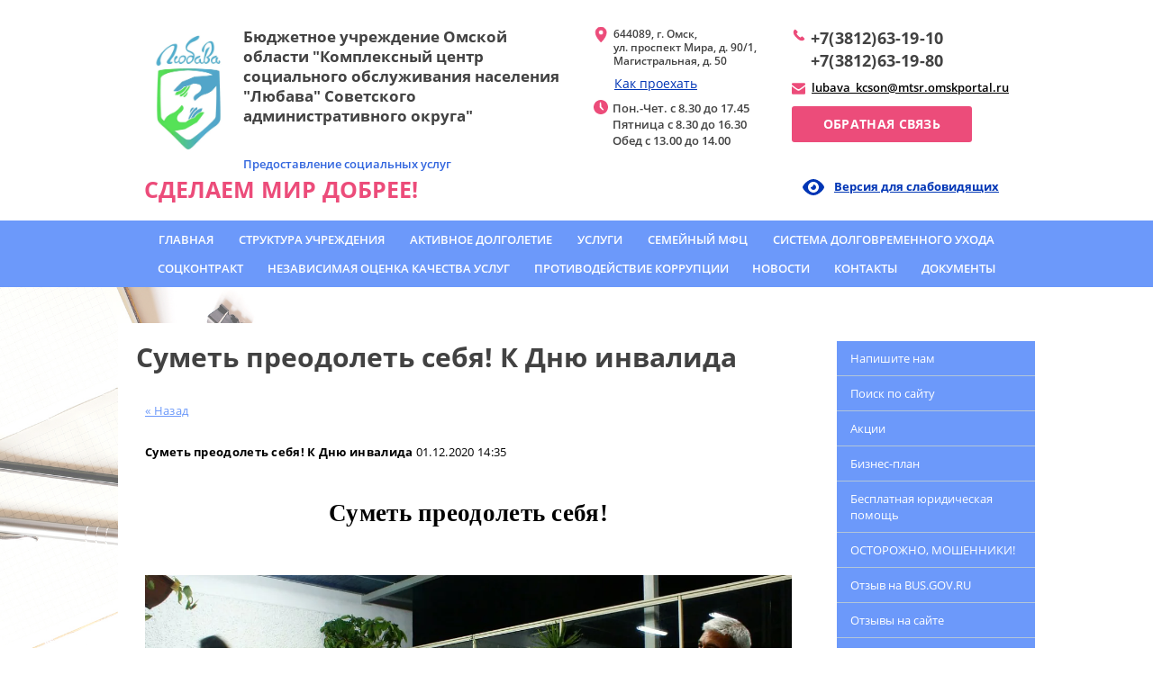

--- FILE ---
content_type: text/html; charset=utf-8
request_url: http://kcson-lubava.ru/novosti/news_post/sumet-preodolet-sebya-k-dnyu-invalida
body_size: 14356
content:
								
	 <!doctype html>
 
<html lang="ru">
	 
	<head>
		 
		<meta charset="utf-8">
		 
		<meta name="robots" content="all"/>
		 <title>Суметь преодолеть себя! К Дню инвалида</title> 
		<meta name="description" content="Суметь преодолеть себя! К Дню инвалида">
		 
		<meta name="keywords" content="Суметь преодолеть себя! К Дню инвалида">
		 
		<meta name="SKYPE_TOOLBAR" content="SKYPE_TOOLBAR_PARSER_COMPATIBLE">
		<meta name="viewport" content="width=device-width, height=device-height, initial-scale=1.0, maximum-scale=1.0, user-scalable=no">
		 
		<meta name="msapplication-tap-highlight" content="no"/>
		 
		<meta name="format-detection" content="telephone=no">
		 
		<meta http-equiv="x-rim-auto-match" content="none">
		 
		<!--  -->
		<link rel="stylesheet" href="/g/css/styles_articles_tpl.css">
		 
		<link rel="stylesheet" href="/t/v431/images/css/styles.css">
		 
		<link rel="stylesheet" href="/t/v431/images/css/designblock.scss.css">
		 
		<link rel="stylesheet" href="/t/v431/images/css/s3_styles.scss.css">
		 
		<script src="/g/libs/jquery/1.10.2/jquery.min.js"></script>
		 
		<script src="/g/s3/misc/adaptiveimage/1.0.0/adaptiveimage.js"></script>
		 <link rel='stylesheet' type='text/css' href='/shared/highslide-4.1.13/highslide.min.css'/>
<script type='text/javascript' src='/shared/highslide-4.1.13/highslide-full.packed.js'></script>
<script type='text/javascript'>
hs.graphicsDir = '/shared/highslide-4.1.13/graphics/';
hs.outlineType = null;
hs.showCredits = false;
hs.lang={cssDirection:'ltr',loadingText:'Загрузка...',loadingTitle:'Кликните чтобы отменить',focusTitle:'Нажмите чтобы перенести вперёд',fullExpandTitle:'Увеличить',fullExpandText:'Полноэкранный',previousText:'Предыдущий',previousTitle:'Назад (стрелка влево)',nextText:'Далее',nextTitle:'Далее (стрелка вправо)',moveTitle:'Передвинуть',moveText:'Передвинуть',closeText:'Закрыть',closeTitle:'Закрыть (Esc)',resizeTitle:'Восстановить размер',playText:'Слайд-шоу',playTitle:'Слайд-шоу (пробел)',pauseText:'Пауза',pauseTitle:'Приостановить слайд-шоу (пробел)',number:'Изображение %1/%2',restoreTitle:'Нажмите чтобы посмотреть картинку, используйте мышь для перетаскивания. Используйте клавиши вперёд и назад'};</script>

            <!-- 46b9544ffa2e5e73c3c971fe2ede35a5 -->
            <script src='/shared/s3/js/lang/ru.js'></script>
            <script src='/shared/s3/js/common.min.js'></script>
        <link rel='stylesheet' type='text/css' href='/shared/s3/css/calendar.css' /><link rel="icon" href="/favicon.jpg" type="image/jpeg">

		<link href="/g/s3/anketa2/1.0.0/css/jquery-ui.css" rel="stylesheet" type="text/css"/>
		 
		<script src="/g/libs/jqueryui/1.10.0/jquery-ui.min.js" type="text/javascript"></script>
		 		<script src="/g/s3/anketa2/1.0.0/js/jquery.ui.datepicker-ru.js"></script>
		 
		<link rel="stylesheet" href="/g/libs/jquery-popover/0.0.3/jquery.popover.css">
		 
		<script src="/g/libs/jquery-popover/0.0.3/jquery.popover.min.js" type="text/javascript"></script>
		 
		<script src="/g/s3/misc/form/1.2.0/s3.form.js" type="text/javascript"></script>
		 
		<script src="/g/libs/jquery-bxslider/4.1.2/jquery.bxslider.min.js" type="text/javascript"></script>
		  
		<script type="text/javascript" src="/t/v431/images/js/main.js"></script>
		  
		<!--[if lt IE 10]> <script src="/g/libs/ie9-svg-gradient/0.0.1/ie9-svg-gradient.min.js"></script> <script src="/g/libs/jquery-placeholder/2.0.7/jquery.placeholder.min.js"></script> <script src="/g/libs/jquery-textshadow/0.0.1/jquery.textshadow.min.js"></script> <script src="/g/s3/misc/ie/0.0.1/ie.js"></script> <![endif]-->
		<!--[if lt IE 9]> <script src="/g/libs/html5shiv/html5.js"></script> <![endif]-->
		   
	</head>
	 
	<body>
		 
		<div class="wrapper editorElement layer-type-wrapper" >
			  <div class="side-panel side-panel-55 widget-type-side_panel editorElement layer-type-widget widget-34" data-layers="['widget-7':['tablet-landscape':'inSide','tablet-portrait':'inSide','mobile-landscape':'inSide','mobile-portrait':'inSide'],'widget-33':['tablet-landscape':'inSide','tablet-portrait':'inSide','mobile-landscape':'inSide','mobile-portrait':'inSide'],'widget-8':['tablet-landscape':'inSide','tablet-portrait':'inSide','mobile-landscape':'inSide','mobile-portrait':'inSide'],'widget-5':['tablet-landscape':'inSide','tablet-portrait':'inSide','mobile-landscape':'inSide','mobile-portrait':'inSide'],'widget-31':['tablet-landscape':'inSide','tablet-portrait':'inSide','mobile-landscape':'inSide','mobile-portrait':'inSide'],'widget-6':['tablet-landscape':'inSide','tablet-portrait':'inSide','mobile-landscape':'inSide','mobile-portrait':'inSide'],'widget-11':['tablet-landscape':'inSide','tablet-portrait':'inSide','mobile-landscape':'inSide','mobile-portrait':'inSide'],'widget-15':['tablet-landscape':'inSide','tablet-portrait':'inSide','mobile-landscape':'inSide','mobile-portrait':'inSide']]" data-phantom="0" data-position="right">
	<div class="side-panel-top">
		<div class="side-panel-button">
			<span class="side-panel-button-icon">
				<span class="side-panel-button-icon-line"></span>
				<span class="side-panel-button-icon-line"></span>
				<span class="side-panel-button-icon-line"></span>
			</span>
		</div>
		<div class="side-panel-top-inner" ></div>
	</div>
	<div class="side-panel-mask"></div>
	<div class="side-panel-content">
		<div class="side-panel-close"></div>		<div class="side-panel-content-inner"></div>
	</div>
</div>   
			<div class="layout layout_center not-columned layout_center_2_id_14_0" >
				<div class="editorElement layer-type-block ui-droppable block-5" >
					<div class="layout columned columns-2 layout_14_id_6" >
						<div class="layout column layout_6" >
							<div class="editorElement layer-type-block ui-droppable block-2" >
								<div class="site-name-3 widget-2 widget-type-site_name editorElement layer-type-widget">
									 <a href="http://kcson-lubava.ru"> 						 						 						<div class="sn-wrap">  
									<div class="sn-logo">
										 
										<img src="/d/2.jpg" alt="">
										 
									</div>
									   
									<div class="sn-text">
										<div class="align-elem">
											Бюджетное учреждение Омской области &quot;Комплексный центр социального обслуживания населения &quot;Любава&quot; Советского административного округа&quot;
										</div>
									</div>
									  
								</div>
								 </a> 
						</div>
						<div class="site-description widget-3 widget-type-site_description editorElement layer-type-widget">
							 
							<div class="align-elem">
								Предоставление социальных услуг
							</div>
							 
						</div>
					</div>
				</div>
				<div class="layout column layout_19" >
					<div class="editorElement layer-type-block ui-droppable block-8" >
						<div class="layout column layout_12" >
							<div class="editorElement layer-type-block ui-droppable block-3" >
								      <div class="address-7 widget-5 address-block contacts-block widget-type-contacts_address editorElement layer-type-widget">
        <div class="inner">
            <label class="cell-icon" for="tg7">
                <div class="icon"></div>
            </label>
            <input id="tg7" class="tgl-but" type="checkbox">
            <div class="block-body-drop">
                <div class="cell-text">
                    <div class="title"><div class="align-elem">Адрес:</div></div>
                    <div class="text_body">
                        <div class="align-elem">644089, г. Омск, <br />
ул. проспект Мира, д. 90/1, Магистральная, д. 50</div>
                    </div>
                </div>
            </div>
        </div>
    </div>
    	<a class="button-51 widget-31 widget-type-button editorElement layer-type-widget" href="/kontakty"  data-wr-class="popover-wrap-51"><span>Как проехать</span></a>
    	<div class="schedule-8 widget-6 schedule-block contacts-block widget-type-contacts_schedule editorElement layer-type-widget">
		<div class="inner">
			<label class="cell-icon" for="tg-schedule-8">
				<div class="icon"></div>
			</label>
			<input id="tg-schedule-8" class="tgl-but" type="checkbox">
			<div class="block-body-drop">
				<div class="cell-text">
					<div class="title"><div class="align-elem">График работы:</div></div>
					<div class="text_body">
						<div class="align-elem">Пон.-Чет. с 8.30 до 17.45 <br />
Пятница с 8.30 до 16.30<br />
Обед с 13.00 до 14.00</div>
					</div>
				</div>
			</div>
		</div>
	</div>
  
							</div>
						</div>
						<div class="layout column layout_13" >
							<div class="editorElement layer-type-block ui-droppable block-4" >
								  	<div class="phones-9 widget-7 phones-block contacts-block widget-type-contacts_phone editorElement layer-type-widget">
		<div class="inner">
			<label class="cell-icon" for="tg-phones-9">
				<div class="icon"></div>
			</label>
			<input id="tg-phones-9" class="tgl-but" type="checkbox">
			<div class="block-body-drop">
				<div class="cell-text">
					<div class="title"><div class="align-elem">Телефон:</div></div>
					<div class="text_body">
						<div class="align-elem">
															<div><a href="tel:+7(3812)63-19-10">+7(3812)63-19-10</a></div><div><a href="tel:+7(3812)63-19-80">+7(3812)63-19-80</a></div>													</div>
					</div>
				</div>
			</div>
		</div>
	</div>
    	<div class="email-54 widget-33 email-block contacts-block widget-type-contacts_email editorElement layer-type-widget">
		<div class="inner">
			<label class="cell-icon" for="tg-email-54">
				<div class="icon"></div>
			</label>
			<input id="tg-email-54" class="tgl-but" type="checkbox">
			<div class="block-body-drop">
				<div class="cell-text">
					<div class="title"><div class="align-elem">Email:</div></div>
					<div class="text_body">
						<div class="align-elem"><a href="mailto:lubava_kcson@mtsr.omskportal.ru">lubava_kcson@mtsr.omskportal.ru</a></div>
					</div>
				</div>
			</div>
		</div>
	</div>
    	<a class="button-10 widget-8 widget-type-button editorElement layer-type-widget" href="lubava_kcson@mtsr.omskportal.ru"  data-api-type="popup-form" data-api-url="/-/x-api/v1/public/?method=form/postform&param[form_id]=101960841&param[tpl]=wm.form.popup.tpl&placeholder=title&tit_en=0&sh_err_msg=0&ic_en=0&u_s=/users" data-wr-class="popover-wrap-10"><span>Обратная связь</span></a>
  
							</div>
						</div>
					</div>
				</div>
			</div>
			<div class="editorElement layer-type-block ui-droppable block-21" >
				<div class="layout column layout_5" >
					<div class="site-slogan  widget-4 widget-type-site_slogan editorElement layer-type-widget">
						 
						<div class="align-elem">
							Сделаем мир добрее!
						</div>
						 
					</div>
				</div>
				<div class="layout column layout_52" >
					  	<a class="button-52 widget-32 widget-type-button editorElement layer-type-widget" href="http://special.kcson-lubava.ru/"  data-wr-class="popover-wrap-52"><span>Версия для слабовидящих</span></a>
  
				</div>
			</div>
		</div>
	</div>
	<div class="editorElement layer-type-block ui-droppable block-7" >
		<div class="layout layout_center not-columned layout_18_id_17" >
			<div class="widget-11 horizontal menu-17 wm-widget-menu widget-type-menu_horizontal editorElement layer-type-widget" data-screen-button="none" data-responsive-tl="button" data-responsive-tp="button" data-responsive-ml="columned" data-more-text="..." data-child-icons="0">
				 
				<div class="menu-button">
					Меню
				</div>
				 
				<div class="menu-scroll">
					   <ul><li class="menu-item"><a href="/" ><span class="menu-item-text">Главная</span></a><ul class="level-2"><li><a href="/o-uchrezhdenii" >О нас</a></li><li><a href="/materialno-tehnicheskoe-obespechenie" >Материально-техническое обеспечение</a></li><li><a href="/gosudarstvennoe-zadanie" >Государственное задание</a></li><li><a href="/medicinskaya-deyatelnost" >Медицинская деятельность</a></li><li><a href="/plan-fhd" >План финансово-хозяйственной деятельности</a></li><li><a href="/predpisaniya-kontrolno-nadzornyh-organov" >Предписания контрольно-надзорных органов</a></li><li><a href="/rezultaty-specialnoj-ocenki-uslovij-truda" >Результаты специальной оценки условий труда</a></li><li><a href="/popechitelskij-sovet-1" >Попечительский совет</a></li><li><a href="/vakansii" >Вакансии</a></li></ul></li><li class="menu-item"><a href="/struktura-uchrezhdeniya" ><span class="menu-item-text">Структура учреждения</span></a><ul class="level-2"><li><a href="/administrativnaya-sluzhba" >Административная служба</a></li><li><a href="/otdelenie-dolgovremennogo-uhoda" >Отделение долговременного ухода</a></li><li><a href="/otdeleniya-sotsialnogo-obsluzhivaniya-na-domu-grazhdan-pozhilogo-vozrasta-i-invalidov" >Отделения социального обслуживания на дому граждан пожилого возраста и инвалидов</a></li><li><a href="/otdeleniya-po-ukhodu-za-grazhdanami-nakhodyashchimisya-na-postelnom-rezhime-ili-peredvigayushchimisya-v-predelakh-komnaty-s-postoronney-pomoshchyu" >Отделения интенсивного ухода за гражданами, нуждающимися в постоянной посторонней помощи</a></li></ul></li><li class="menu-item"><a href="/aktivnoe-dolgoletie" ><span class="menu-item-text">Активное долголетие</span></a><ul class="level-2"><li><a href="/meropriyatiya" >Проведенные мероприятия</a></li></ul></li><li class="menu-item"><a href="/uslugi-1" ><span class="menu-item-text">Услуги</span></a><ul class="level-2"><li><a href="/priznanie-grazhdanina-nuzhdayushchimsya-v-socialnom-obsluzhivanii" >Признание гражданина нуждающимся в социальном обслуживании</a></li><li><a href="/predostavlenie-socialnyh-uslug" >Порядок, условия предоставления социальных услуг</a></li><li><a href="/formy-vidy-socialnyh-uslug" >Формы, виды социальных услуг</a></li><li><a href="/ob-em-predostavlyaemyh-socialnyh-uslug" >Объем предоставляемых социальных услуг</a></li><li><a href="/chislennost-poluchatelej-socialnyh-uslug" >Численность получателей социальных услуг</a></li><li><a href="/pokazateli-harakterizuyushchie-kachestvo-okazaniya-socialnoj-uslugi" >Показатели, характеризующие качество оказания социальной услуги</a></li><li><a href="/kolichestvo-svobodnyh-mest" >Количество свободных мест</a></li><li><a href="http://kcson-lubava.ru/f/pravila_vnutrennego_rasporyadka_dlya_poluchateley_sotsialnykh_uslug.pdf" >Правила внутреннего распорядка для получателей социальных услуг</a></li><li><a href="/uslugi" >Тарифы на услуги</a></li><li><a href="/sotsialnoye-taksi" >Социальное такси</a></li></ul></li><li class="menu-item"><a href="/semejnyj-mfc" ><span class="menu-item-text">Семейный МФЦ</span></a></li><li class="menu-item"><a href="http://kcson-lubava.ru/otdelenie-dolgovremennogo-uhoda" ><span class="menu-item-text">Система долговременного ухода</span></a></li><li class="menu-item"><a href="/sockontrakt" ><span class="menu-item-text">Соцконтракт</span></a></li><li class="menu-item"><a href="/nezavisimaya-otsenka-kachestva-uslug" ><span class="menu-item-text">Независимая оценка качества услуг</span></a></li><li class="menu-item"><a href="/protivodejstvie-korrupcii" ><span class="menu-item-text">Противодействие коррупции</span></a></li><li class="opened active menu-item"><a href="/novosti" ><span class="menu-item-text">Новости</span></a></li><li class="menu-item"><a href="/kontakty" ><span class="menu-item-text">Контакты</span></a></li><li class="menu-item"><a href="/dokumenty" ><span class="menu-item-text">Документы</span></a><ul class="level-2"><li><a href="/federalnyye" >Федеральные</a></li><li><a href="/regionalnyye" >Региональные</a></li><li><a href="/otraslevyye" >Отраслевые</a></li><li><a href="http://kcson-lubava.ru/dokumenty" >Локальные</a></li><li><a href="/litsenzii" >Лицензии</a></li></ul></li></ul> 
				</div>
				 
			</div>
		</div>
	</div>
	<div class="editorElement layer-type-block ui-droppable block-13" >
		<div class="layout layout_center not-columned layout_31_id_28" >
			<div class="editorElement layer-type-block ui-droppable block-11" >
				<div class="layout column layout_20" >
					<div class="editorElement layer-type-block ui-droppable block-9" >
						<h1 class="h1 widget-13 widget-type-h1 editorElement layer-type-widget">
							Суметь преодолеть себя! К Дню инвалида
						</h1>
						<article class="content-23 content widget-14 widget-type-content editorElement layer-type-widget">
							 

	<style type="text/css">
		.n-thumb {
			float: left;
			margin: 5px;
		}
	</style>



			<a href="/novosti">&laquo; Назад</a>
		<br/>
		<br/>
		<div>
			
			<b>Суметь преодолеть себя! К Дню инвалида</b>&nbsp;01.12.2020 14:35<br/><br/>
			<p align="center" style="text-align:center"><span style="font-size:11pt"><span style="line-height:150%"><span style="font-family:Calibri,sans-serif"><b><span style="font-size:20.0pt"><span style="line-height:150%"><span style="font-family:&quot;Times New Roman&quot;,serif"><span style="color:black">Суметь преодолеть себя!</span></span></span></span></b></span></span></span></p>
<p align="center" style="text-align:center">&nbsp;</p>
<p align="center" style="text-align:center"><span style="font-size:15pt;"><span style="line-height:150%"><span style="font-family:Calibri,sans-serif"><span style="line-height:150%"><span style="font-family:&quot;Times New Roman&quot;,serif"><span style="color:black"><img alt="Сегодня люди с ограниченными возможностями открыто заявляют о своих правах на полноценную социальную и профессиональную вовлеченность в общественную жизнь (Фото: pixabay.com)" src="/d/1847692/d/b167428132.jpg" style="width: 718px; height: 403px;" /></span></span></span></span></span></span></p>
<p align="center" style="text-align:center"><span style="font-size:15pt;"><span style="background:white"><span style="line-height:normal"><span style="vertical-align:top"><span style="font-family:Calibri,sans-serif"><span style="font-family:&quot;Times New Roman&quot;,serif"><span style="color:black">Сегодня люди с ограниченными возможностями открыто заявляют о своих правах на полноценную социальную и профессиональную вовлеченность в общественную жизнь (Фото: pixabay.com)</span></span></span></span></span></span></span></p>
<p align="center" style="text-align:center"><span style="font-size:15pt;"><span style="line-height:150%"><span style="font-family:Calibri,sans-serif"><span style="line-height:150%"><span style="font-family:&quot;Times New Roman&quot;,serif"><span style="color:black">Вот уже более 20 лет 3 декабря во всем мире празднуют День инвалидов или, иначе говоря, людей с ограниченными возможностями. Эту дату можно считать одним из социальных инструментов для привлечения общественного внимания к нуждам и особенной реальности людей с физической или ментальной инвалидностью. По приблизительной статистике, в мире сегодня насчитывается более одного миллиарда человек с инвалидностью, это почти 10% от всего числа проживающих на планете. Инвалидами считаются люди, у которых есть признаки устойчивых психических, физических, интеллектуальных, сенсорных нарушений. Эти нарушения могут препятствовать нормальной жизнедеятельности, создавать трудности самостоятельного обслуживания себя и своих потребностей у людей-инвалидов. Иными словами, существует целая категория наших с вами сограждан, для которой крайне важны участие и поддержка. Об этом и принято напоминать в этот праздничный день.</span></span></span></span></span></span></p>
<p align="center" style="text-align:center"><span style="font-size:15pt;"><span style="line-height:150%"><span style="font-family:Calibri,sans-serif"><b><span style="line-height:150%"><span style="font-family:&quot;Times New Roman&quot;,serif"><span style="color:black">Как появился Международный день инвалидов</span></span></span></b></span></span></span></p>
<p style="text-align:justify; text-indent:35.45pt"><span style="font-size:15pt;"><span style="line-height:150%"><span style="font-family:Calibri,sans-serif"><span style="line-height:150%"><span style="font-family:&quot;Times New Roman&quot;,serif"><span style="color:black">Международный день инвалидов был учрежден Организацией Объединенных Наций в 1992 году. Все страны, входящие в состав ООН, обязаны проводить в этот день специальные мероприятия, посвященные особому ритму жизни людей с инвалидностью, рассказывать об их трудностях и потребностях. А также&nbsp;инициировать различные программы, помогающие создавать для людей с ограниченными возможностями более комфортные условия жизни и труда.</span></span></span></span></span></span></p>
<p style="text-align:justify; text-indent:35.45pt"><span style="font-size:15pt;"><span style="line-height:150%"><span style="font-family:Calibri,sans-serif"><span style="line-height:150%"><span style="font-family:&quot;Times New Roman&quot;,serif"><span style="color:black">Каждый год в День инвалидов выбирают определенную тему, раскрывающую различные стороны жизни людей с ограниченными возможностями. Так, например, темой 1998 года стало искусство, культура и независимый образ жизни, тема 2002 года&nbsp;&mdash; самостоятельная жизнь и устойчивый заработок, а в 2005&nbsp;году праздник проходил под знаком &laquo;Права инвалидов: деятельность в процессе развития&raquo;. Все эти направления так или иначе поднимают актуальные проблемы, с которыми сталкиваются инвалиды. Это и экономическая сфера, и правовая, и вопросы коммуникативного и психологического взаимодействия лиц с ограниченными возможностями с нормальной &laquo;здоровой&raquo; частью населения.</span></span></span></span></span></span></p>
<p align="center" style="text-align:center"><span style="font-size:15pt;"><span style="line-height:150%"><span style="font-family:Calibri,sans-serif"><span style="line-height:150%"><span style="font-family:&quot;Times New Roman&quot;,serif"><span style="color:black"><img alt="Важным условием самостоятельности людей с ограниченными возможностями является способность зарабатывать (Фото: pixabay.com)" src="/d/1847692/d/b2644073079.jpg" style="width: 718px; height: 403px;" /></span></span></span></span></span></span></p>
<p align="center" style="text-align:center"><span style="font-size:15pt;"><span style="background:white"><span style="line-height:150%"><span style="vertical-align:top"><span style="font-family:Calibri,sans-serif"><span style="line-height:150%"><span style="font-family:&quot;Times New Roman&quot;,serif">Важным условием самостоятельности людей с ограниченными возможностями является способность зарабатывать (Фото: pixabay.com)</span></span></span></span></span></span></span></p>
<p align="center" style="text-align:center"><span style="font-size:15pt;"><span style="line-height:150%"><span style="font-family:Calibri,sans-serif"><b><span style="line-height:150%"><span style="font-family:&quot;Times New Roman&quot;,serif"><span style="color:black">Зона особого внимания</span></span></span></b></span></span></span></p>
<p style="text-align:justify; text-indent:35.45pt"><span style="font-size:15pt;"><span style="line-height:150%"><span style="font-family:Calibri,sans-serif"><span style="line-height:150%"><span style="font-family:&quot;Times New Roman&quot;,serif"><span style="color:black">До второй половины ХХ века теме инвалидизации не уделяли особого внимания, равно как не имела она и массированной информационной поддержки. Вывести из тени&nbsp;людей-инвалидов помогло переосмысление ситуации, изменение системы ценностей и повышение уровня социального развития. Мировые войны ХХ века, охватившие многие страны, привели к грустным последствиям&nbsp;&mdash; огромному количеству вернувшихся из зон боевых действий покалеченных солдат. Оказалось, что им сложно найти свое место в мирных условиях, приспособиться к ним, вести обычный образ жизни и работать. В 1971 году Генеральная Ассамблея ООН приняла Декларацию о правах людей&nbsp;с ограниченными умственными и физическими способностями. Так начался процесс восстановления прав и условий жизни инвалидов, чтобы с этой точки зрения они могли приравниваться к обычным людям.&nbsp;</span></span></span></span></span></span></p>
<p style="text-align:justify; text-indent:35.45pt"><span style="font-size:15pt;"><span style="line-height:150%"><span style="font-family:Calibri,sans-serif"><span style="line-height:150%"><span style="font-family:&quot;Times New Roman&quot;,serif"><span style="color:black">За последние годы в России многое сделано для инвалидов. К примеру, на государственном уровне принята программа &laquo;Доступная среда&raquo;, за реализацией которой следят надзорные органы. Это, прежде всего, формирование удобных конструкций в виде пандусов и подъемников, позволяющих &laquo;особенным&raquo; людям беспрепятственно заходить в дома и различные учреждения. Ведется также активная подготовка социальных работников, помогающих инвалидам найти себя в профессии, спорте, творчестве, личной жизни.</span></span></span></span></span></span></p>
<p align="center" style="text-align:center"><span style="font-size:15pt;"><span style="line-height:150%"><span style="font-family:Calibri,sans-serif"><b><span style="line-height:150%"><span style="font-family:&quot;Times New Roman&quot;,serif"><span style="color:black">Как отмечают День инвалидов в мире и в России</span></span></span></b></span></span></span></p>
<p style="text-align:justify; text-indent:35.45pt"><span style="font-size:15pt;"><span style="line-height:150%"><span style="font-family:Calibri,sans-serif"><span style="line-height:150%"><span style="font-family:&quot;Times New Roman&quot;,serif"><span style="color:black">День инвалидов отмечается не только &laquo;особенными&raquo; людьми, но и их семьями, социальными работниками и просто неравнодушными гражданами. В этот день предполагается:</span></span></span></span></span></span></p>
<p style="text-align:justify; text-indent:35.45pt"><span style="font-size:15pt;"><span style="line-height:150%"><span style="font-family:Calibri,sans-serif"><span style="line-height:150%"><span style="font-family:&quot;Times New Roman&quot;,serif"><span style="color:black">- проведение научно-практических мероприятий, в рамках которых эксперты в данной области готовы поделиться своим мнением и опытом;</span></span></span></span></span></span></p>
<p style="text-align:justify; text-indent:35.45pt"><span style="font-size:15pt;"><span style="line-height:150%"><span style="font-family:Calibri,sans-serif"><span style="line-height:150%"><span style="font-family:&quot;Times New Roman&quot;,serif"><span style="color:black">- организация интеграционно-просветительской деятельности, затрагивающей молодое поколение, чтобы повысить толерантность общества по отношению к инвалидам&nbsp;&mdash; это проведение специальных уроков в школах, лекций для студентов, мастер-классов по оказанию посильной помощи людям с ограниченными возможностями и т. д.;</span></span></span></span></span></span></p>
<p style="text-align:justify; text-indent:35.45pt"><span style="font-size:15pt;"><span style="line-height:150%"><span style="font-family:Calibri,sans-serif"><span style="line-height:150%"><span style="font-family:&quot;Times New Roman&quot;,serif"><span style="color:black">- проведение концертных программ, различных шоу и праздничных акций для инвалидов и их семей, а также с участием инвалидов, и многое другое.</span></span></span></span></span></span></p>
<p style="text-align:justify; text-indent:35.45pt"><span style="font-size:15pt;"><span style="line-height:150%"><span style="font-family:Calibri,sans-serif"><span style="line-height:150%"><span style="font-family:&quot;Times New Roman&quot;,serif"><span style="color:black">Цель подобных мероприятий&nbsp;&mdash;&nbsp;максимально задействовать &laquo;особенных&raquo; людей в общественных и государственных процессах, дать им возможность рассказать о себе и своих потребностях на своем языке. Сегодня люди с ограниченными возможностями нуждаются не только в квалифицированной медицинской помощи, они хотят трудиться, побеждать в паралимпиадах, создавать компьютерные программы. Но для этого необходимо создавать полноценные условия.</span></span></span></span></span></span></p>
<p align="center" style="text-align:center"><span style="font-size:15pt;"><span style="line-height:150%"><span style="font-family:Calibri,sans-serif"><span style="line-height:150%"><span style="font-family:&quot;Times New Roman&quot;,serif"><span style="color:black"><img alt="Для людей с ограниченными возможностями уже созданы целые сферы жизни, такие как паралимпийские игры (Фото: pixabay.com" src="/d/1847692/d/b3076469621.jpg" style="width: 718px; height: 403px;" /></span></span></span></span></span></span></p>
<p align="center" style="text-align:center"><span style="font-size:15pt;"><span style="background:white"><span style="line-height:normal"><span style="vertical-align:top"><span style="font-family:Calibri,sans-serif"><span style="font-family:&quot;Times New Roman&quot;,serif"><span style="color:black">Для людей с ограниченными возможностями уже созданы целые сферы жизни, такие как паралимпийские игры (Фото: pixabay.com</span></span></span></span></span></span></span></p>
<p align="center" style="text-align:center; text-indent:35.45pt"><span style="font-size:15pt;"><span style="line-height:150%"><span style="font-family:Calibri,sans-serif"><span style="line-height:150%"><span style="font-family:&quot;Times New Roman&quot;,serif"><span style="color:black">В целом&nbsp;можно сказать, что &laquo;универсальные&raquo; мировые традиции проведения Дня инвалидов, несмотря на его достаточно большой стаж, все&nbsp;еще не сформировались.&nbsp;Но это, наверное, и к лучшему. Ведь не исключено, что в ближайшем будущем мы не будем делить людей на здоровых&nbsp;и людей с ограниченными возможностями, и необходимость привлечения повышенного внимания к этому событию отпадет.</span></span></span></span></span></span></p>
<p style="text-align:justify; text-indent:35.45pt">&nbsp;</p>
<p style="text-align:justify"><span style="font-size:15pt;"><span style="line-height:150%"><span style="font-family:Calibri,sans-serif"><span style="line-height:150%"><span style="font-family:&quot;Times New Roman&quot;,serif"><span style="color:#ffc000">Материал предоставлен сайтом:</span></span></span> </span></span></span></p>
<p style="text-align:justify"><span style="font-size:15pt;"><span style="line-height:150%"><span style="font-family:Calibri,sans-serif"><a href="https://riafan.ru/1342298-prazdnik-osobennykh-lyudei" style="color:#0563c1; text-decoration:underline"><span style="line-height:150%"><span style="font-family:&quot;Times New Roman&quot;,serif"><span style="color:#ffc000"><span style="text-decoration:none">https://riafan.ru/1342298-prazdnik-osobennykh-lyudei</span></span></span></span></a></span></span></span></p>
<p style="text-align:justify"><span style="font-size:15pt;"><span style="line-height:150%"><span style="font-family:Calibri,sans-serif"><span style="line-height:150%"><span style="font-family:&quot;Times New Roman&quot;,serif"><span style="color:#ffc000">Автор: Дарья Самохвалова #РОССИЯ</span></span></span></span></span></span></p>
			<br clear="all"/>
		</div>
			


 
						</article>
					</div>
				</div>
				<div class="layout column layout_27" >
					<div class="editorElement layer-type-block ui-droppable block-10" >
						    
						<div class="widget-15 dropdown menu-24 wm-widget-menu vertical widget-type-menu_vertical editorElement layer-type-widget" data-child-icons="0">
							   
							<div class="menu-button">
								Меню
							</div>
							 
							<div class="menu-scroll">
								    <ul><li class="menu-item"><a href="/lubava_kcson-omskmintrud.ru" ><span class="menu-item-text">Напишите нам</span></a></li><li class="delimiter"></li><li class="menu-item"><a href="/poisk-po-sajtu" ><span class="menu-item-text">Поиск по сайту</span></a></li><li class="delimiter"></li><li class="menu-item"><a href="/aktsii" ><span class="menu-item-text">Акции</span></a></li><li class="delimiter"></li><li class="menu-item"><a href="/biznes-plan" ><span class="menu-item-text">Бизнес-план</span></a></li><li class="delimiter"></li><li class="menu-item"><a href="/yuridicheskaya-pomoshch" ><span class="menu-item-text">Бесплатная юридическая помощь</span></a></li><li class="delimiter"></li><li class="menu-item"><a href="/ostorozhno-moshenniki" ><span class="menu-item-text">ОСТОРОЖНО, МОШЕННИКИ!</span></a></li><li class="delimiter"></li><li class="menu-item"><a href="https://bus.gov.ru./info-card/377514" ><span class="menu-item-text">Отзыв на BUS.GOV.RU</span></a></li><li class="delimiter"></li><li class="menu-item"><a href="/otzyvy-o-nas-1" ><span class="menu-item-text">Отзывы на сайте</span></a></li><li class="delimiter"></li><li class="menu-item"><a href="/chasto-zadavayemyye-voprosy" ><span class="menu-item-text">Часто задаваемые вопросы</span></a></li><li class="delimiter"></li><li class="menu-item"><a href="/shkola-dolgovremennogo-uhoda" ><span class="menu-item-text">Школа долговременного ухода</span></a></li><li class="delimiter"></li><li class="menu-item"><a href="/rezhisser-svoej-sudby-1" ><span class="menu-item-text">Режиссер своей судьбы</span></a></li><li class="delimiter"></li><li class="menu-item"><a href="/mery-socialnoj-podderzhki-dlya-uchastnikov-svo-i-chlenov-ih-semej" ><span class="menu-item-text">Меры социальной поддержки для участников СВО и членов их семей</span></a></li><li class="delimiter"></li><li class="menu-item"><a href="/www.omskmintrud.ru" ><span class="menu-item-text">МИНИСТЕРСТВО ТРУДА И СОЦИАЛЬНОГО РАЗВИТИЯ ОМСКОЙ ОБЛАСТИ</span></a></li><li class="delimiter"></li><li class="menu-item"><a href="/gosudarstvennyye-i-munitsipalnyye-uslugi-v-elektronnom-vide" ><span class="menu-item-text">Государственные и муниципальные услуги в электронном виде</span></a></li><li class="delimiter"></li><li class="menu-item"><a href="/telefon-doveriya" ><span class="menu-item-text">ТЕЛЕФОН ДОВЕРИЯ бесплатно-конфиденциально-круглосуточно</span></a></li><li class="delimiter"></li><li class="menu-item"><a href="/antiterror-i-bezopasnost-uchrezhdeniya" ><span class="menu-item-text">АНТИТЕРРОР И БЕЗОПАСНОСТЬ УЧРЕЖДЕНИЯ</span></a></li><li class="delimiter"></li><li class="menu-item"><a href="/ohrana-truda-1" ><span class="menu-item-text">ОХРАНА ТРУДА</span></a></li><li class="delimiter"></li><li class="menu-item"><a href="/fotogalereya" ><span class="menu-item-text">Фотогалерея</span></a></li><li class="delimiter"></li><li class="menu-item"><a href="/dostupnost-uchrezhdeniya" ><span class="menu-item-text">ДОСТУПНОСТЬ УЧРЕЖДЕНИЯ</span></a></li></ul> 
							</div>
							 
						</div>
					</div>
				</div>
			</div>
		</div>
	</div>
	<div class="editorElement layer-type-block ui-droppable block-15" >
		<div class="layout layout_center not-columned layout_37_id_38" >
			  
		
	<div class="editable_block-38 widget-23 editorElement layer-type-widget">
		<div class="header"><div class="align-elem">Связаться с нами очень просто — звоните по телефонам</div></div>		<div class="body">
																																																					<div class="text"><div class="align-elem"><p>+7 (3812) 63-19-10; <br />+7 (3812) 63-19-80</p></div></div>
																																												
		</div>
	</div>

  
		</div>
	</div>
	<div class="layout layout_center not-columned layout_center_2_id_14_2" >
		<div class="editorElement layer-type-block ui-droppable block-16" >
			<div class="layout column layout_42" >
				<div class="editorElement layer-type-block ui-droppable block-17" >
					  
		
	<div class="editable_block-41 widget-25 editorElement layer-type-widget">
				<div class="body">
																																												<div class="image">
								
																	<span class="img-convert img-cover">
																																																																																							<img src="/thumb/2/KMt_Dz45Exv15MCJmaAF7Q/945r/d/54629236_2.jpg" alt="Название">
																			</span>
																<div class="image-inner">
																																				</div>
							</div>
						
																																																												
		</div>
	</div>

  
				</div>
			</div>
			<div class="layout column layout_43" >
				<div class="editorElement layer-type-block ui-droppable block-18" >
					   
	
	
	
	<div class="form-39 widget-24 vertical_mode widget-type-form_adaptive editorElement layer-type-widget">
		<div class="form__header"><div class="align-elem">У вас есть вопрос?</div></div>									<div class="form__text"><div class="align-elem"><p>Напишите нам</p></div></div>
							<div class="form__body" data-api-type="form" data-api-url="/-/x-api/v1/public/?method=form/postform&param[form_id]=106851241">
					<form method="post">
				<input type="hidden" name="_form_item" value="39">
				<input type="hidden" name="form_id" value="106851241">
				<input type="hidden" name="tpl" value="db:bottom.tpl">
									<div class="form-table">
						<div class="form-tbody">
															<div class="form-item-group group-text">
									<div class="form-item form-text"><div class="form-item__body"><input class="wm-input-default"  placeholder="* ФИО: "  type="text" size="1" maxlength="100" value="" name="d[0]" id="d[0]" required /></div></div><div class="form-item form-text lubava_kcsonomskmin"><div class="form-item__body"><input class="wm-input-default"  placeholder="* Эл. почта: "  type="text" size="1" maxlength="100" value="" name="d[1]" id="d[1]" required /></div><div class="form-item__note">Приёмная</div></div><div class="form-item form-text 631910"><div class="form-item__body"><input class="wm-input-default"  placeholder="* Телефон: "  type="text" size="1" maxlength="100" value="" name="d[2]" id="d[2]" required /></div></div><div class="form-item form-checkbox field_172015906"><div class="form-item__body"><input type="checkbox" id="d[4]" name="d[4]"><label for="d[4]" class="form-item__title">Я ознакомлен и согласен с условиями&nbsp;<a href="http://kcson-lubava.ru/politika-konfidencialnosti">политики конфиденциальности</a>: <span class="form-item__required">*</span></label></div></div>
								</div>
																						<div class="form-item-group group-textarea">
									<div class="form-item form-textarea comments"><label class="form-item__body"><textarea class="wm-input-default"  placeholder=" Комментарии: " cols="1" rows="1" name="d[3]" id="d[3]"></textarea></label></div>
								</div>
													</div>
													<div class="form-tfoot">
								<div class="form-item-group group-button">
																			<div class="form-submit"><div class="form-item__body"><button class="wm-input-default" type="submit"><span class="align-elem">Отправить</span></button></div></div>
																	</div>
							</div>
											</div>
												<re-captcha data-captcha="recaptcha"
     data-name="captcha"
     data-sitekey="6LddAuIZAAAAAAuuCT_s37EF11beyoreUVbJlVZM"
     data-lang="ru"
     data-rsize="invisible"
     data-type="image"
     data-theme="light"></re-captcha></form>
				</div>
	</div>
	   
				</div>
			</div>
		</div>
	</div>
	<div class="editorElement layer-type-block ui-droppable block-19" >
		<div class="layout layout_center not-columned layout_center_44_id_45_0" >
			              <div class="up-45 widget-26 up_button widget-type-button_up editorElement layer-type-widget" data-speed="900">
			<div class="icon"></div>
		</div>          
		</div>
		<div class="editorElement layer-type-block ui-droppable block-20" >
			<div class="layout layout_center not-columned layout_46_id_49" >
				<div class="site-copyright widget-29 widget-type-site_copyright editorElement layer-type-widget">
					 
					<div class="align-elem">
						   Copyright &copy; 2017 - 2026						<br />
						 
					</div>
					 
				</div>
				<div class="site-counters widget-30 widget-type-site_counters editorElement layer-type-widget">
					 <!--LiveInternet counter--><script type="text/javascript">
document.write("<a href='//www.liveinternet.ru/click' "+
"target=_blank><img src='//counter.yadro.ru/hit?t52.2;r"+
escape(document.referrer)+((typeof(screen)=="undefined")?"":
";s"+screen.width+"*"+screen.height+"*"+(screen.colorDepth?
screen.colorDepth:screen.pixelDepth))+";u"+escape(document.URL)+
";h"+escape(document.title.substring(0,150))+";"+Math.random()+
"' alt='' title='LiveInternet: показано число просмотров и"+
" посетителей за 24 часа' "+
"border='0' width='88' height='31'><\/a>")
</script><!--/LiveInternet-->
<!--__INFO2026-01-17 01:12:19INFO__-->
 
				</div>
				  <div class="mega-copyright widget-27  widget-type-mega_copyright editorElement layer-type-widget"><span style='font-size:14px;' class='copyright'><a style="color:black;"   target="_blank" class="copyright" href="https://megagroup.ru/omsk/base_site" title="Разработка сайтов компании в Омске">Разработка сайтов компании в Омске</a></span></div>  
			</div>
		</div>
	</div>
</div>

<!-- assets.bottom -->
<!-- </noscript></script></style> -->
<script src="/my/s3/js/site.min.js?1768462484" ></script>
<script src="https://cp.onicon.ru/loader/5a17f36a2866884c538b458e.js" data-auto async></script>
<script >/*<![CDATA[*/
var megacounter_key="b7361040eff7dfab9ac4b65b322e90ec";
(function(d){
    var s = d.createElement("script");
    s.src = "//counter.megagroup.ru/loader.js?"+new Date().getTime();
    s.async = true;
    d.getElementsByTagName("head")[0].appendChild(s);
})(document);
/*]]>*/</script>
<script >/*<![CDATA[*/
$ite.start({"sid":1836517,"vid":1847692,"aid":2173734,"stid":4,"cp":21,"active":true,"domain":"kcson-lubava.ru","lang":"ru","trusted":false,"debug":false,"captcha":3});
/*]]>*/</script>
<!-- /assets.bottom -->
</body>
 
</html>

--- FILE ---
content_type: text/css
request_url: http://kcson-lubava.ru/t/v431/images/css/styles.css
body_size: 24992
content:
@import "fonts.css";
html{font-family:sans-serif;-ms-text-size-adjust:100%;-webkit-text-size-adjust:100%;}body{margin:0;background: #fff;}body::before{content:""; height: 1px; display: block; margin-top: -1px;}article,aside,details,figcaption,figure,footer,header,hgroup,main,menu,nav,section,summary{display:block}audio,canvas,progress,video{display:inline-block;vertical-align:baseline}audio:not([controls]){display:none;height:0}[hidden],template{display:none}a{background-color:transparent;color:inherit;}a:active,a:hover{outline:0}abbr[title]{border-bottom:1px dotted}b,strong{font-weight:bold}dfn{font-style:italic}h1{margin: 0; font-size: inherit; font-weight: inherit;}mark{background:#ff0;color:#000}small{font-size:80%}sub,sup{font-size:75%;line-height:0;position:relative;vertical-align:baseline}sup{top:-0.5em}sub{bottom:-0.25em}img{border:0}svg:not(:root){overflow:hidden}figure{margin:1em 40px}hr{box-sizing:content-box;height:0}pre{overflow:auto}code,kbd,pre,samp{font-family:monospace,monospace;font-size:1em}button,input,optgroup,select,textarea{color:#000;font:inherit;margin:0}button{overflow:visible}button,select{text-transform:none}button,html input[type="button"],input[type="reset"],input[type="submit"]{-webkit-appearance:button;cursor:pointer}button[disabled],html input[disabled]{cursor:default}button::-moz-focus-inner,input::-moz-focus-inner{border:0;padding:0}input{line-height:normal}input[type="checkbox"],input[type="radio"]{box-sizing:border-box;padding:0}input[type="number"]::-webkit-inner-spin-button,input[type="number"]::-webkit-outer-spin-button{height:auto}input[type="search"]{-webkit-appearance:textfield;box-sizing:content-box}input[type="search"]::-webkit-search-cancel-button,input[type="search"]::-webkit-search-decoration{-webkit-appearance:none}fieldset{border:1px solid silver;margin:0 2px;padding:.35em .625em .75em}legend{border:0;padding:0}textarea{overflow:auto}optgroup{font-weight:bold}table{border-collapse:collapse;border-spacing:0}
body.noscroll {overflow: hidden !important;}
.removed, .hidden { display: none !important;}
.editorElement, .layout {
	box-sizing: border-box;
	padding-top: .02px;
	padding-bottom: .02px;
}
.editorElement { word-wrap: break-word; overflow-wrap: break-word;}
.vertical-middle {white-space: nowrap;}
.vertical-middle>* {white-space: normal;display: inline-block;vertical-align: middle;}
.vertical-middle::after {height: 100%;width: 0;display: inline-block;vertical-align: middle;content: "";}
.wrapper {margin: 0 auto;height: auto !important;height: 100%;min-height: 100%;min-height: 100vh;overflow: hidden;max-width: 100%;}
.wrapper > * { max-width: 100%; }
.editorElement .removed+.delimiter, .editorElement .delimiter:first-child {display: none;}
.wm-input-default {border: none; background: none; padding: 0;}
/* tooltip */
@keyframes show_hide {
	0% { left:85%; opacity: 0; width: auto; height: auto; padding: 5px 10px; font-size: 12px;}
	20% { left: 100%; opacity: 1; width: auto; height: auto; padding: 5px 10px; font-size: 12px;}
	100% { left: 100%; opacity: 1; width: auto; height: auto; padding: 5px 10px; font-size: 12px;}
}
@keyframes show_hide_after {
	0% {width: 5px; height: 5px;}
	100% {width: 5px; height: 5px;}
}
/* tooltip for horizontal */
@keyframes horizontal_show_hide {
	0% { top:95%; opacity: 0; width: 100%; height: auto; padding: 5px 10px; font-size: 12px;}
	20% { top: 100%; opacity: 1; width: 100%; height: auto; padding: 5px 10px; font-size: 12px;}
	100% { top: 100%; opacity: 1; width: 100%; height: auto; padding: 5px 10px; font-size: 12px;}
}
.wm-tooltip {display: none;position: absolute;z-index:100;top: 100%;left: 0;background: #FBFDDD;color: #CA3841;padding: 5px 10px;border-radius: 3px;box-shadow: 1px 2px 3px rgba(0,0,0,.3); white-space: normal; box-sizing: border-box;}
.wm-tooltip::after {content: "";font-size: 0;background: inherit;width: 5px;height: 5px;position: absolute;top: 0;left: 50%;margin: -2px 0 0;box-shadow: 0 1px 0 rgba(0,0,0,.1), 0 2px 0 rgba(0,0,0,.1);transform: rotate(45deg);}
.error .wm-tooltip {display: block;padding: 0;font-size: 0;animation: horizontal_show_hide 4s;}
.error .wm-tooltip::after {left:50%; top:0; margin: -2px 0 0; box-shadow: 0 -1px 0 rgba(0,0,0,.1), 0 -2px 0 rgba(0,0,0,.1); width: 0;height: 0;animation: show_hide_after 4s;}
.horizontal_mode .wm-tooltip {top: 100%; left: 0; width: 100%; white-space: normal; margin: 5px 0 0; text-align: center;}
.horizontal_mode .wm-tooltip::after {left: 50%; top: 0; margin: -2px 0 0; box-shadow: 0 -1px 0 rgba(0,0,0,.1), 0 -2px 0 rgba(0,0,0,.1);}
.error .horizontal_mode .wm-tooltip, .horizontal_mode .error .wm-tooltip {animation: horizontal_show_hide 4s;}
@media all and (max-width: 960px) {
	.wm-tooltip {top: 100%; left: 0; width: 100%; white-space: normal; margin: 5px 0 0; text-align: center;}
	.wm-tooltip::after {left: 50%; top: 0; margin: -2px 0 0; box-shadow: 0 -1px 0 rgba(0,0,0,.1), 0 -2px 0 rgba(0,0,0,.1);}
	.error .wm-tooltip {animation: horizontal_show_hide 4s;}
}
table.table0 td, table.table1 td, table.table2 td, table.table2 th {
	padding:5px;
	border:1px solid #dedede;
	vertical-align:top;
}
table.table0 td { border:none; }
table.table2 th {
	padding:8px 5px;
	background:#eb3c3c;
	border:1px solid #dedede;
	font-weight:normal;
	text-align:left;
	color:#fff;
}
.for-mobile-view { overflow: auto; }
.side-panel,
.side-panel-button,
.side-panel-mask,
.side-panel-content { display: none;}

.align-elem{
	flex-grow:1;
	max-width:100%;
}

html.mobile div{
	background-attachment: scroll;
}

.ui-datepicker {font-size: 14px !important; z-index: 999999 !important;}
body { background: #ffffff;}
.wrapper .layout_center_2_id_14_0 { margin-top: 0; margin-left: auto; margin-right: auto; width: 960px;}
.wrapper .layout_center_2_id_14_2 { margin-top: 0; margin-left: auto; margin-right: auto; width: 960px;}
.wrapper { position: relative; font-family: Arial, Helvetica, sans-serif; color: #000000; font-style: normal; line-height: 1.2; letter-spacing: 0; text-transform: none; text-decoration: none; font-size: 12px; display: block; -webkit-flex-direction: column; -moz-flex-direction: column; flex-direction: column;}
.block-5 .layout_6 { -webkit-flex: 1 0 0px; -moz-flex: 1 0 0px; flex: 1 0 0px; display: -webkit-flex; display: flex; -webkit-flex-direction: column; -moz-flex-direction: column; flex-direction: column;}
.block-5 .layout_19 { -webkit-flex: 1 0 0px; -moz-flex: 1 0 0px; flex: 1 0 0px; display: -webkit-flex; display: flex; -webkit-flex-direction: column; -moz-flex-direction: column; flex-direction: column;}
.block-5 .layout_14_id_6 { display: -webkit-flex; display: flex; flex-flow: row nowrap; left: 0; top: 0; position: relative; margin: 0;}
.block-5 { margin: 0; position: relative; top: 0; left: 0; width: auto; min-height: 0; z-index: 10; text-align: center; display: block; -webkit-flex-direction: column; -moz-flex-direction: column; flex-direction: column; -webkit-justify-content: center; -moz-justify-content: center; justify-content: center; text-decoration: none; right: 0; padding-top: 30px; padding-bottom: 20px;}
.block-2 { margin: 0 0 auto; position: relative; top: 0; left: 0; width: auto; min-height: 0; z-index: 4; text-align: left; display: block; -webkit-flex-direction: column; -moz-flex-direction: column; flex-direction: column; text-decoration: none; right: 0;}
.widget-2 { margin: 0; position: relative; top: 0; left: 0; z-index: 2; text-align: center; box-sizing: border-box; width: auto; min-height: 50px; font-size: 25px; right: 0;}
.site-name-3 .sn-wrap { display: -webkit-flex; display: flex; flex-flow: row nowrap;}
.site-name-3 .sn-logo { box-sizing: border-box; -webkit-flex-shrink: 0; -moz-flex-shrink: 0; flex-shrink: 0; max-width: 100%;}
.site-name-3 img { box-sizing: border-box; display: block; max-width: 100%; border: none; text-align: left; width: 100px;}
.site-name-3 .sn-text { box-sizing: border-box; display: -webkit-flex; display: flex; text-align: left; font-family: Open Sans, sans-serif; -webkit-justify-content: flex-start; -moz-justify-content: flex-start; justify-content: flex-start; -webkit-align-items: flex-start; -moz-align-items: flex-start; align-items: flex-start; color: #424242; line-height: 1.3; text-decoration: none; font-size: 17px; padding-left: 10px; font-weight: bold;}
.site-name-3 a { text-decoration: none; outline: none;}
.widget-3 { margin: 0; position: relative; top: 0; left: 0; z-index: 1; font-family: Open Sans, sans-serif; color: #3165de; text-decoration: none; font-size: 13px; box-sizing: border-box; display: -webkit-flex; display: flex; width: auto; -webkit-justify-content: flex-start; -moz-justify-content: flex-start; justify-content: flex-start; -webkit-align-items: flex-start; -moz-align-items: flex-start; align-items: flex-start; right: 0; padding-top: 0.02px; padding-left: 110px; font-weight: 600;}
.block-8 .layout_12 { -webkit-flex: 1 0 0px; -moz-flex: 1 0 0px; flex: 1 0 0px; display: -webkit-flex; display: flex; -webkit-flex-direction: column; -moz-flex-direction: column; flex-direction: column;}
.block-8 .layout_13 { -webkit-flex: 1 0 0px; -moz-flex: 1 0 0px; flex: 1 0 0px; display: -webkit-flex; display: flex; -webkit-flex-direction: column; -moz-flex-direction: column; flex-direction: column;}
.block-8 { margin: 0 0 auto 20px; position: relative; top: 0; left: 0; width: auto; min-height: 0; z-index: 3; text-align: left; display: -webkit-flex; display: flex; -webkit-flex-direction: row; -moz-flex-direction: row; flex-direction: row; -webkit-justify-content: flex-start; -moz-justify-content: flex-start; justify-content: flex-start; text-decoration: none; right: 0;}
.block-3 { margin: 0 20px auto 0; position: relative; top: 0; left: 0; width: auto; min-height: 0; z-index: 2; text-align: center; display: block; -webkit-flex-direction: column; -moz-flex-direction: column; flex-direction: column; padding-right: 0; right: 0; text-decoration: none;}
.widget-5 { margin: 0; position: relative; top: 0; left: 0; z-index: 3; text-align: undefined; box-sizing: border-box; width: auto; right: 0;}
.address-7 p:first-child { margin-top: 0;}
.address-7 p:last-child { margin-bottom: 0;}
.address-7 .inner { box-sizing: border-box; position: relative; display: -webkit-flex; display: flex; text-align: left; vertical-align: top; max-width: 100%;}
.address-7 .cell-icon { box-sizing: border-box; display: -webkit-flex; display: flex; position: relative; z-index: 5; -webkit-flex-shrink: 0; -moz-flex-shrink: 0; flex-shrink: 0;}
.address-7 .icon { border: none; box-sizing: border-box; height: 16px; width: 17px; background: url("[data-uri]") left 50% top 50% / contain no-repeat; margin-right: 5px; min-height: 17px; -webkit-border-radius: none; -moz-border-radius: none; border-radius: none;}
.address-7 .block-body-drop { box-sizing: border-box; -webkit-flex: 1 0 0px; -moz-flex: 1 0 0px; flex: 1 0 0px;}
.address-7 .cell-text { box-sizing: border-box; display: -webkit-flex; display: flex; -webkit-flex-direction: column; -moz-flex-direction: column; flex-direction: column;}
.address-7 .title { box-sizing: border-box; display: none;}
.address-7 .text_body { box-sizing: border-box; display: -webkit-flex; display: flex; font-family: Open Sans, sans-serif; -webkit-justify-content: flex-start; -moz-justify-content: flex-start; justify-content: flex-start; -webkit-align-items: flex-start; -moz-align-items: flex-start; align-items: flex-start; color: #424242; font-style: normal; line-height: 1.3; letter-spacing: 0; text-transform: none; text-decoration: none; font-size: 12px; font-weight: 600; padding-left: 0;}
.address-7 input.tgl-but { box-sizing: border-box; display: none;}
.address-7 input.tgl-but:checked + .block-body-drop { display: block;}
.widget-31 { margin: 0; border: none; position: relative; top: 0; left: 0; z-index: 2; font-family: Open Sans, sans-serif; color: #0035b5; text-align: left; text-decoration: underline; font-size: 14px; box-sizing: border-box; display: -webkit-flex; display: flex; width: 200px; -webkit-align-items: center; -moz-align-items: center; align-items: center; min-height: 30px; -webkit-border-radius: none; -moz-border-radius: none; border-radius: none; -webkit-justify-content: flex-start; -moz-justify-content: flex-start; justify-content: flex-start; padding-top: 10px; padding-bottom: 10px; padding-left: 23px;}
.popover-wrap-51 .popover-body { padding: 20px 40px 32px; border: 1px solid #b7b7b7; -webkit-border-radius: 5px; -moz-border-radius: 5px; border-radius: 5px; -webkit-box-shadow: 0 1px 4px rgba(0, 0, 0, 0.7); -moz-box-shadow: 0 1px 4px rgba(0, 0, 0, 0.7); box-shadow: 0 1px 4px rgba(0, 0, 0, 0.7); position: relative; display: inline-block; width: 270px; box-sizing: border-box; vertical-align: middle; background: #fff; text-align: left; font-size: 12px; max-width: 100%;}
.popover-wrap-51 .popover-body .form_text input { padding: 7px 8px; border: 1px solid #ccc; max-width: 100%; width: 100%; box-sizing: border-box; -webkit-border-radius: 4px; -moz-border-radius: 4px; border-radius: 4px; text-align: left; -webkit-appearance: none;}
.popover-wrap-51 .popover-body .form_calendar input { padding: 7px 8px; border: 1px solid #ccc; max-width: 100%; width: 100%; box-sizing: border-box; -webkit-border-radius: 4px; -moz-border-radius: 4px; border-radius: 4px; text-align: left; -webkit-appearance: none;}
.popover-wrap-51 .popover-body .form_calendar_interval input { padding: 7px 8px; border: 1px solid #ccc; max-width: 100%; width: 100%; box-sizing: border-box; -webkit-border-radius: 4px; -moz-border-radius: 4px; border-radius: 4px; text-align: left; -webkit-appearance: none; -webkit-flex-grow: 1; -moz-flex-grow: 1; flex-grow: 1;}
.popover-wrap-51 .popover-body textarea { padding: 7px 8px; border: 1px solid #ccc; max-width: 100%; box-sizing: border-box; -webkit-border-radius: 4px; -moz-border-radius: 4px; border-radius: 4px; width: 100%; text-align: left; -webkit-appearance: none;}
.popover-wrap-51 .popover-body .s3_button_large { border: none; background: linear-gradient(to bottom, #f4e48d 0%, #ecd35f 100%) #f0db76; -webkit-border-radius: 2px; -moz-border-radius: 2px; border-radius: 2px; -webkit-box-shadow: 0 1px 2px rgba(0, 0, 0, 0.2); -moz-box-shadow: 0 1px 2px rgba(0, 0, 0, 0.2); box-shadow: 0 1px 2px rgba(0, 0, 0, 0.2); font-size: 15px; font-weight: bold; box-sizing: border-box; line-height: 34px; padding-right: 16px; padding-left: 16px; cursor: pointer; text-align: center; -webkit-appearance: none; min-width: 25px; min-height: 25px;}
.popover-wrap-51 .popover-body .s3_message { padding: 12px; border: 1px solid #e1c893; display: table; margin-top: 1em; margin-bottom: 1em; background: #f0e4c9; color: #333; box-sizing: border-box; -webkit-box-shadow: 0 2px 6px rgba(0,0,0,.45), inset 0 1px 0 rgba(255,255,255,.75); -moz-box-shadow: 0 2px 6px rgba(0,0,0,.45), inset 0 1px 0 rgba(255,255,255,.75); box-shadow: 0 2px 6px rgba(0,0,0,.45), inset 0 1px 0 rgba(255,255,255,.75); text-align: left;}
.popover-wrap-51 .popover-close { position: absolute; top: -15px; right: -15px; box-sizing: border-box; width: 30px; height: 30px; background: url("../images/wm_button_close.png") 0 0 no-repeat; z-index: 10; cursor: pointer;}
.popover-wrap-51 .popover-body .s3_form_field_content .icon.img_name { box-sizing: border-box; position: relative; background: url("../images/wm_form_adaptive_default.gif") 50% 50% no-repeat;}
.popover-wrap-51 .popover-body .s3_form_field_content .icon.img_email { box-sizing: border-box; position: relative; background: url("../images/wm_form_adaptive_default.gif") 50% 50% no-repeat;}
.popover-wrap-51 .popover-body .s3_form_field_content .icon.img_phone { box-sizing: border-box; position: relative; background: url("../images/wm_form_adaptive_default.gif") 50% 50% no-repeat;}
.popover-wrap-51 .popover-body .s3_form_field_content .icon.img_comments { box-sizing: border-box; position: relative; background: url("../images/wm_form_adaptive_default.gif") 50% 50% no-repeat;}
.button-51 > * { box-sizing: border-box; display: block; text-overflow: ellipsis; overflow: hidden;}
.popover-container-51 { top: 0; left: 0; z-index: 9999; width: 100%; direction: ltr; position: fixed;}.popover-container-51 .popover-dim { position: fixed; top: 0; right: 0; bottom: 0; left: 0; background: #000; z-index: 0; opacity: 0.5;}.popover-wrap-51 .popover-form-title { font-size: 18px; font-weight: bold; margin-bottom: 10px; box-sizing: border-box; text-align: left;}
.popover-wrap-51 .popover-body .s3_form { margin-top: 0;}
.popover-wrap-51 .popover-body .s3_form_item { margin-top: 8px; margin-bottom: 8px; box-sizing: border-box; text-align: left;}
.popover-wrap-51 .popover-body .s3_form_field_content { box-sizing: border-box; display: -webkit-flex; display: flex; -webkit-align-items: center; -moz-align-items: center; align-items: center;}
.popover-wrap-51 .popover-body .s3_form_field_title { margin-bottom: 3px; box-sizing: border-box; color: #000; text-align: left;}
.popover-wrap-51 .popover-body .s3_form_field_type_text { width: 100%;}
.popover-wrap-51 .popover-body .s3_form_item.form_div { box-sizing: border-box;}
.popover-wrap-51 .popover-body .form_div h2 { box-sizing: border-box; font-size: 18px; line-height: 1; font-weight: normal; margin-top: 0; margin-bottom: 0;}
.popover-wrap-51 .popover-body .s3_form_item.form_html_block { box-sizing: border-box;}
.popover-wrap-51 .popover-body .form_html_block .s3_form_field_content { box-sizing: border-box;}
.popover-wrap-51 .popover-body .form_html_block .s3_form_field { box-sizing: border-box; width: 100%;}
.popover-wrap-51 .popover-body .form_html_block p:first-of-type { margin-top: 0;}
.popover-wrap-51 .popover-body .form_html_block p:last-of-type { margin-bottom: 0;}
.popover-wrap-51 .popover-body .s3_form_item.form_checkbox { box-sizing: border-box;}
.popover-wrap-51 .popover-body .form_checkbox .s3_form_field_title { box-sizing: border-box;}
.popover-wrap-51 .popover-body .form_checkbox .s3_form_field_name { box-sizing: border-box;}
.popover-wrap-51 .popover-body .form_checkbox .s3_form_field_content { box-sizing: border-box; display: -webkit-flex; display: flex; -webkit-align-items: flex-start; -moz-align-items: flex-start; align-items: flex-start; -webkit-justify-content: flex-start; -moz-justify-content: flex-start; justify-content: flex-start; -webkit-flex-direction: column; -moz-flex-direction: column; flex-direction: column;}
.popover-wrap-51 .popover-body .form_checkbox .s3_form_subitem { box-sizing: border-box; width: 100%;}
.popover-wrap-51 .popover-body .form_checkbox label { box-sizing: border-box; display: -webkit-flex; display: flex; -webkit-align-items: center; -moz-align-items: center; align-items: center; -webkit-justify-content: flex-start; -moz-justify-content: flex-start; justify-content: flex-start; width: 100%;}
.popover-wrap-51 .popover-body .form_checkbox input { margin: 5px 5px 0 0; box-sizing: border-box; -webkit-flex-shrink: 0; -moz-flex-shrink: 0; flex-shrink: 0;}
.popover-wrap-51 .popover-body .form_checkbox .s3_form_subitem_title { margin: 5px 5px 0 0; box-sizing: border-box; -webkit-flex-grow: 1; -moz-flex-grow: 1; flex-grow: 1;}
.popover-wrap-51 .popover-body .s3_form_item.form_radio { box-sizing: border-box;}
.popover-wrap-51 .popover-body .form_radio .s3_form_field_title { box-sizing: border-box;}
.popover-wrap-51 .popover-body .form_radio .s3_form_field_name { box-sizing: border-box;}
.popover-wrap-51 .popover-body .form_radio .s3_form_field_content { box-sizing: border-box; display: -webkit-flex; display: flex; -webkit-align-items: flex-start; -moz-align-items: flex-start; align-items: flex-start; -webkit-justify-content: flex-start; -moz-justify-content: flex-start; justify-content: flex-start; -webkit-flex-direction: column; -moz-flex-direction: column; flex-direction: column;}
.popover-wrap-51 .popover-body .form_radio .s3_form_subitem { box-sizing: border-box; width: 100%;}
.popover-wrap-51 .popover-body .form_radio label { box-sizing: border-box; display: -webkit-flex; display: flex; -webkit-align-items: center; -moz-align-items: center; align-items: center; -webkit-justify-content: flex-start; -moz-justify-content: flex-start; justify-content: flex-start; width: 100%;}
.popover-wrap-51 .popover-body .form_radio input { margin: 5px 5px 0 0; box-sizing: border-box; -webkit-flex-shrink: 0; -moz-flex-shrink: 0; flex-shrink: 0;}
.popover-wrap-51 .popover-body .form_radio .s3_form_subitem_title { margin: 5px 5px 0 0; box-sizing: border-box; -webkit-flex-grow: 1; -moz-flex-grow: 1; flex-grow: 1;}
.popover-wrap-51 .popover-body .s3_form_item.form_select { box-sizing: border-box;}
.popover-wrap-51 .popover-body .form_select .s3_form_field_title { box-sizing: border-box;}
.popover-wrap-51 .popover-body .form_select .s3_form_field_name { box-sizing: border-box;}
.popover-wrap-51 .popover-body .form_select .s3_form_field_content { box-sizing: border-box; display: -webkit-flex; display: flex; -webkit-align-items: flex-start; -moz-align-items: flex-start; align-items: flex-start; -webkit-justify-content: flex-start; -moz-justify-content: flex-start; justify-content: flex-start; -webkit-flex-direction: column; -moz-flex-direction: column; flex-direction: column;}
.popover-wrap-51 .popover-body .form_select select { box-sizing: border-box; width: 100%; max-width: 100%; font-size: 13px; line-height: 1;}
.popover-wrap-51 .popover-body .form_select option { box-sizing: border-box;}
.popover-wrap-51 .popover-body .s3_form_item.form_calendar { box-sizing: border-box;}
.popover-wrap-51 .popover-body .form_calendar .s3_form_field_title { box-sizing: border-box;}
.popover-wrap-51 .popover-body .form_calendar .s3_form_field_name { box-sizing: border-box;}
.popover-wrap-51 .popover-body .s3_form_item.form_calendar_interval { box-sizing: border-box;}
.popover-wrap-51 .popover-body .form_calendar_interval .s3_form_field_title { box-sizing: border-box;}
.popover-wrap-51 .popover-body .form_calendar_interval .s3_form_field_name { box-sizing: border-box;}
.popover-wrap-51 .popover-body .form_calendar_interval .s3_form_field_content { box-sizing: border-box; display: -webkit-flex; display: flex; -webkit-align-items: center; -moz-align-items: center; align-items: center; -webkit-justify-content: center; -moz-justify-content: center; justify-content: center;}
.popover-wrap-51 .popover-body .form_calendar_interval .s3_form_subitem { margin: 0; box-sizing: border-box; width: 50%;}
.popover-wrap-51 .popover-body .form_calendar_interval label { box-sizing: border-box; display: -webkit-flex; display: flex; -webkit-align-items: center; -moz-align-items: center; align-items: center; -webkit-justify-content: center; -moz-justify-content: center; justify-content: center;}
.popover-wrap-51 .popover-body .form_calendar_interval .s3_form_subitem_title { box-sizing: border-box; -webkit-flex-shrink: 0; -moz-flex-shrink: 0; flex-shrink: 0; padding-left: 5px; padding-right: 5px;}
.popover-wrap-51 .popover-body .s3_form_item.form_upload { box-sizing: border-box;}
.popover-wrap-51 .anketa-flash-upload { box-sizing: border-box; max-width: 100%;}
.popover-wrap-51 .popover-body .form_upload .no-more { box-sizing: border-box;}
.popover-wrap-51 .popover-body .s3_form_field_content .icon { box-sizing: border-box; -webkit-flex-shrink: 0; -moz-flex-shrink: 0; flex-shrink: 0;}
.popover-wrap-51 .popover-body .s3_required { color: red;}
.popover-wrap-51 .s3_form_field_title .s3_form_error { color: red; padding-right: 9px; padding-left: 9px; font-size: 12px; text-align: left;}
.popover-wrap-51 ::-webkit-input-placeholder { color: #ababab;}
.popover-wrap-51 ::-moz-placeholder { color: #ababab;}
.popover-wrap-51 :-ms-input-placeholder { color: #ababab;}
.widget-6 { margin: 0; position: relative; top: 0; left: 0; z-index: 1; text-align: undefined; box-sizing: border-box; width: auto; padding-top: 0.02px; right: 0;}
.schedule-8 p:first-child { margin-top: 0;}
.schedule-8 p:last-child { margin-bottom: 0;}
.schedule-8 .header { box-sizing: border-box;}
.schedule-8 .inner { box-sizing: border-box; position: relative; display: -webkit-flex; display: flex; text-align: left; vertical-align: top; max-width: 100%;}
.schedule-8 .cell-icon { box-sizing: border-box; display: -webkit-flex; display: flex; position: relative; z-index: 5; -webkit-flex-shrink: 0; -moz-flex-shrink: 0; flex-shrink: 0;}
.schedule-8 .icon { border: none; box-sizing: border-box; height: 16px; width: 16px; background: url("[data-uri]") left 50% top 50% / contain no-repeat; margin-right: 5px; -webkit-border-radius: none; -moz-border-radius: none; border-radius: none; min-height: 15px;}
.schedule-8 .block-body-drop { box-sizing: border-box; -webkit-flex: 1 0 0px; -moz-flex: 1 0 0px; flex: 1 0 0px;}
.schedule-8 .cell-text { box-sizing: border-box; display: -webkit-flex; display: flex; -webkit-flex-direction: column; -moz-flex-direction: column; flex-direction: column;}
.schedule-8 .title { box-sizing: border-box; display: none; font-family: Open Sans, sans-serif; -webkit-justify-content: normal; -moz-justify-content: normal; justify-content: normal; color: #424242; font-style: normal; line-height: 1.2; letter-spacing: 0; text-transform: none; text-decoration: none; font-size: 11px;}
.schedule-8 .text_body { box-sizing: border-box; display: -webkit-flex; display: flex; font-family: Open Sans, sans-serif; -webkit-justify-content: flex-start; -moz-justify-content: flex-start; justify-content: flex-start; color: #424242; font-style: normal; line-height: 1.4; letter-spacing: 0; text-transform: none; text-decoration: none; font-size: 13px; padding-top: 0.02px; -webkit-align-items: flex-start; -moz-align-items: flex-start; align-items: flex-start; font-weight: 600;}
.schedule-8 input.tgl-but { box-sizing: border-box; display: none;}
.schedule-8 input.tgl-but:checked + .block-body-drop { display: block;}
.block-4 { margin: 0 0 auto; position: relative; top: 0; left: 0; width: auto; min-height: 0; z-index: 1; display: block; -webkit-flex-direction: column; -moz-flex-direction: column; flex-direction: column; text-decoration: none; right: 0;}
.widget-7 { margin: 0; position: relative; top: 0; left: 0; z-index: 3; text-align: undefined; box-sizing: border-box; width: auto; right: 0;}
.phones-9 p:first-child { margin-top: 0;}
.phones-9 p:last-child { margin-bottom: 0;}
.phones-9 .inner { box-sizing: border-box; position: relative; display: -webkit-flex; display: flex; text-align: left; vertical-align: top; max-width: 100%;}
.phones-9 .cell-icon { box-sizing: border-box; display: -webkit-flex; display: flex; position: relative; z-index: 5; -webkit-flex-shrink: 0; -moz-flex-shrink: 0; flex-shrink: 0;}
.phones-9 .icon { border: none; box-sizing: border-box; height: 16px; width: 16px; background: url("[data-uri]") left 50% top 50% / contain no-repeat; margin-right: 5px; -webkit-border-radius: none; -moz-border-radius: none; border-radius: none; min-height: 18px;}
.phones-9 .block-body-drop { box-sizing: border-box; -webkit-flex: 1 0 0px; -moz-flex: 1 0 0px; flex: 1 0 0px;}
.phones-9 .cell-text { box-sizing: border-box; display: -webkit-flex; display: flex; -webkit-flex-direction: column; -moz-flex-direction: column; flex-direction: column;}
.phones-9 .title { box-sizing: border-box; display: none;}
.phones-9 .text_body { box-sizing: border-box; display: -webkit-flex; display: flex; font-family: Open Sans, sans-serif; -webkit-justify-content: flex-start; -moz-justify-content: flex-start; justify-content: flex-start; -webkit-align-items: flex-start; -moz-align-items: flex-start; align-items: flex-start; color: #424242; font-style: normal; line-height: 1.4; letter-spacing: 0.2px; text-transform: none; text-decoration: none; font-size: 18px; font-weight: bold;}
.phones-9 input.tgl-but { box-sizing: border-box; display: none;}
.phones-9 .text_body a { text-decoration: none; color: inherit;}
.phones-9 input.tgl-but:checked + .block-body-drop { display: block;}
.widget-33 { margin: 0; position: relative; top: 0; left: 0; z-index: 2; text-align: undefined; box-sizing: border-box; width: auto; padding-top: 10px; padding-bottom: 10px; right: 0;}
.email-54 p:first-child { margin-top: 0;}
.email-54 p:last-child { margin-bottom: 0;}
.email-54 .inner { box-sizing: border-box; position: relative; display: -webkit-flex; display: flex; text-align: left; vertical-align: top; max-width: 100%;}
.email-54 .cell-icon { box-sizing: border-box; display: -webkit-flex; display: flex; position: relative; z-index: 5; -webkit-flex-shrink: 0; -moz-flex-shrink: 0; flex-shrink: 0;}
.email-54 .icon { border: none; box-sizing: border-box; height: 16px; width: 15px; background: url("[data-uri]") left 50% top 50% / contain no-repeat; margin-right: 5px; -webkit-border-radius: none; -moz-border-radius: none; border-radius: none; min-height: 15px;}
.email-54 .block-body-drop { box-sizing: border-box; -webkit-flex: 1 0 0px; -moz-flex: 1 0 0px; flex: 1 0 0px;}
.email-54 .cell-text { box-sizing: border-box; display: -webkit-flex; display: flex; -webkit-flex-direction: column; -moz-flex-direction: column; flex-direction: column;}
.email-54 .title { box-sizing: border-box; display: none;}
.email-54 .text_body { box-sizing: border-box; display: -webkit-flex; display: flex; font-family: Open Sans, sans-serif; -webkit-justify-content: normal; -moz-justify-content: normal; justify-content: normal; -webkit-align-items: flex-start; -moz-align-items: flex-start; align-items: flex-start; color: #000000; font-style: normal; line-height: 1.2; letter-spacing: 0; text-transform: none; text-decoration: none; font-size: 13px; font-weight: 600; padding-left: 2px;}
.email-54 input.tgl-but { box-sizing: border-box; display: none;}
.email-54 input.tgl-but:checked + .block-body-drop { display: block;}
.widget-8 { padding: 12px 20px; margin: 2px 0 0; border: none; position: relative; top: 0; left: 0; z-index: 1; font-family: Open Sans, sans-serif; text-align: center; color: #ffffff; letter-spacing: 0.3px; text-transform: uppercase; text-decoration: none; font-size: 14px; box-sizing: border-box; display: -webkit-flex; display: flex; width: 200px; -webkit-align-items: center; -moz-align-items: center; align-items: center; min-height: 35px; background: #ec4c7a; -webkit-border-radius: 3px; -moz-border-radius: 3px; border-radius: 3px; -webkit-justify-content: center; -moz-justify-content: center; justify-content: center; font-weight: bold; right: auto;}
.widget-8:hover, 
.widget-8.hover, 
.widget-8.active { background: #6c99fa;}
.popover-wrap-10 .popover-body { padding: 20px 40px 32px; border: 1px solid #b7b7b7; -webkit-border-radius: 5px; -moz-border-radius: 5px; border-radius: 5px; -webkit-box-shadow: 0 1px 4px rgba(0, 0, 0, 0.7); -moz-box-shadow: 0 1px 4px rgba(0, 0, 0, 0.7); box-shadow: 0 1px 4px rgba(0, 0, 0, 0.7); position: relative; display: inline-block; width: 270px; box-sizing: border-box; vertical-align: middle; background: #fff; text-align: left; font-size: 12px; max-width: 100%;}
.popover-wrap-10 .popover-body .form_text input { padding: 7px 8px; border: 1px solid #ccc; max-width: 100%; width: 100%; box-sizing: border-box; -webkit-border-radius: 4px; -moz-border-radius: 4px; border-radius: 4px; text-align: left; -webkit-appearance: none;}
.popover-wrap-10 .popover-body .form_calendar input { padding: 7px 8px; border: 1px solid #ccc; max-width: 100%; width: 100%; box-sizing: border-box; -webkit-border-radius: 4px; -moz-border-radius: 4px; border-radius: 4px; text-align: left; -webkit-appearance: none;}
.popover-wrap-10 .popover-body .form_calendar_interval input { padding: 7px 8px; border: 1px solid #ccc; max-width: 100%; width: 100%; box-sizing: border-box; -webkit-border-radius: 4px; -moz-border-radius: 4px; border-radius: 4px; text-align: left; -webkit-appearance: none; -webkit-flex-grow: 1; -moz-flex-grow: 1; flex-grow: 1;}
.popover-wrap-10 .popover-body textarea { padding: 7px 8px; border: 1px solid #ccc; max-width: 100%; box-sizing: border-box; -webkit-border-radius: 4px; -moz-border-radius: 4px; border-radius: 4px; width: 100%; text-align: left; -webkit-appearance: none;}
.popover-wrap-10 .popover-body .s3_button_large { border: none; background: linear-gradient(to bottom, #f4e48d 0%, #ecd35f 100%) #f0db76; -webkit-border-radius: 2px; -moz-border-radius: 2px; border-radius: 2px; -webkit-box-shadow: 0 1px 2px rgba(0, 0, 0, 0.2); -moz-box-shadow: 0 1px 2px rgba(0, 0, 0, 0.2); box-shadow: 0 1px 2px rgba(0, 0, 0, 0.2); font-size: 15px; font-weight: bold; box-sizing: border-box; line-height: 34px; padding-right: 16px; padding-left: 16px; cursor: pointer; text-align: center; -webkit-appearance: none; min-width: 25px; min-height: 25px;}
.popover-wrap-10 .popover-body .s3_message { padding: 12px; border: 1px solid #e1c893; display: table; margin-top: 1em; margin-bottom: 1em; background: #f0e4c9; color: #333; box-sizing: border-box; -webkit-box-shadow: 0 2px 6px rgba(0,0,0,.45), inset 0 1px 0 rgba(255,255,255,.75); -moz-box-shadow: 0 2px 6px rgba(0,0,0,.45), inset 0 1px 0 rgba(255,255,255,.75); box-shadow: 0 2px 6px rgba(0,0,0,.45), inset 0 1px 0 rgba(255,255,255,.75); text-align: left;}
.popover-wrap-10 .popover-close { position: absolute; top: -15px; right: -15px; box-sizing: border-box; width: 30px; height: 30px; background: url("../images/wm_button_close.png") 0 0 no-repeat; z-index: 10; cursor: pointer;}
.popover-wrap-10 .popover-body .s3_form_field_content .icon.img_name { box-sizing: border-box; position: relative; background: url("../images/wm_form_adaptive_default.gif") 50% 50% no-repeat;}
.popover-wrap-10 .popover-body .s3_form_field_content .icon.img_email { box-sizing: border-box; position: relative; background: url("../images/wm_form_adaptive_default.gif") 50% 50% no-repeat;}
.popover-wrap-10 .popover-body .s3_form_field_content .icon.img_phone { box-sizing: border-box; position: relative; background: url("../images/wm_form_adaptive_default.gif") 50% 50% no-repeat;}
.popover-wrap-10 .popover-body .s3_form_field_content .icon.img_comments { box-sizing: border-box; position: relative; background: url("../images/wm_form_adaptive_default.gif") 50% 50% no-repeat;}
.button-10 > * { box-sizing: border-box; display: block; text-overflow: ellipsis; overflow: hidden;}
.popover-container-10 { top: 0; left: 0; z-index: 9999; width: 100%; direction: ltr; position: fixed;}.popover-container-10 .popover-dim { position: fixed; top: 0; right: 0; bottom: 0; left: 0; background: #000; z-index: 0; opacity: 0.5;}.popover-wrap-10 .popover-form-title { font-size: 18px; font-weight: bold; margin-bottom: 10px; box-sizing: border-box; text-align: left;}
.popover-wrap-10 .popover-body .s3_form { margin-top: 0;}
.popover-wrap-10 .popover-body .s3_form_item { margin-top: 8px; margin-bottom: 8px; box-sizing: border-box; text-align: left;}
.popover-wrap-10 .popover-body .s3_form_field_content { box-sizing: border-box; display: -webkit-flex; display: flex; -webkit-align-items: center; -moz-align-items: center; align-items: center;}
.popover-wrap-10 .popover-body .s3_form_field_title { margin-bottom: 3px; box-sizing: border-box; color: #000; text-align: left;}
.popover-wrap-10 .popover-body .s3_form_field_type_text { width: 100%;}
.popover-wrap-10 .popover-body .s3_form_item.form_div { box-sizing: border-box;}
.popover-wrap-10 .popover-body .form_div h2 { box-sizing: border-box; font-size: 18px; line-height: 1; font-weight: normal; margin-top: 0; margin-bottom: 0;}
.popover-wrap-10 .popover-body .s3_form_item.form_html_block { box-sizing: border-box;}
.popover-wrap-10 .popover-body .form_html_block .s3_form_field_content { box-sizing: border-box;}
.popover-wrap-10 .popover-body .form_html_block .s3_form_field { box-sizing: border-box; width: 100%;}
.popover-wrap-10 .popover-body .form_html_block p:first-of-type { margin-top: 0;}
.popover-wrap-10 .popover-body .form_html_block p:last-of-type { margin-bottom: 0;}
.popover-wrap-10 .popover-body .s3_form_item.form_checkbox { box-sizing: border-box;}
.popover-wrap-10 .popover-body .form_checkbox .s3_form_field_title { box-sizing: border-box;}
.popover-wrap-10 .popover-body .form_checkbox .s3_form_field_name { box-sizing: border-box;}
.popover-wrap-10 .popover-body .form_checkbox .s3_form_field_content { box-sizing: border-box; display: -webkit-flex; display: flex; -webkit-align-items: flex-start; -moz-align-items: flex-start; align-items: flex-start; -webkit-justify-content: flex-start; -moz-justify-content: flex-start; justify-content: flex-start; -webkit-flex-direction: column; -moz-flex-direction: column; flex-direction: column;}
.popover-wrap-10 .popover-body .form_checkbox .s3_form_subitem { box-sizing: border-box; width: 100%;}
.popover-wrap-10 .popover-body .form_checkbox label { box-sizing: border-box; display: -webkit-flex; display: flex; -webkit-align-items: center; -moz-align-items: center; align-items: center; -webkit-justify-content: flex-start; -moz-justify-content: flex-start; justify-content: flex-start; width: 100%;}
.popover-wrap-10 .popover-body .form_checkbox input { margin: 5px 5px 0 0; box-sizing: border-box; -webkit-flex-shrink: 0; -moz-flex-shrink: 0; flex-shrink: 0;}
.popover-wrap-10 .popover-body .form_checkbox .s3_form_subitem_title { margin: 5px 5px 0 0; box-sizing: border-box; -webkit-flex-grow: 1; -moz-flex-grow: 1; flex-grow: 1;}
.popover-wrap-10 .popover-body .s3_form_item.form_radio { box-sizing: border-box;}
.popover-wrap-10 .popover-body .form_radio .s3_form_field_title { box-sizing: border-box;}
.popover-wrap-10 .popover-body .form_radio .s3_form_field_name { box-sizing: border-box;}
.popover-wrap-10 .popover-body .form_radio .s3_form_field_content { box-sizing: border-box; display: -webkit-flex; display: flex; -webkit-align-items: flex-start; -moz-align-items: flex-start; align-items: flex-start; -webkit-justify-content: flex-start; -moz-justify-content: flex-start; justify-content: flex-start; -webkit-flex-direction: column; -moz-flex-direction: column; flex-direction: column;}
.popover-wrap-10 .popover-body .form_radio .s3_form_subitem { box-sizing: border-box; width: 100%;}
.popover-wrap-10 .popover-body .form_radio label { box-sizing: border-box; display: -webkit-flex; display: flex; -webkit-align-items: center; -moz-align-items: center; align-items: center; -webkit-justify-content: flex-start; -moz-justify-content: flex-start; justify-content: flex-start; width: 100%;}
.popover-wrap-10 .popover-body .form_radio input { margin: 5px 5px 0 0; box-sizing: border-box; -webkit-flex-shrink: 0; -moz-flex-shrink: 0; flex-shrink: 0;}
.popover-wrap-10 .popover-body .form_radio .s3_form_subitem_title { margin: 5px 5px 0 0; box-sizing: border-box; -webkit-flex-grow: 1; -moz-flex-grow: 1; flex-grow: 1;}
.popover-wrap-10 .popover-body .s3_form_item.form_select { box-sizing: border-box;}
.popover-wrap-10 .popover-body .form_select .s3_form_field_title { box-sizing: border-box;}
.popover-wrap-10 .popover-body .form_select .s3_form_field_name { box-sizing: border-box;}
.popover-wrap-10 .popover-body .form_select .s3_form_field_content { box-sizing: border-box; display: -webkit-flex; display: flex; -webkit-align-items: flex-start; -moz-align-items: flex-start; align-items: flex-start; -webkit-justify-content: flex-start; -moz-justify-content: flex-start; justify-content: flex-start; -webkit-flex-direction: column; -moz-flex-direction: column; flex-direction: column;}
.popover-wrap-10 .popover-body .form_select select { box-sizing: border-box; width: 100%; max-width: 100%; font-size: 13px; line-height: 1;}
.popover-wrap-10 .popover-body .form_select option { box-sizing: border-box;}
.popover-wrap-10 .popover-body .s3_form_item.form_calendar { box-sizing: border-box;}
.popover-wrap-10 .popover-body .form_calendar .s3_form_field_title { box-sizing: border-box;}
.popover-wrap-10 .popover-body .form_calendar .s3_form_field_name { box-sizing: border-box;}
.popover-wrap-10 .popover-body .s3_form_item.form_calendar_interval { box-sizing: border-box;}
.popover-wrap-10 .popover-body .form_calendar_interval .s3_form_field_title { box-sizing: border-box;}
.popover-wrap-10 .popover-body .form_calendar_interval .s3_form_field_name { box-sizing: border-box;}
.popover-wrap-10 .popover-body .form_calendar_interval .s3_form_field_content { box-sizing: border-box; display: -webkit-flex; display: flex; -webkit-align-items: center; -moz-align-items: center; align-items: center; -webkit-justify-content: center; -moz-justify-content: center; justify-content: center;}
.popover-wrap-10 .popover-body .form_calendar_interval .s3_form_subitem { margin: 0; box-sizing: border-box; width: 50%;}
.popover-wrap-10 .popover-body .form_calendar_interval label { box-sizing: border-box; display: -webkit-flex; display: flex; -webkit-align-items: center; -moz-align-items: center; align-items: center; -webkit-justify-content: center; -moz-justify-content: center; justify-content: center;}
.popover-wrap-10 .popover-body .form_calendar_interval .s3_form_subitem_title { box-sizing: border-box; -webkit-flex-shrink: 0; -moz-flex-shrink: 0; flex-shrink: 0; padding-left: 5px; padding-right: 5px;}
.popover-wrap-10 .popover-body .s3_form_item.form_upload { box-sizing: border-box;}
.popover-wrap-10 .anketa-flash-upload { box-sizing: border-box; max-width: 100%;}
.popover-wrap-10 .popover-body .form_upload .no-more { box-sizing: border-box;}
.popover-wrap-10 .popover-body .s3_form_field_content .icon { box-sizing: border-box; -webkit-flex-shrink: 0; -moz-flex-shrink: 0; flex-shrink: 0;}
.popover-wrap-10 .popover-body .s3_required { color: red;}
.popover-wrap-10 .s3_form_field_title .s3_form_error { color: red; padding-right: 9px; padding-left: 9px; font-size: 12px; text-align: left;}
.popover-wrap-10 ::-webkit-input-placeholder { color: #ababab;}
.popover-wrap-10 ::-moz-placeholder { color: #ababab;}
.popover-wrap-10 :-ms-input-placeholder { color: #ababab;}
.block-21 .layout_5 { -webkit-flex: 1 0 0px; -moz-flex: 1 0 0px; flex: 1 0 0px; display: -webkit-flex; display: flex; -webkit-flex-direction: column; -moz-flex-direction: column; flex-direction: column;}
.block-21 .layout_52 { display: -webkit-flex; display: flex; -webkit-flex-direction: column; -moz-flex-direction: column; flex-direction: column;}
.block-21 { margin: 0; position: relative; top: 0; left: 0; width: auto; min-height: 0; z-index: 2; display: -webkit-flex; display: flex; -webkit-flex-direction: row; -moz-flex-direction: row; flex-direction: row; -webkit-justify-content: center; -moz-justify-content: center; justify-content: center; text-decoration: none; right: 0;}
.widget-4 { margin: 0 0 auto; position: relative; top: 0; left: 0; z-index: 2; font-family: Open Sans, sans-serif; text-align: left; color: #ec4c7a; text-transform: uppercase; text-decoration: none; font-size: 25px; box-sizing: border-box; display: -webkit-flex; display: flex; width: auto; -webkit-justify-content: flex-start; -moz-justify-content: flex-start; justify-content: flex-start; right: 0; padding-top: 5px; padding-left: 0; font-weight: bold; -webkit-align-items: flex-start; -moz-align-items: flex-start; align-items: flex-start;}
.widget-32 { margin: 0 0 auto; border: none; position: relative; top: 0; left: 0; z-index: 1; font-family: Open Sans, sans-serif; color: #0035b5; text-align: left; text-decoration: underline; font-size: 13px; box-sizing: border-box; display: -webkit-flex; display: flex; width: 239px; -webkit-align-items: center; -moz-align-items: center; align-items: center; min-height: 35px; background: url("[data-uri]") left 10px top 50% / 24px no-repeat; -webkit-border-radius: none; -moz-border-radius: none; border-radius: none; -webkit-justify-content: flex-start; -moz-justify-content: flex-start; justify-content: flex-start; font-weight: bold; padding-left: 45px;}
.popover-wrap-52 .popover-body { padding: 20px 40px 32px; border: 1px solid #b7b7b7; -webkit-border-radius: 5px; -moz-border-radius: 5px; border-radius: 5px; -webkit-box-shadow: 0 1px 4px rgba(0, 0, 0, 0.7); -moz-box-shadow: 0 1px 4px rgba(0, 0, 0, 0.7); box-shadow: 0 1px 4px rgba(0, 0, 0, 0.7); position: relative; display: inline-block; width: 270px; box-sizing: border-box; vertical-align: middle; background: #fff; text-align: left; font-size: 12px; max-width: 100%;}
.popover-wrap-52 .popover-body .form_text input { padding: 7px 8px; border: 1px solid #ccc; max-width: 100%; width: 100%; box-sizing: border-box; -webkit-border-radius: 4px; -moz-border-radius: 4px; border-radius: 4px; text-align: left; -webkit-appearance: none;}
.popover-wrap-52 .popover-body .form_calendar input { padding: 7px 8px; border: 1px solid #ccc; max-width: 100%; width: 100%; box-sizing: border-box; -webkit-border-radius: 4px; -moz-border-radius: 4px; border-radius: 4px; text-align: left; -webkit-appearance: none;}
.popover-wrap-52 .popover-body .form_calendar_interval input { padding: 7px 8px; border: 1px solid #ccc; max-width: 100%; width: 100%; box-sizing: border-box; -webkit-border-radius: 4px; -moz-border-radius: 4px; border-radius: 4px; text-align: left; -webkit-appearance: none; -webkit-flex-grow: 1; -moz-flex-grow: 1; flex-grow: 1;}
.popover-wrap-52 .popover-body textarea { padding: 7px 8px; border: 1px solid #ccc; max-width: 100%; box-sizing: border-box; -webkit-border-radius: 4px; -moz-border-radius: 4px; border-radius: 4px; width: 100%; text-align: left; -webkit-appearance: none;}
.popover-wrap-52 .popover-body .s3_button_large { border: none; background: linear-gradient(to bottom, #f4e48d 0%, #ecd35f 100%) #f0db76; -webkit-border-radius: 2px; -moz-border-radius: 2px; border-radius: 2px; -webkit-box-shadow: 0 1px 2px rgba(0, 0, 0, 0.2); -moz-box-shadow: 0 1px 2px rgba(0, 0, 0, 0.2); box-shadow: 0 1px 2px rgba(0, 0, 0, 0.2); font-size: 15px; font-weight: bold; box-sizing: border-box; line-height: 34px; padding-right: 16px; padding-left: 16px; cursor: pointer; text-align: center; -webkit-appearance: none; min-width: 25px; min-height: 25px;}
.popover-wrap-52 .popover-body .s3_message { padding: 12px; border: 1px solid #e1c893; display: table; margin-top: 1em; margin-bottom: 1em; background: #f0e4c9; color: #333; box-sizing: border-box; -webkit-box-shadow: 0 2px 6px rgba(0,0,0,.45), inset 0 1px 0 rgba(255,255,255,.75); -moz-box-shadow: 0 2px 6px rgba(0,0,0,.45), inset 0 1px 0 rgba(255,255,255,.75); box-shadow: 0 2px 6px rgba(0,0,0,.45), inset 0 1px 0 rgba(255,255,255,.75); text-align: left;}
.popover-wrap-52 .popover-close { position: absolute; top: -15px; right: -15px; box-sizing: border-box; width: 30px; height: 30px; background: url("../images/wm_button_close.png") 0 0 no-repeat; z-index: 10; cursor: pointer;}
.popover-wrap-52 .popover-body .s3_form_field_content .icon.img_name { box-sizing: border-box; position: relative; background: url("../images/wm_form_adaptive_default.gif") 50% 50% no-repeat;}
.popover-wrap-52 .popover-body .s3_form_field_content .icon.img_email { box-sizing: border-box; position: relative; background: url("../images/wm_form_adaptive_default.gif") 50% 50% no-repeat;}
.popover-wrap-52 .popover-body .s3_form_field_content .icon.img_phone { box-sizing: border-box; position: relative; background: url("../images/wm_form_adaptive_default.gif") 50% 50% no-repeat;}
.popover-wrap-52 .popover-body .s3_form_field_content .icon.img_comments { box-sizing: border-box; position: relative; background: url("../images/wm_form_adaptive_default.gif") 50% 50% no-repeat;}
.button-52 > * { box-sizing: border-box; display: block; text-overflow: ellipsis; overflow: hidden;}
.popover-container-52 { top: 0; left: 0; z-index: 9999; width: 100%; direction: ltr; position: fixed;}.popover-container-52 .popover-dim { position: fixed; top: 0; right: 0; bottom: 0; left: 0; background: #000; z-index: 0; opacity: 0.5;}.popover-wrap-52 .popover-form-title { font-size: 18px; font-weight: bold; margin-bottom: 10px; box-sizing: border-box; text-align: left;}
.popover-wrap-52 .popover-body .s3_form { margin-top: 0;}
.popover-wrap-52 .popover-body .s3_form_item { margin-top: 8px; margin-bottom: 8px; box-sizing: border-box; text-align: left;}
.popover-wrap-52 .popover-body .s3_form_field_content { box-sizing: border-box; display: -webkit-flex; display: flex; -webkit-align-items: center; -moz-align-items: center; align-items: center;}
.popover-wrap-52 .popover-body .s3_form_field_title { margin-bottom: 3px; box-sizing: border-box; color: #000; text-align: left;}
.popover-wrap-52 .popover-body .s3_form_field_type_text { width: 100%;}
.popover-wrap-52 .popover-body .s3_form_item.form_div { box-sizing: border-box;}
.popover-wrap-52 .popover-body .form_div h2 { box-sizing: border-box; font-size: 18px; line-height: 1; font-weight: normal; margin-top: 0; margin-bottom: 0;}
.popover-wrap-52 .popover-body .s3_form_item.form_html_block { box-sizing: border-box;}
.popover-wrap-52 .popover-body .form_html_block .s3_form_field_content { box-sizing: border-box;}
.popover-wrap-52 .popover-body .form_html_block .s3_form_field { box-sizing: border-box; width: 100%;}
.popover-wrap-52 .popover-body .form_html_block p:first-of-type { margin-top: 0;}
.popover-wrap-52 .popover-body .form_html_block p:last-of-type { margin-bottom: 0;}
.popover-wrap-52 .popover-body .s3_form_item.form_checkbox { box-sizing: border-box;}
.popover-wrap-52 .popover-body .form_checkbox .s3_form_field_title { box-sizing: border-box;}
.popover-wrap-52 .popover-body .form_checkbox .s3_form_field_name { box-sizing: border-box;}
.popover-wrap-52 .popover-body .form_checkbox .s3_form_field_content { box-sizing: border-box; display: -webkit-flex; display: flex; -webkit-align-items: flex-start; -moz-align-items: flex-start; align-items: flex-start; -webkit-justify-content: flex-start; -moz-justify-content: flex-start; justify-content: flex-start; -webkit-flex-direction: column; -moz-flex-direction: column; flex-direction: column;}
.popover-wrap-52 .popover-body .form_checkbox .s3_form_subitem { box-sizing: border-box; width: 100%;}
.popover-wrap-52 .popover-body .form_checkbox label { box-sizing: border-box; display: -webkit-flex; display: flex; -webkit-align-items: center; -moz-align-items: center; align-items: center; -webkit-justify-content: flex-start; -moz-justify-content: flex-start; justify-content: flex-start; width: 100%;}
.popover-wrap-52 .popover-body .form_checkbox input { margin: 5px 5px 0 0; box-sizing: border-box; -webkit-flex-shrink: 0; -moz-flex-shrink: 0; flex-shrink: 0;}
.popover-wrap-52 .popover-body .form_checkbox .s3_form_subitem_title { margin: 5px 5px 0 0; box-sizing: border-box; -webkit-flex-grow: 1; -moz-flex-grow: 1; flex-grow: 1;}
.popover-wrap-52 .popover-body .s3_form_item.form_radio { box-sizing: border-box;}
.popover-wrap-52 .popover-body .form_radio .s3_form_field_title { box-sizing: border-box;}
.popover-wrap-52 .popover-body .form_radio .s3_form_field_name { box-sizing: border-box;}
.popover-wrap-52 .popover-body .form_radio .s3_form_field_content { box-sizing: border-box; display: -webkit-flex; display: flex; -webkit-align-items: flex-start; -moz-align-items: flex-start; align-items: flex-start; -webkit-justify-content: flex-start; -moz-justify-content: flex-start; justify-content: flex-start; -webkit-flex-direction: column; -moz-flex-direction: column; flex-direction: column;}
.popover-wrap-52 .popover-body .form_radio .s3_form_subitem { box-sizing: border-box; width: 100%;}
.popover-wrap-52 .popover-body .form_radio label { box-sizing: border-box; display: -webkit-flex; display: flex; -webkit-align-items: center; -moz-align-items: center; align-items: center; -webkit-justify-content: flex-start; -moz-justify-content: flex-start; justify-content: flex-start; width: 100%;}
.popover-wrap-52 .popover-body .form_radio input { margin: 5px 5px 0 0; box-sizing: border-box; -webkit-flex-shrink: 0; -moz-flex-shrink: 0; flex-shrink: 0;}
.popover-wrap-52 .popover-body .form_radio .s3_form_subitem_title { margin: 5px 5px 0 0; box-sizing: border-box; -webkit-flex-grow: 1; -moz-flex-grow: 1; flex-grow: 1;}
.popover-wrap-52 .popover-body .s3_form_item.form_select { box-sizing: border-box;}
.popover-wrap-52 .popover-body .form_select .s3_form_field_title { box-sizing: border-box;}
.popover-wrap-52 .popover-body .form_select .s3_form_field_name { box-sizing: border-box;}
.popover-wrap-52 .popover-body .form_select .s3_form_field_content { box-sizing: border-box; display: -webkit-flex; display: flex; -webkit-align-items: flex-start; -moz-align-items: flex-start; align-items: flex-start; -webkit-justify-content: flex-start; -moz-justify-content: flex-start; justify-content: flex-start; -webkit-flex-direction: column; -moz-flex-direction: column; flex-direction: column;}
.popover-wrap-52 .popover-body .form_select select { box-sizing: border-box; width: 100%; max-width: 100%; font-size: 13px; line-height: 1;}
.popover-wrap-52 .popover-body .form_select option { box-sizing: border-box;}
.popover-wrap-52 .popover-body .s3_form_item.form_calendar { box-sizing: border-box;}
.popover-wrap-52 .popover-body .form_calendar .s3_form_field_title { box-sizing: border-box;}
.popover-wrap-52 .popover-body .form_calendar .s3_form_field_name { box-sizing: border-box;}
.popover-wrap-52 .popover-body .s3_form_item.form_calendar_interval { box-sizing: border-box;}
.popover-wrap-52 .popover-body .form_calendar_interval .s3_form_field_title { box-sizing: border-box;}
.popover-wrap-52 .popover-body .form_calendar_interval .s3_form_field_name { box-sizing: border-box;}
.popover-wrap-52 .popover-body .form_calendar_interval .s3_form_field_content { box-sizing: border-box; display: -webkit-flex; display: flex; -webkit-align-items: center; -moz-align-items: center; align-items: center; -webkit-justify-content: center; -moz-justify-content: center; justify-content: center;}
.popover-wrap-52 .popover-body .form_calendar_interval .s3_form_subitem { margin: 0; box-sizing: border-box; width: 50%;}
.popover-wrap-52 .popover-body .form_calendar_interval label { box-sizing: border-box; display: -webkit-flex; display: flex; -webkit-align-items: center; -moz-align-items: center; align-items: center; -webkit-justify-content: center; -moz-justify-content: center; justify-content: center;}
.popover-wrap-52 .popover-body .form_calendar_interval .s3_form_subitem_title { box-sizing: border-box; -webkit-flex-shrink: 0; -moz-flex-shrink: 0; flex-shrink: 0; padding-left: 5px; padding-right: 5px;}
.popover-wrap-52 .popover-body .s3_form_item.form_upload { box-sizing: border-box;}
.popover-wrap-52 .anketa-flash-upload { box-sizing: border-box; max-width: 100%;}
.popover-wrap-52 .popover-body .form_upload .no-more { box-sizing: border-box;}
.popover-wrap-52 .popover-body .s3_form_field_content .icon { box-sizing: border-box; -webkit-flex-shrink: 0; -moz-flex-shrink: 0; flex-shrink: 0;}
.popover-wrap-52 .popover-body .s3_required { color: red;}
.popover-wrap-52 .s3_form_field_title .s3_form_error { color: red; padding-right: 9px; padding-left: 9px; font-size: 12px; text-align: left;}
.popover-wrap-52 ::-webkit-input-placeholder { color: #ababab;}
.popover-wrap-52 ::-moz-placeholder { color: #ababab;}
.popover-wrap-52 :-ms-input-placeholder { color: #ababab;}
.block-7 .layout_18_id_17 { display: -webkit-flex; display: flex; -webkit-flex-direction: column; -moz-flex-direction: column; flex-direction: column; margin-top: 0; margin-left: auto; margin-right: auto; width: 960px;}
.block-7 { margin: 0; border: none; position: relative; top: 0; left: 0; width: auto; min-height: 0; background: #6c99fa; z-index: 8; text-align: left; display: block; -webkit-flex-direction: column; -moz-flex-direction: column; flex-direction: column; max-width: 100%; right: 0; -webkit-border-radius: none; -moz-border-radius: none; border-radius: none;}
.widget-11 { padding: 5px 2px; margin: 0; position: relative; top: 0; left: 0; z-index: 1; text-align: center; box-sizing: border-box; display: -webkit-flex; display: flex; width: auto; -webkit-justify-content: center; -moz-justify-content: center; justify-content: center; right: 0;}
.menu-17 .menu-scroll > ul ul > li > a .has-child-icon { position: absolute; top: 50%; right: 0; margin-top: -6px; margin-right: 5px; width: 12px; min-height: 12px; background: #000000;}
.menu-17 .menu-button { box-sizing: border-box; display: none; position: absolute; left: 100%; top: 0; width: 50px; min-height: 50px; padding: 10px 15px; background: #333; color: #fff; font-size: 17px;}
.menu-17 .menu-scroll { display: -webkit-flex; display: flex; width: 100%; -webkit-justify-content: inherit; -moz-justify-content: inherit; justify-content: inherit;}
.menu-17 .menu-scroll > ul { padding: 0; margin: 0; list-style: none; box-sizing: border-box; display: -webkit-flex; display: flex; flex-flow: row wrap; width: 100%; -webkit-justify-content: inherit; -moz-justify-content: inherit; justify-content: inherit; -webkit-align-items: flex-start; -moz-align-items: flex-start; align-items: flex-start;}
.menu-17 .menu-scroll > ul > li.home-button > a { padding: 5px 15px; margin: 2px; cursor: pointer; display: -webkit-flex; display: flex; background: url("../images/wm_menu_home.png") left 50% top 50% no-repeat; box-sizing: border-box; text-decoration: none; color: #000; font-size: 0; line-height: 1.4; -webkit-align-items: center; -moz-align-items: center; align-items: center;}
.menu-17 .menu-scroll > ul > li.delimiter { margin: auto 2px; -webkit-border-radius: 10px; -moz-border-radius: 10px; border-radius: 10px; height: 0; width: 10px; min-height: 10px; background: #d6d6d6; box-sizing: border-box;}
.menu-17 .menu-scroll > ul > li.menu-item { padding: 0; margin: 0; display: -webkit-flex; display: flex; -webkit-flex: 0 1 auto; -moz-flex: 0 1 auto; flex: 0 1 auto; box-sizing: border-box; position: relative; -webkit-flex-grow: 1; -moz-flex-grow: 1; flex-grow: 1; width: auto;}
.menu-17 .menu-scroll > ul ul { padding: 5px; margin: 5px 0 0; border: none; position: absolute; top: 100%; left: 0; background: #6c99fa; list-style: none; width: 200px; display: none; z-index: 10; box-sizing: border-box; -webkit-border-radius: none; -moz-border-radius: none; border-radius: none;}
.menu-17 .menu-scroll > ul ul > li { padding: 0; margin: 0; display: block; position: relative;}
.menu-17 .menu-scroll > ul ul > li > a { padding: 5px 10px; border: none; cursor: pointer; display: block; -webkit-border-radius: none; -moz-border-radius: none; border-radius: none; box-sizing: border-box; text-decoration: none; color: #fff; font-size: 13px; line-height: 1.4; position: relative; font-family: Open Sans, sans-serif; text-align: left; font-style: normal; letter-spacing: 0; text-transform: none; font-weight: normal;}
.menu-17 .menu-scroll > ul ul > li > a:hover, 
.menu-17 .menu-scroll > ul ul > li > a.hover, 
.menu-17 .menu-scroll > ul ul > li > a.active { color: rgba(255,255,255,0.7);}
.menu-17 .menu-scroll > ul ul > li.delimiter { box-sizing: border-box; margin-top: 3px; margin-bottom: 3px; min-height: 2px; height: auto; width: auto; background: #999999;}
.menu-17 .menu-scroll > ul > li.menu-item > a { padding: 5px 10px; margin: 2px; cursor: pointer; display: -webkit-flex; display: flex; -webkit-flex-direction: row; -moz-flex-direction: row; flex-direction: row; box-sizing: border-box; text-decoration: none; color: #ffffff; font-size: 13px; line-height: 1.4; -webkit-align-items: center; -moz-align-items: center; align-items: center; width: auto; position: relative; font-family: Open Sans, sans-serif; -webkit-justify-content: center; -moz-justify-content: center; justify-content: center; font-style: normal; letter-spacing: 0; text-transform: uppercase; font-weight: 600; -webkit-flex-grow: 1; -moz-flex-grow: 1; flex-grow: 1;}
.menu-17 .menu-scroll > ul > li.menu-item > a:hover, 
.menu-17 .menu-scroll > ul > li.menu-item > a.hover, 
.menu-17 .menu-scroll > ul > li.menu-item > a.active { color: rgba(255,255,255,0.7);}
.menu-17 .menu-scroll > ul > li.menu-item > a .has-child-icon { position: absolute; top: 50%; right: 0; margin-top: -6px; margin-right: 5px; width: 12px; min-height: 12px; background: #000000;}
.menu-17 .menu-scroll > ul > li.menu-item > a .menu-item-image { box-sizing: border-box; display: -webkit-flex; display: flex; -webkit-flex-shrink: 0; -moz-flex-shrink: 0; flex-shrink: 0; margin-right: 5px; font-size: 0; line-height: 0; text-align: center; -webkit-justify-content: center; -moz-justify-content: center; justify-content: center; min-height: 40px; width: 40px; overflow: hidden;}
.menu-17 .menu-scroll > ul > li.menu-item > a .img-convert { margin: auto; box-sizing: border-box; width: 40px; height: 40px; -webkit-justify-content: center; -moz-justify-content: center; justify-content: center; -webkit-align-items: center; -moz-align-items: center; align-items: center; display: -webkit-inline-flex; display: inline-flex; overflow: hidden;}
.menu-17 .menu-scroll > ul > li.menu-item > a img { box-sizing: border-box; max-width: 100%; height: auto; width: auto; vertical-align: middle; border: none; display: -webkit-flex; display: flex;}
.menu-17 .menu-scroll > ul > li.menu-item > a .menu-item-text { box-sizing: border-box; -webkit-flex-grow: 1; -moz-flex-grow: 1; flex-grow: 1;}
.menu-17 .menu-scroll > ul > li.home-button { box-sizing: border-box; display: -webkit-flex; display: flex;}
.menu-17 .menu-scroll > ul > li.more-button { display: none; margin-left: auto; position: relative;}
.menu-17 .menu-scroll > ul > li.more-button > a { padding: 5px 10px; margin: 2px 0 2px 2px; cursor: pointer; display: -webkit-flex; display: flex; background: #333; box-sizing: border-box; text-decoration: none; color: #fff; font-size: 16px; line-height: 1.4; -webkit-align-items: center; -moz-align-items: center; align-items: center;}
.menu-17 .menu-scroll > ul > li.more-button > ul { left: auto; right: 0;}
.menu-17 .menu-scroll > ul > li.more-button.disabled { display: none;}
.menu-17 .menu-scroll > ul > li.more-button .menu-item-image { display: none;}
.block-13 .layout_31_id_28 { display: -webkit-flex; display: flex; -webkit-flex-direction: column; -moz-flex-direction: column; flex-direction: column; margin-top: 0; margin-left: auto; margin-right: auto; width: 960px;}
.block-13 { margin: 0; border: none; position: relative; top: 0; left: 0; width: auto; min-height: 0; background: linear-gradient(rgba(255,255,255,0.4), rgba(255,255,255,0.4)), url("../images/54629221_2.jpg?1510038166543") left 0px top 0px / 800px no-repeat fixed; z-index: 7; text-align: left; display: block; -webkit-flex-direction: column; -moz-flex-direction: column; flex-direction: column; text-decoration: none; max-width: 100%; right: 0; -webkit-border-radius: none; -moz-border-radius: none; border-radius: none;}
.block-11 .layout_20 { -webkit-flex: 1 0 0px; -moz-flex: 1 0 0px; flex: 1 0 0px; display: -webkit-flex; display: flex; -webkit-flex-direction: column; -moz-flex-direction: column; flex-direction: column;}
.block-11 .layout_27 { display: -webkit-flex; display: flex; -webkit-flex-direction: column; -moz-flex-direction: column; flex-direction: column;}
.block-11 { margin: 0; position: relative; top: 0; left: 0; width: auto; min-height: 0; z-index: 1; text-align: center; display: -webkit-flex; display: flex; -webkit-flex-direction: row; -moz-flex-direction: row; flex-direction: row; -webkit-justify-content: center; -moz-justify-content: center; justify-content: center; text-decoration: none; right: 0; padding-top: 40px; padding-bottom: 40px;}
.block-9 { padding: 20px; margin: 0 0 auto; border: none; position: relative; top: 0; left: 0; width: auto; min-height: 0; background: #ffffff; z-index: 2; text-align: left; display: block; -webkit-flex-direction: column; -moz-flex-direction: column; flex-direction: column; text-decoration: none; right: 0; max-width: 100%; -webkit-border-radius: none; -moz-border-radius: none; border-radius: none;}
.widget-13 { margin: 0; position: relative; top: 0; left: 0; z-index: 2; font-family: Open Sans, sans-serif; color: #424242; text-decoration: none; font-size: 30px; box-sizing: border-box; font-weight: bold; width: auto; right: 0; padding-top: 0.02px; padding-bottom: 30px;}
h2 { box-sizing: border-box; font-size: 24px; margin-top: 15px; margin-bottom: 15px; font-weight: bold; font-style: normal; font-family: Open Sans, sans-serif; text-align: left; color: #424242;}
h3 { box-sizing: border-box; font-size: 21px; margin-top: 15px; margin-bottom: 15px; font-weight: bold; font-style: normal; font-family: Open Sans, sans-serif; text-align: left; color: #424242;}
h4 { box-sizing: border-box; font-size: 20px; margin-top: 15px; margin-bottom: 15px; font-weight: bold; font-style: normal; font-family: Open Sans, sans-serif; text-align: left; color: #424242;}
h5 { box-sizing: border-box; font-size: 18px; margin-top: 15px; margin-bottom: 15px; font-weight: bold; font-style: normal; font-family: Open Sans, sans-serif; text-align: left; color: #424242;}
h6 { box-sizing: border-box; font-size: 17px; margin-top: 15px; margin-bottom: 15px; font-weight: bold; font-style: normal; font-family: Open Sans, sans-serif; text-align: left; color: #424242;}
.widget-14 { margin: 0; position: relative; top: 0; left: 0; z-index: 1; font-family: Open Sans, sans-serif; line-height: 1.8; letter-spacing: 0.3px; text-decoration: none; font-size: 13px; display: block; width: auto; right: 0; padding-right: 10px; padding-left: 10px;}
.content-preview { width: 200px; height: 100px; background: #ccc;}
.content-23 h2 { box-sizing: border-box; font-size: 24px; margin-top: 15px; margin-bottom: 15px; font-weight: bold; font-style: normal; font-family: Open Sans, sans-serif; color: #424242; line-height: 1.2; letter-spacing: 0; text-align: left; text-transform: none; text-decoration: none;}
.content-23 h3 { box-sizing: border-box; font-size: 21px; margin-top: 15px; margin-bottom: 15px; font-weight: bold; font-style: normal; font-family: Open Sans, sans-serif; text-align: left; color: #424242; line-height: 1.2; letter-spacing: 0; text-transform: none; text-decoration: none;}
.content-23 h4 { box-sizing: border-box; font-size: 20px; margin-top: 15px; margin-bottom: 15px; font-weight: bold; font-style: normal; font-family: Open Sans, sans-serif; color: #424242; line-height: 1.2; letter-spacing: 0; text-align: left; text-transform: none; text-decoration: none;}
.content-23 h5 { box-sizing: border-box; font-size: 18px; margin-top: 15px; margin-bottom: 15px; font-weight: bold; font-style: normal; font-family: Open Sans, sans-serif; text-align: left; color: #424242; line-height: 1.2; letter-spacing: 0; text-transform: none; text-decoration: none;}
.content-23 h6 { box-sizing: border-box; font-size: 17px; margin-top: 15px; margin-bottom: 15px; font-weight: bold; font-style: normal; font-family: Open Sans, sans-serif; text-align: left; color: #424242;}
.content-23 a { box-sizing: border-box; color: #6c99fa; line-height: 1.7; text-align: center; text-decoration: underline; font-size: 13px; font-weight: normal;}
.content-23 .pics-1 { display: -webkit-flex; display: flex; -webkit-justify-content: flex-start; -moz-justify-content: flex-start; justify-content: flex-start; -webkit-align-items: flex-start; -moz-align-items: flex-start; align-items: flex-start; -webkit-flex-wrap: wrap; -moz-flex-wrap: wrap; flex-wrap: wrap;}
.content-23 .pics-1 img { margin: 5px 10px; box-sizing: content-box; width: auto; height: auto; max-width: 100%;}
.content-23 .pics-2 { display: -webkit-flex; display: flex; -webkit-justify-content: center; -moz-justify-content: center; justify-content: center; -webkit-align-items: flex-start; -moz-align-items: flex-start; align-items: flex-start; -webkit-flex-wrap: wrap; -moz-flex-wrap: wrap; flex-wrap: wrap;}
.content-23 .pics-2 img { margin: 5px; box-sizing: content-box; width: auto; height: auto; max-width: 100%;}
.block-10 { margin: 0 0 auto 20px; position: relative; top: 0; left: 0; width: 220px; min-height: 0; z-index: 1; display: block; -webkit-flex-direction: column; -moz-flex-direction: column; flex-direction: column; padding-top: 20px;}
.widget-20 { margin: 0; position: relative; top: 0; left: 0; z-index: 2; width: auto; max-width: 100%; box-sizing: border-box; min-height: 0; right: 0; padding-bottom: 30px;}
.popover-wrap-33 .popover-body { padding: 20px 40px 32px; border: 1px solid #b7b7b7; -webkit-border-radius: 5px; -moz-border-radius: 5px; border-radius: 5px; -webkit-box-shadow: 0 1px 4px rgba(0, 0, 0, 0.7); -moz-box-shadow: 0 1px 4px rgba(0, 0, 0, 0.7); box-shadow: 0 1px 4px rgba(0, 0, 0, 0.7); position: relative; display: inline-block; width: 270px; box-sizing: border-box; vertical-align: middle; background: #fff; text-align: left; font-size: 12px; max-width: 100%;}
.popover-wrap-33 .popover-body .form_text input { padding: 7px 8px; border: 1px solid #ccc; max-width: 100%; width: 100%; box-sizing: border-box; -webkit-border-radius: 4px; -moz-border-radius: 4px; border-radius: 4px; text-align: left; -webkit-appearance: none;}
.popover-wrap-33 .popover-body .form_calendar input { padding: 7px 8px; border: 1px solid #ccc; max-width: 100%; width: 100%; box-sizing: border-box; -webkit-border-radius: 4px; -moz-border-radius: 4px; border-radius: 4px; text-align: left; -webkit-appearance: none;}
.popover-wrap-33 .popover-body .form_calendar_interval input { padding: 7px 8px; border: 1px solid #ccc; max-width: 100%; width: 100%; box-sizing: border-box; -webkit-border-radius: 4px; -moz-border-radius: 4px; border-radius: 4px; text-align: left; -webkit-appearance: none; -webkit-flex-grow: 1; -moz-flex-grow: 1; flex-grow: 1;}
.popover-wrap-33 .popover-body textarea { padding: 7px 8px; border: 1px solid #ccc; max-width: 100%; box-sizing: border-box; -webkit-border-radius: 4px; -moz-border-radius: 4px; border-radius: 4px; width: 100%; text-align: left; -webkit-appearance: none;}
.popover-wrap-33 .popover-body .s3_button_large { border: none; background: linear-gradient(to bottom, #f4e48d 0%, #ecd35f 100%) #f0db76; -webkit-border-radius: 2px; -moz-border-radius: 2px; border-radius: 2px; -webkit-box-shadow: 0 1px 2px rgba(0, 0, 0, 0.2); -moz-box-shadow: 0 1px 2px rgba(0, 0, 0, 0.2); box-shadow: 0 1px 2px rgba(0, 0, 0, 0.2); font-size: 15px; font-weight: bold; box-sizing: border-box; line-height: 34px; padding-right: 16px; padding-left: 16px; cursor: pointer; text-align: center; -webkit-appearance: none; min-width: 25px; min-height: 25px;}
.popover-wrap-33 .popover-body .s3_message { padding: 12px; border: 1px solid #e1c893; display: table; margin-top: 1em; margin-bottom: 1em; background: #f0e4c9; color: #333; box-sizing: border-box; -moz-box-shadow: 0 2px 6px rgba(0,0,0,.45), inset 0 1px 0 rgba(255,255,255,.75); -webkit-box-shadow: 0 2px 6px rgba(0,0,0,.45), inset 0 1px 0 rgba(255,255,255,.75); box-shadow: 0 2px 6px rgba(0,0,0,.45), inset 0 1px 0 rgba(255,255,255,.75); text-align: left;}
.popover-wrap-33 .popover-close { position: absolute; top: -15px; right: -15px; box-sizing: border-box; width: 30px; height: 30px; background: url("../images/wm_button_close.png") 0 0 no-repeat; z-index: 10; cursor: pointer;}
.popover-wrap-33 .popover-body .s3_form_field_content .icon.img_name { box-sizing: border-box; position: relative; background: url("../images/wm_form_adaptive_default.gif") 50% 50% no-repeat;}
.popover-wrap-33 .popover-body .s3_form_field_content .icon.img_email { box-sizing: border-box; position: relative; background: url("../images/wm_form_adaptive_default.gif") 50% 50% no-repeat;}
.popover-wrap-33 .popover-body .s3_form_field_content .icon.img_phone { box-sizing: border-box; position: relative; background: url("../images/wm_form_adaptive_default.gif") 50% 50% no-repeat;}
.popover-wrap-33 .popover-body .s3_form_field_content .icon.img_comments { box-sizing: border-box; position: relative; background: url("../images/wm_form_adaptive_default.gif") 50% 50% no-repeat;}
.horizontal_blocklist-33 p:first-child { margin-top: 0;}
.horizontal_blocklist-33 p:last-child { margin-bottom: 0;}
.horizontal_blocklist-33 .header { display: -webkit-flex; display: flex; -webkit-justify-content: space-between; -moz-justify-content: space-between; justify-content: space-between; -webkit-align-items: center; -moz-align-items: center; align-items: center; margin-bottom: 15px; text-align: left; box-sizing: border-box;}
.horizontal_blocklist-33 .header_text { font-size: 18px; box-sizing: border-box; display: -webkit-flex; display: flex; font-family: Open Sans, sans-serif; -webkit-justify-content: flex-start; -moz-justify-content: flex-start; justify-content: flex-start; -webkit-align-items: flex-start; -moz-align-items: flex-start; align-items: flex-start; color: #7a7a7a; text-transform: uppercase; text-decoration: none; font-weight: bold;}
.horizontal_blocklist-33 .description { box-sizing: border-box; overflow: hidden; display: -webkit-flex; display: flex; text-align: left; margin-bottom: 15px;}
.horizontal_blocklist-33 .description p:first-child { box-sizing: border-box; margin-top: 0;}
.horizontal_blocklist-33 .description p:last-child { box-sizing: border-box; margin-bottom: 0;}
.horizontal_blocklist-33 .body-outer { box-sizing: border-box; position: relative;}
.horizontal_blocklist-33 .body { margin: 0; box-sizing: border-box;}
.horizontal_blocklist-33 .swipe-shadow-left { box-sizing: border-box; position: absolute; left: 0; top: 0; bottom: 0; z-index: 10; width: 50px; display: none; background: linear-gradient(to left, rgba(0, 0, 0, 0) 0%, rgba(0, 0, 0, 0.258824) 100%);}
.horizontal_blocklist-33 .swipe-shadow-right { box-sizing: border-box; position: absolute; right: 0; top: 0; bottom: 0; z-index: 10; width: 50px; display: none; background: linear-gradient(to left, rgba(0, 0, 0, 0.258824) 0%, rgba(0, 0, 0, 0) 100%);}
.horizontal_blocklist-33 .list { display: block; -webkit-flex-wrap: wrap; -moz-flex-wrap: wrap; flex-wrap: wrap; -webkit-justify-content: inherit; -moz-justify-content: inherit; justify-content: inherit; box-sizing: border-box; margin-right: 0;}
.horizontal_blocklist-33 .item-outer { display: -webkit-flex; display: flex; box-sizing: border-box; width: auto;}
.horizontal_blocklist-33 .item { margin: 5px 0; border: 1px solid rgba(0,0,0,0.15); position: relative; display: -webkit-flex; display: flex; -webkit-flex-direction: column; -moz-flex-direction: column; flex-direction: column; width: auto; box-sizing: border-box; -webkit-flex-grow: 1; -moz-flex-grow: 1; flex-grow: 1; min-width: 0; min-height: 0; -webkit-justify-content: flex-start; -moz-justify-content: flex-start; justify-content: flex-start; padding-left: 5px; padding-top: 0.02px; text-align: left; -webkit-border-radius: none; -moz-border-radius: none; border-radius: none; align-self: auto;}
.horizontal_blocklist-33 .item_header { box-sizing: border-box;}
.horizontal_blocklist-33 .item_body { box-sizing: border-box; -webkit-flex-grow: 1; -moz-flex-grow: 1; flex-grow: 1; -webkit-flex-shrink: 1; -moz-flex-shrink: 1; flex-shrink: 1; flex-basis: auto; display: -webkit-flex; display: flex; -webkit-align-items: flex-start; -moz-align-items: flex-start; align-items: flex-start;}
.horizontal_blocklist-33 .item_figure { box-sizing: border-box; -webkit-flex-shrink: 0; -moz-flex-shrink: 0; flex-shrink: 0; min-width: 0; min-height: 0; width: auto; -webkit-order: 0; -moz-order: 0; order: 0;}
.horizontal_blocklist-33 .image { box-sizing: border-box; position: relative; display: -webkit-flex; display: flex; -webkit-align-items: center; -moz-align-items: center; align-items: center; -webkit-justify-content: center; -moz-justify-content: center; justify-content: center;}
.horizontal_blocklist-33 .item-label { padding: 2px 5px; box-sizing: border-box; position: absolute; left: 0; top: 0; z-index: 5; background: #e83131; color: #fff; display: -webkit-flex; display: flex; text-align: left;}
.horizontal_blocklist-33 .img-convert { box-sizing: border-box; width: 180px; height: 100px; -webkit-justify-content: center; -moz-justify-content: center; justify-content: center; -webkit-align-items: center; -moz-align-items: center; align-items: center; text-align: center; display: -webkit-inline-flex; display: inline-flex; overflow: hidden;}
.horizontal_blocklist-33 .image img { max-width: 100%; width: auto; height: auto; vertical-align: middle; box-sizing: content-box; display: -webkit-flex; display: flex;}
.horizontal_blocklist-33 .item__image__title { box-sizing: border-box; display: -webkit-flex; display: flex; text-align: left; font-weight: bold; position: absolute; left: 0; top: 0;}
.horizontal_blocklist-33 .item_detail { box-sizing: border-box; margin-left: 0; position: relative; z-index: 2; -webkit-flex-grow: 1; -moz-flex-grow: 1; flex-grow: 1;}
.horizontal_blocklist-33 .text { display: -webkit-flex; display: flex; box-sizing: border-box; position: relative;}
.horizontal_blocklist-33 .text .align-elem { flex-basis: 100%;}
.horizontal_blocklist-33 .title { font-weight: normal; margin-bottom: 5px; display: -webkit-flex; display: flex; box-sizing: border-box; position: relative; z-index: 1; font-family: Open Sans, sans-serif; -webkit-justify-content: flex-start; -moz-justify-content: flex-start; justify-content: flex-start; -webkit-align-items: flex-start; -moz-align-items: flex-start; align-items: flex-start; line-height: 1.3; color: #424242; font-style: italic; text-decoration: none; padding-right: 5px; padding-top: 2px;}
.horizontal_blocklist-33 .title .align-elem { flex-basis: 100%;}
.horizontal_blocklist-33 .price-wrap { box-sizing: border-box; position: relative;}
.horizontal_blocklist-33 .price { box-sizing: border-box; display: inline-block; margin-top: 5px; white-space: nowrap;}
.horizontal_blocklist-33 .price-note { box-sizing: border-box; display: -webkit-inline-flex; display: inline-flex;}
.horizontal_blocklist-33 .price-value { box-sizing: border-box; display: -webkit-inline-flex; display: inline-flex;}
.horizontal_blocklist-33 .price-currency { box-sizing: border-box; display: -webkit-inline-flex; display: inline-flex;}
.horizontal_blocklist-33 .more { box-sizing: border-box; position: relative; margin-top: 0;}
.horizontal_blocklist-33 .more > a { border: none; box-sizing: border-box; text-decoration: underline; display: -webkit-inline-flex; display: inline-flex; -webkit-justify-content: center; -moz-justify-content: center; justify-content: center; -webkit-align-items: center; -moz-align-items: center; align-items: center; text-align: center; font-family: Open Sans, sans-serif; color: rgba(0,0,0,0); font-size: 6px; width: 30px; min-height: 40px; background: url("../images/st.png") left 50% top 50% / 8px no-repeat #ec4c7a; -webkit-border-radius: none; -moz-border-radius: none; border-radius: none;}
.horizontal_blocklist-33 .more > a:hover, 
.horizontal_blocklist-33 .more > a.hover, 
.horizontal_blocklist-33 .more > a.active { background: url("../images/st.png") left 50% top 50% / 8px no-repeat #6c99fa;}
.horizontal_blocklist-33 .bx-viewport { overflow: hidden; position: relative; width: 100%; min-height: 0;}
.horizontal_blocklist-33 .image a { box-sizing: border-box; display: -webkit-flex; display: flex; max-width: 100%; -webkit-flex-grow: 1; -moz-flex-grow: 1; flex-grow: 1; -webkit-justify-content: inherit; -moz-justify-content: inherit; justify-content: inherit;}
.horizontal_blocklist-33 .title a { color: inherit; text-decoration: inherit;}
.horizontal_blocklist-33 .footer { text-align: left; display: -webkit-flex; display: flex; box-sizing: border-box; -webkit-justify-content: flex-start; -moz-justify-content: flex-start; justify-content: flex-start; margin-top: 5px;}
.horizontal_blocklist-33 .all { padding: 7px 10px; border: 1px solid #ec4c7a; box-sizing: border-box; display: -webkit-inline-flex; display: inline-flex; -webkit-justify-content: center; -moz-justify-content: center; justify-content: center; -webkit-align-items: center; -moz-align-items: center; align-items: center; text-align: center; font-family: Open Sans, sans-serif; color: #ec4c7a; text-transform: uppercase; text-decoration: none; -webkit-border-radius: none; -moz-border-radius: none; border-radius: none; font-weight: bold;}
.horizontal_blocklist-33 .all:hover, 
.horizontal_blocklist-33 .all.hover, 
.horizontal_blocklist-33 .all.active { border: 1px solid #6c99fa; color: #6c99fa;}
.horizontal_blocklist-33 .controls { z-index: 1; position: absolute; top: 50%; left: 0; right: 0; -webkit-justify-content: space-between; -moz-justify-content: space-between; justify-content: space-between; display: none; box-sizing: border-box;}
.horizontal_blocklist-33 .prev { position: relative; z-index: 105; display: inline-block; vertical-align: top; width: 20px; height: 20px; background: url("../images/wm_block_list_horizontal_slider-left.png") center center / auto auto no-repeat; box-sizing: border-box;}
.horizontal_blocklist-33 .next { position: relative; z-index: 105; display: inline-block; vertical-align: top; width: 20px; height: 20px; background: url("../images/wm_block_list_horizontal_slider-right.png") center center / auto auto no-repeat; box-sizing: border-box;}
.horizontal_blocklist-33 .prev > a { display: block; height: 100%; width: 100%; box-sizing: border-box;}
.horizontal_blocklist-33 .next > a { display: block; height: 100%; width: 100%; box-sizing: border-box;}
.horizontal_blocklist-33 .bx-pager-wrap { position: absolute; top: 0; bottom: 0; left: 0; right: 0; font-size: 0; display: none; -webkit-flex-wrap: wrap; -moz-flex-wrap: wrap; flex-wrap: wrap; visibility: hidden; box-sizing: border-box; -webkit-flex-direction: column; -moz-flex-direction: column; flex-direction: column; -webkit-align-items: center; -moz-align-items: center; align-items: center;}
.horizontal_blocklist-33 .bx-auto_controls { margin: auto auto 0; box-sizing: border-box; visibility: visible; display: -webkit-flex; display: flex;}
.horizontal_blocklist-33 .auto_controls { box-sizing: border-box; display: none;}
.horizontal_blocklist-33 .bx-controls-auto { box-sizing: border-box; display: -webkit-flex; display: flex;}
.horizontal_blocklist-33 .bx-controls-auto-item { box-sizing: border-box;}
.horizontal_blocklist-33 .bx-controls-auto-item .bx-stop { margin: 2px; display: inline-block; box-sizing: border-box; width: 10px; min-height: 10px; background: url("../images/wm_block_list_horizontal_pause.png") center center / auto no-repeat;}
.horizontal_blocklist-33 .bx-controls-auto-item .bx-start { margin: 2px; display: inline-block; box-sizing: border-box; width: 10px; min-height: 10px; background: url("../images/wm_block_list_horizontal_play.png") center center / auto no-repeat;}
.horizontal_blocklist-33 .pager-wrap { box-sizing: border-box;}
.horizontal_blocklist-33 .bx-pager { margin: auto auto 0; position: relative; z-index: 100; display: inline-block; box-sizing: border-box; visibility: visible;}
.horizontal_blocklist-33 .bx-pager-item { display: inline-block; box-sizing: border-box;}
.horizontal_blocklist-33 .bx-pager a { margin: 2px; display: inline-block; width: 10px; height: 10px; background: #000000; -webkit-border-radius: 5px; -moz-border-radius: 5px; border-radius: 5px; box-sizing: border-box;}
.popover-container-33 { top: 0; left: 0; z-index: 9999; width: 100%; direction: ltr; position: fixed;}
.popover-container-33 .popover-scrolling { padding: 20px; top: 0; right: 0; bottom: 0; left: 0; height: 100%; width: 100%; overflow: auto; z-index: 1; position: fixed; display: -webkit-flex; display: flex; -webkit-align-items: flex-start; -moz-align-items: flex-start; align-items: flex-start; -ms-flex-align: start; box-sizing: border-box;}
.popover-container-33 .popover-dim { position: fixed; top: 0; right: 0; bottom: 0; left: 0; background: #000; z-index: 0; opacity: 0.5;}
.popover-wrap-33 { margin: auto; position: relative; max-width: 100%; -webkit-flex: 0 0 auto; -moz-flex: 0 0 auto; flex: 0 0 auto;}
.popover-wrap-33 .popover-form-title { font-size: 18px; font-weight: bold; margin-bottom: 10px; box-sizing: border-box; text-align: left;}
.popover-wrap-33 .popover-body .s3_form { margin-top: 0;}
.popover-wrap-33 .popover-body .s3_form_item { margin-top: 8px; margin-bottom: 8px; box-sizing: border-box; text-align: left;}
.popover-wrap-33 .popover-body .s3_form_field_content { box-sizing: border-box; display: -webkit-flex; display: flex; -webkit-align-items: center; -moz-align-items: center; align-items: center;}
.popover-wrap-33 .popover-body .s3_form_item_type_calendar_interval .s3_form_field_content { box-sizing: border-box; display: -webkit-flex; display: flex; -webkit-align-items: center; -moz-align-items: center; align-items: center;}
.popover-wrap-33 .popover-body .s3_form_item_type_calendar_interval .s3_form_field_content .s3_form_subitem label { box-sizing: border-box; display: -webkit-flex; display: flex; -webkit-align-items: center; -moz-align-items: center; align-items: center;}
.popover-wrap-33 .popover-body .s3_form_field_title { margin-bottom: 3px; box-sizing: border-box; color: #000; text-align: left;}
.popover-wrap-33 .popover-body .s3_form_field_type_text { width: 100%;}
.popover-wrap-33 .popover-body .s3_form_item.form_div { box-sizing: border-box;}
.popover-wrap-33 .popover-body .form_div h2 { box-sizing: border-box; font-size: 18px; line-height: 1; font-weight: normal; margin-top: 0; margin-bottom: 0;}
.popover-wrap-33 .popover-body .s3_form_item.form_html_block { box-sizing: border-box;}
.popover-wrap-33 .popover-body .form_html_block .s3_form_field_content { box-sizing: border-box;}
.popover-wrap-33 .popover-body .form_html_block .s3_form_field { box-sizing: border-box; width: 100%;}
.popover-wrap-33 .popover-body .form_html_block p:first-of-type { margin-top: 0;}
.popover-wrap-33 .popover-body .form_html_block p:last-of-type { margin-bottom: 0;}
.popover-wrap-33 .popover-body .s3_form_item.form_checkbox { box-sizing: border-box;}
.popover-wrap-33 .popover-body .form_checkbox .s3_form_field_title { box-sizing: border-box;}
.popover-wrap-33 .popover-body .form_checkbox .s3_form_field_name { box-sizing: border-box;}
.popover-wrap-33 .popover-body .form_checkbox .s3_form_field_content { box-sizing: border-box; display: -webkit-flex; display: flex; -webkit-align-items: flex-start; -moz-align-items: flex-start; align-items: flex-start; -webkit-justify-content: flex-start; -moz-justify-content: flex-start; justify-content: flex-start; -webkit-flex-direction: column; -moz-flex-direction: column; flex-direction: column;}
.popover-wrap-33 .popover-body .form_checkbox .s3_form_subitem { box-sizing: border-box; width: 100%;}
.popover-wrap-33 .popover-body .form_checkbox label { box-sizing: border-box; display: -webkit-flex; display: flex; -webkit-align-items: center; -moz-align-items: center; align-items: center; -webkit-justify-content: flex-start; -moz-justify-content: flex-start; justify-content: flex-start; width: 100%;}
.popover-wrap-33 .popover-body .form_checkbox input { margin: 5px 5px 0 0; box-sizing: border-box; -webkit-flex-shrink: 0; -moz-flex-shrink: 0; flex-shrink: 0;}
.popover-wrap-33 .popover-body .form_checkbox .s3_form_subitem_title { margin: 5px 5px 0 0; box-sizing: border-box; -webkit-flex-grow: 1; -moz-flex-grow: 1; flex-grow: 1;}
.popover-wrap-33 .popover-body .s3_form_item.form_radio { box-sizing: border-box;}
.popover-wrap-33 .popover-body .form_radio .s3_form_field_title { box-sizing: border-box;}
.popover-wrap-33 .popover-body .form_radio .s3_form_field_name { box-sizing: border-box;}
.popover-wrap-33 .popover-body .form_radio .s3_form_field_content { box-sizing: border-box; display: -webkit-flex; display: flex; -webkit-align-items: flex-start; -moz-align-items: flex-start; align-items: flex-start; -webkit-justify-content: flex-start; -moz-justify-content: flex-start; justify-content: flex-start; -webkit-flex-direction: column; -moz-flex-direction: column; flex-direction: column;}
.popover-wrap-33 .popover-body .form_radio .s3_form_subitem { box-sizing: border-box; width: 100%;}
.popover-wrap-33 .popover-body .form_radio label { box-sizing: border-box; display: -webkit-flex; display: flex; -webkit-align-items: center; -moz-align-items: center; align-items: center; -webkit-justify-content: flex-start; -moz-justify-content: flex-start; justify-content: flex-start; width: 100%;}
.popover-wrap-33 .popover-body .form_radio input { margin: 5px 5px 0 0; box-sizing: border-box; -webkit-flex-shrink: 0; -moz-flex-shrink: 0; flex-shrink: 0;}
.popover-wrap-33 .popover-body .form_radio .s3_form_subitem_title { margin: 5px 5px 0 0; box-sizing: border-box; -webkit-flex-grow: 1; -moz-flex-grow: 1; flex-grow: 1;}
.popover-wrap-33 .popover-body .s3_form_item.form_select { box-sizing: border-box;}
.popover-wrap-33 .popover-body .form_select .s3_form_field_title { box-sizing: border-box;}
.popover-wrap-33 .popover-body .form_select .s3_form_field_name { box-sizing: border-box;}
.popover-wrap-33 .popover-body .form_select .s3_form_field_content { box-sizing: border-box; display: -webkit-flex; display: flex; -webkit-align-items: flex-start; -moz-align-items: flex-start; align-items: flex-start; -webkit-justify-content: flex-start; -moz-justify-content: flex-start; justify-content: flex-start; -webkit-flex-direction: column; -moz-flex-direction: column; flex-direction: column;}
.popover-wrap-33 .popover-body .form_select select { box-sizing: border-box; width: 100%; max-width: 100%; font-size: 13px; line-height: 1;}
.popover-wrap-33 .popover-body .form_select option { box-sizing: border-box;}
.popover-wrap-33 .popover-body .s3_form_item.form_calendar { box-sizing: border-box;}
.popover-wrap-33 .popover-body .form_calendar .s3_form_field_title { box-sizing: border-box;}
.popover-wrap-33 .popover-body .form_calendar .s3_form_field_name { box-sizing: border-box;}
.popover-wrap-33 .popover-body .s3_form_item.form_calendar_interval { box-sizing: border-box;}
.popover-wrap-33 .popover-body .form_calendar_interval .s3_form_field_title { box-sizing: border-box;}
.popover-wrap-33 .popover-body .form_calendar_interval .s3_form_field_name { box-sizing: border-box;}
.popover-wrap-33 .popover-body .form_calendar_interval .s3_form_field_content { box-sizing: border-box; display: -webkit-flex; display: flex; -webkit-align-items: center; -moz-align-items: center; align-items: center; -webkit-justify-content: center; -moz-justify-content: center; justify-content: center;}
.popover-wrap-33 .popover-body .form_calendar_interval .s3_form_subitem { margin: 0; box-sizing: border-box; width: 50%;}
.popover-wrap-33 .popover-body .form_calendar_interval label { box-sizing: border-box; display: -webkit-flex; display: flex; -webkit-align-items: center; -moz-align-items: center; align-items: center; -webkit-justify-content: center; -moz-justify-content: center; justify-content: center;}
.popover-wrap-33 .popover-body .form_calendar_interval .s3_form_subitem_title { box-sizing: border-box; -webkit-flex-shrink: 0; -moz-flex-shrink: 0; flex-shrink: 0; padding-left: 5px; padding-right: 5px;}
.popover-wrap-33 .popover-body .s3_form_item.form_upload { box-sizing: border-box;}
.popover-wrap-33 .anketa-flash-upload { box-sizing: border-box; max-width: 100%;}
.popover-wrap-33 .popover-body .form_upload .no-more { box-sizing: border-box;}
.popover-wrap-33 .popover-body .s3_form_field_content .icon { box-sizing: border-box; -webkit-flex-shrink: 0; -moz-flex-shrink: 0; flex-shrink: 0;}
.popover-wrap-33 .popover-body .s3_required { color: red;}
.popover-wrap-33 .s3_form_field_title .s3_form_error { color: red; padding-right: 9px; padding-left: 9px; font-size: 12px; text-align: left;}
.popover-wrap-33 ::-webkit-input-placeholder { color: #ababab;}
.popover-wrap-33 ::-moz-placeholder { color: #ababab;}
.popover-wrap-33 :-ms-input-placeholder { color: #ababab;}
.widget-15 { margin: 0; position: relative; top: 0; left: 0; z-index: 1; width: auto; padding-right: 0; padding-left: 0; box-sizing: border-box; display: block; right: 0;}
.menu-24 .menu-scroll > ul > li.delimiter { border: none; margin-top: 0; margin-bottom: 0; -webkit-border-radius: none; -moz-border-radius: none; border-radius: none; min-height: 1px; height: auto; width: auto; background: #b2c5d9; text-align: left;}
.menu-24 .menu-scroll > ul ul { padding: 5px; margin: 0; border: none; position: static; top: 0; left: 100%; background: #ffffff; list-style: none; width: auto; display: none; -webkit-border-radius: none; -moz-border-radius: none; border-radius: none;}
.menu-24 .menu-scroll > ul ul > li.delimiter { margin: 3px 2px; box-sizing: border-box; min-height: 2px; height: auto; width: auto; background: #999999;}
.menu-24 .menu-scroll > ul ul > li { padding: 0; display: block; position: relative; margin-left: 0; margin-right: 0;}
.menu-24 .menu-scroll > ul ul > li > a { padding: 5px 10px; border: none; cursor: pointer; display: block; -webkit-border-radius: none; -moz-border-radius: none; border-radius: none; box-sizing: border-box; text-decoration: none; color: #424242; font-size: 13px; line-height: 1.4; -webkit-align-items: center; -moz-align-items: center; align-items: center; position: relative; font-family: Open Sans, sans-serif; text-align: left; letter-spacing: 0; font-style: normal; text-transform: none;}
.menu-24 .menu-scroll > ul ul > li > a:hover, 
.menu-24 .menu-scroll > ul ul > li > a.hover, 
.menu-24 .menu-scroll > ul ul > li > a.active { color: #ec4c7a;}
.menu-24 .menu-scroll > ul ul > li > a .has-child-icon { position: absolute; top: 50%; right: 0; margin-top: -6px; margin-right: 5px; width: 12px; min-height: 12px; background: #000000;}
.menu-24 .menu-title { box-sizing: border-box; font-size: 16px; padding-left: 17px; margin-bottom: 10px;}
.menu-24 .menu-button { display: none; position: absolute; left: 100%; top: 0; width: 50px; min-height: 50px;}
.menu-24 .menu-scroll { display: block; width: 100%; -webkit-justify-content: inherit; -moz-justify-content: inherit; justify-content: inherit;}
.menu-24 .menu-scroll > ul { padding: 0; margin: 0; list-style: none; box-sizing: border-box; display: block;}
.menu-24 .menu-scroll > ul > li.menu-item { padding: 0; margin: 0; box-sizing: border-box; position: relative;}
.menu-24 .menu-scroll > ul > li.menu-item > a { padding: 10px 15px; margin: 0; border: none; cursor: pointer; display: -webkit-flex; display: flex; -webkit-flex-direction: row; -moz-flex-direction: row; flex-direction: row; box-sizing: border-box; text-decoration: none; color: #ffffff; font-size: 13px; line-height: 1.4; -webkit-align-items: center; -moz-align-items: center; align-items: center; position: relative; font-family: Open Sans, sans-serif; -webkit-justify-content: flex-start; -moz-justify-content: flex-start; justify-content: flex-start; text-align: left; font-style: normal; letter-spacing: 0; text-transform: none; background: #6c99fa; -webkit-border-radius: none; -moz-border-radius: none; border-radius: none;}
.menu-24 .menu-scroll > ul > li.menu-item > a:hover, 
.menu-24 .menu-scroll > ul > li.menu-item > a.hover, 
.menu-24 .menu-scroll > ul > li.menu-item > a.active { background: #ec4c7a;}
.menu-24 .menu-scroll > ul > li.menu-item > a .has-child-icon { position: absolute; top: 50%; right: 0; margin-top: -6px; margin-right: 5px; width: 12px; min-height: 12px; background: #000000;}
.menu-24 .menu-scroll > ul > li.menu-item > a .menu-item-image { box-sizing: border-box; display: -webkit-flex; display: flex; -webkit-flex-shrink: 0; -moz-flex-shrink: 0; flex-shrink: 0; margin-right: 5px; font-size: 0; line-height: 0; text-align: center; -webkit-justify-content: center; -moz-justify-content: center; justify-content: center; min-height: 40px; width: 40px; overflow: hidden;}
.menu-24 .menu-scroll > ul > li.menu-item > a .img-convert { margin: auto; box-sizing: border-box; width: 40px; height: 40px; -webkit-justify-content: center; -moz-justify-content: center; justify-content: center; -webkit-align-items: center; -moz-align-items: center; align-items: center; display: -webkit-inline-flex; display: inline-flex; overflow: hidden;}
.menu-24 .menu-scroll > ul > li.menu-item > a img { box-sizing: border-box; max-width: 100%; height: auto; width: auto; vertical-align: middle; border: none; display: -webkit-flex; display: flex;}
.menu-24 .menu-scroll > ul > li.menu-item > a .menu-item-text { box-sizing: border-box; -webkit-flex-grow: 1; -moz-flex-grow: 1; flex-grow: 1;}
.block-15 .layout_37_id_38 { display: -webkit-flex; display: flex; -webkit-flex-direction: column; -moz-flex-direction: column; flex-direction: column; margin-top: 0; margin-left: auto; margin-right: auto; width: 960px;}
.block-15 { margin: 0; border: none; position: relative; top: 0; left: 0; width: auto; min-height: 0; background: linear-gradient(rgba(255,255,255,0.65), rgba(255,255,255,0.65)), url("../images/54629239_2.jpg") left 50% top 50% / cover no-repeat; z-index: 5; text-align: center; display: block; -webkit-flex-direction: column; -moz-flex-direction: column; flex-direction: column; max-width: 100%; right: 0; padding-top: 50px; padding-bottom: 50px; -webkit-border-radius: none; -moz-border-radius: none; border-radius: none;}
.widget-23 { margin: 0; position: relative; top: 0; left: 0; z-index: 1; box-sizing: border-box; min-height: 0; width: auto; right: 0;}
.popover-wrap-38 .popover-body { padding: 20px 40px 32px; border: 1px solid #b7b7b7; -webkit-border-radius: 5px; -moz-border-radius: 5px; border-radius: 5px; -webkit-box-shadow: 0 1px 4px rgba(0, 0, 0, 0.7); -moz-box-shadow: 0 1px 4px rgba(0, 0, 0, 0.7); box-shadow: 0 1px 4px rgba(0, 0, 0, 0.7); position: relative; display: inline-block; width: 270px; box-sizing: border-box; vertical-align: middle; background: #fff; text-align: left; font-size: 12px; max-width: 100%;}
.popover-wrap-38 .popover-body .form_text input { padding: 7px 8px; border: 1px solid #ccc; max-width: 100%; width: 100%; box-sizing: border-box; -webkit-border-radius: 4px; -moz-border-radius: 4px; border-radius: 4px; text-align: left; -webkit-appearance: none;}
.popover-wrap-38 .popover-body .form_calendar input { padding: 7px 8px; border: 1px solid #ccc; max-width: 100%; width: 100%; box-sizing: border-box; -webkit-border-radius: 4px; -moz-border-radius: 4px; border-radius: 4px; text-align: left; -webkit-appearance: none;}
.popover-wrap-38 .popover-body .form_calendar_interval input { padding: 7px 8px; border: 1px solid #ccc; max-width: 100%; width: 100%; box-sizing: border-box; -webkit-border-radius: 4px; -moz-border-radius: 4px; border-radius: 4px; text-align: left; -webkit-appearance: none; -webkit-flex-grow: 1; -moz-flex-grow: 1; flex-grow: 1;}
.popover-wrap-38 .popover-body textarea { padding: 7px 8px; border: 1px solid #ccc; max-width: 100%; box-sizing: border-box; -webkit-border-radius: 4px; -moz-border-radius: 4px; border-radius: 4px; width: 100%; text-align: left; -webkit-appearance: none;}
.popover-wrap-38 .popover-body .s3_button_large { border: none; background: linear-gradient(to bottom, #f4e48d 0%, #ecd35f 100%) #f0db76; -webkit-border-radius: 2px; -moz-border-radius: 2px; border-radius: 2px; -webkit-box-shadow: 0 1px 2px rgba(0, 0, 0, 0.2); -moz-box-shadow: 0 1px 2px rgba(0, 0, 0, 0.2); box-shadow: 0 1px 2px rgba(0, 0, 0, 0.2); font-size: 15px; font-weight: bold; box-sizing: border-box; line-height: 34px; padding-right: 16px; padding-left: 16px; cursor: pointer; text-align: center; -webkit-appearance: none; min-width: 25px; min-height: 25px;}
.popover-wrap-38 .popover-body .s3_message { padding: 12px; border: 1px solid #e1c893; display: table; margin-top: 1em; margin-bottom: 1em; background: #f0e4c9; color: #333; box-sizing: border-box; -moz-box-shadow: 0 2px 6px rgba(0,0,0,.45), inset 0 1px 0 rgba(255,255,255,.75); -webkit-box-shadow: 0 2px 6px rgba(0,0,0,.45), inset 0 1px 0 rgba(255,255,255,.75); box-shadow: 0 2px 6px rgba(0,0,0,.45), inset 0 1px 0 rgba(255,255,255,.75); text-align: left;}
.popover-wrap-38 .popover-close { position: absolute; top: -15px; right: -15px; box-sizing: border-box; width: 30px; height: 30px; background: url("../images/wm_button_close.png") 0 0 no-repeat; z-index: 10; cursor: pointer;}
.popover-wrap-38 .popover-body .s3_form_field_content .icon.img_name { box-sizing: border-box; position: relative; background: url("../images/wm_form_adaptive_default.gif") 50% 50% no-repeat;}
.popover-wrap-38 .popover-body .s3_form_field_content .icon.img_email { box-sizing: border-box; position: relative; background: url("../images/wm_form_adaptive_default.gif") 50% 50% no-repeat;}
.popover-wrap-38 .popover-body .s3_form_field_content .icon.img_phone { box-sizing: border-box; position: relative; background: url("../images/wm_form_adaptive_default.gif") 50% 50% no-repeat;}
.popover-wrap-38 .popover-body .s3_form_field_content .icon.img_comments { box-sizing: border-box; position: relative; background: url("../images/wm_form_adaptive_default.gif") 50% 50% no-repeat;}
.editable_block-38 p:first-child { margin-top: 0;}
.editable_block-38 p:last-child { margin-bottom: 0;}
.editable_block-38 .header { box-sizing: border-box; font-size: 30px; margin-bottom: 15px; display: -webkit-flex; display: flex; font-family: Open Sans, sans-serif; -webkit-justify-content: center; -moz-justify-content: center; justify-content: center; color: #2e2e2e; text-decoration: none; font-weight: 300;}
.editable_block-38 .body { box-sizing: border-box; display: block; position: relative; min-width: 0; min-height: 0; text-align: left;}
.editable_block-38 .title { box-sizing: border-box; font-size: 25px; margin-bottom: 5px; display: -webkit-flex; display: flex; text-align: center; pointer-events: auto; font-family: Open Sans, sans-serif; -webkit-justify-content: center; -moz-justify-content: center; justify-content: center; color: #303030; text-transform: uppercase; text-decoration: none; font-weight: bold;}
.editable_block-38 .image { box-sizing: border-box; position: relative; display: -webkit-flex; display: flex;}
.editable_block-38 .item-label { padding: 2px 5px; box-sizing: border-box; position: absolute; left: 0; top: 0; z-index: 5; background: #e83131; color: #fff; display: -webkit-flex; display: flex;}
.editable_block-38 .image-inner { box-sizing: border-box; position: absolute; left: 0; top: 0; right: 0; bottom: 0; pointer-events: none; display: -webkit-flex; display: flex; -webkit-flex-direction: column; -moz-flex-direction: column; flex-direction: column;}
.editable_block-38 .img-convert { box-sizing: border-box; width: 180px; height: 100px; -webkit-justify-content: center; -moz-justify-content: center; justify-content: center; -webkit-align-items: center; -moz-align-items: center; align-items: center; text-align: center; display: -webkit-flex; display: flex; overflow: hidden;}
.editable_block-38 .image img { box-sizing: border-box; vertical-align: middle; width: auto; height: auto; max-width: 100%; display: -webkit-flex; display: flex;}
.editable_block-38 .text { box-sizing: border-box; display: -webkit-flex; display: flex; text-align: center; pointer-events: auto; font-family: Open Sans, sans-serif; -webkit-justify-content: center; -moz-justify-content: center; justify-content: center; line-height: 1.3; letter-spacing: 0.2px; color: #474747; text-decoration: none; font-size: 45px; font-weight: bold;}
.editable_block-38 .price { box-sizing: border-box; margin-bottom: 5px; position: relative; display: -webkit-flex; display: flex; pointer-events: auto;}
.editable_block-38 .price-inner { box-sizing: border-box; display: inline-block;}
.editable_block-38 .price-note { box-sizing: border-box; display: inline-block;}
.editable_block-38 .price-value { box-sizing: border-box; display: -webkit-inline-flex; display: inline-flex;}
.editable_block-38 .price-currency { box-sizing: border-box; display: -webkit-inline-flex; display: inline-flex;}
.editable_block-38 .more { box-sizing: border-box; margin-top: 5px; pointer-events: auto;}
.editable_block-38 .more > a { box-sizing: border-box; display: -webkit-inline-flex; display: inline-flex; -webkit-align-items: center; -moz-align-items: center; align-items: center; -webkit-justify-content: center; -moz-justify-content: center; justify-content: center; text-align: center; height: 0; min-height: 14px;}
.editable_block-38 .image a { box-sizing: border-box; display: -webkit-flex; display: flex; max-width: 100%; -webkit-flex-grow: 1; -moz-flex-grow: 1; flex-grow: 1; -webkit-justify-content: inherit; -moz-justify-content: inherit; justify-content: inherit;}
.editable_block-38 .clear { clear: both;}
.popover-container-38 { top: 0; left: 0; z-index: 9999; width: 100%; direction: ltr; position: fixed;}.popover-container-38 .popover-dim { position: fixed; top: 0; right: 0; bottom: 0; left: 0; background: #000; z-index: 0; opacity: 0.5;}.popover-wrap-38 .popover-form-title { font-size: 18px; font-weight: bold; margin-bottom: 10px; box-sizing: border-box; text-align: left;}
.popover-wrap-38 .popover-body .s3_form { margin-top: 0;}
.popover-wrap-38 .popover-body .s3_form_item { margin-top: 8px; margin-bottom: 8px; box-sizing: border-box; text-align: left;}
.popover-wrap-38 .popover-body .s3_form_field_content { box-sizing: border-box; display: -webkit-flex; display: flex; -webkit-align-items: center; -moz-align-items: center; align-items: center;}
.popover-wrap-38 .popover-body .s3_form_item_type_calendar_interval .s3_form_field_content { box-sizing: border-box; display: -webkit-flex; display: flex; -webkit-align-items: center; -moz-align-items: center; align-items: center;}
.popover-wrap-38 .popover-body .s3_form_item_type_calendar_interval .s3_form_field_content .s3_form_subitem label { box-sizing: border-box; display: -webkit-flex; display: flex; -webkit-align-items: center; -moz-align-items: center; align-items: center;}
.popover-wrap-38 .popover-body .s3_form_field_title { margin-bottom: 3px; box-sizing: border-box; color: #000; text-align: left;}
.popover-wrap-38 .popover-body .s3_form_field_type_text { width: 100%;}
.popover-wrap-38 .popover-body .s3_form_item.form_div { box-sizing: border-box;}
.popover-wrap-38 .popover-body .form_div h2 { box-sizing: border-box; font-size: 18px; line-height: 1; font-weight: normal; margin-top: 0; margin-bottom: 0;}
.popover-wrap-38 .popover-body .s3_form_item.form_html_block { box-sizing: border-box;}
.popover-wrap-38 .popover-body .form_html_block .s3_form_field_content { box-sizing: border-box;}
.popover-wrap-38 .popover-body .form_html_block .s3_form_field { box-sizing: border-box; width: 100%;}
.popover-wrap-38 .popover-body .form_html_block p:first-of-type { margin-top: 0;}
.popover-wrap-38 .popover-body .form_html_block p:last-of-type { margin-bottom: 0;}
.popover-wrap-38 .popover-body .s3_form_item.form_checkbox { box-sizing: border-box;}
.popover-wrap-38 .popover-body .form_checkbox .s3_form_field_title { box-sizing: border-box;}
.popover-wrap-38 .popover-body .form_checkbox .s3_form_field_name { box-sizing: border-box;}
.popover-wrap-38 .popover-body .form_checkbox .s3_form_field_content { box-sizing: border-box; display: -webkit-flex; display: flex; -webkit-align-items: flex-start; -moz-align-items: flex-start; align-items: flex-start; -webkit-justify-content: flex-start; -moz-justify-content: flex-start; justify-content: flex-start; -webkit-flex-direction: column; -moz-flex-direction: column; flex-direction: column;}
.popover-wrap-38 .popover-body .form_checkbox .s3_form_subitem { box-sizing: border-box; width: 100%;}
.popover-wrap-38 .popover-body .form_checkbox label { box-sizing: border-box; display: -webkit-flex; display: flex; -webkit-align-items: center; -moz-align-items: center; align-items: center; -webkit-justify-content: flex-start; -moz-justify-content: flex-start; justify-content: flex-start; width: 100%;}
.popover-wrap-38 .popover-body .form_checkbox input { margin: 5px 5px 0 0; box-sizing: border-box; -webkit-flex-shrink: 0; -moz-flex-shrink: 0; flex-shrink: 0;}
.popover-wrap-38 .popover-body .form_checkbox .s3_form_subitem_title { margin: 5px 5px 0 0; box-sizing: border-box; -webkit-flex-grow: 1; -moz-flex-grow: 1; flex-grow: 1;}
.popover-wrap-38 .popover-body .s3_form_item.form_radio { box-sizing: border-box;}
.popover-wrap-38 .popover-body .form_radio .s3_form_field_title { box-sizing: border-box;}
.popover-wrap-38 .popover-body .form_radio .s3_form_field_name { box-sizing: border-box;}
.popover-wrap-38 .popover-body .form_radio .s3_form_field_content { box-sizing: border-box; display: -webkit-flex; display: flex; -webkit-align-items: flex-start; -moz-align-items: flex-start; align-items: flex-start; -webkit-justify-content: flex-start; -moz-justify-content: flex-start; justify-content: flex-start; -webkit-flex-direction: column; -moz-flex-direction: column; flex-direction: column;}
.popover-wrap-38 .popover-body .form_radio .s3_form_subitem { box-sizing: border-box; width: 100%;}
.popover-wrap-38 .popover-body .form_radio label { box-sizing: border-box; display: -webkit-flex; display: flex; -webkit-align-items: center; -moz-align-items: center; align-items: center; -webkit-justify-content: flex-start; -moz-justify-content: flex-start; justify-content: flex-start; width: 100%;}
.popover-wrap-38 .popover-body .form_radio input { margin: 5px 5px 0 0; box-sizing: border-box; -webkit-flex-shrink: 0; -moz-flex-shrink: 0; flex-shrink: 0;}
.popover-wrap-38 .popover-body .form_radio .s3_form_subitem_title { margin: 5px 5px 0 0; box-sizing: border-box; -webkit-flex-grow: 1; -moz-flex-grow: 1; flex-grow: 1;}
.popover-wrap-38 .popover-body .s3_form_item.form_select { box-sizing: border-box;}
.popover-wrap-38 .popover-body .form_select .s3_form_field_title { box-sizing: border-box;}
.popover-wrap-38 .popover-body .form_select .s3_form_field_name { box-sizing: border-box;}
.popover-wrap-38 .popover-body .form_select .s3_form_field_content { box-sizing: border-box; display: -webkit-flex; display: flex; -webkit-align-items: flex-start; -moz-align-items: flex-start; align-items: flex-start; -webkit-justify-content: flex-start; -moz-justify-content: flex-start; justify-content: flex-start; -webkit-flex-direction: column; -moz-flex-direction: column; flex-direction: column;}
.popover-wrap-38 .popover-body .form_select select { box-sizing: border-box; width: 100%; max-width: 100%; font-size: 13px; line-height: 1;}
.popover-wrap-38 .popover-body .form_select option { box-sizing: border-box;}
.popover-wrap-38 .popover-body .s3_form_item.form_calendar { box-sizing: border-box;}
.popover-wrap-38 .popover-body .form_calendar .s3_form_field_title { box-sizing: border-box;}
.popover-wrap-38 .popover-body .form_calendar .s3_form_field_name { box-sizing: border-box;}
.popover-wrap-38 .popover-body .s3_form_item.form_calendar_interval { box-sizing: border-box;}
.popover-wrap-38 .popover-body .form_calendar_interval .s3_form_field_title { box-sizing: border-box;}
.popover-wrap-38 .popover-body .form_calendar_interval .s3_form_field_name { box-sizing: border-box;}
.popover-wrap-38 .popover-body .form_calendar_interval .s3_form_field_content { box-sizing: border-box; display: -webkit-flex; display: flex; -webkit-align-items: center; -moz-align-items: center; align-items: center; -webkit-justify-content: center; -moz-justify-content: center; justify-content: center;}
.popover-wrap-38 .popover-body .form_calendar_interval .s3_form_subitem { margin: 0; box-sizing: border-box; width: 50%;}
.popover-wrap-38 .popover-body .form_calendar_interval label { box-sizing: border-box; display: -webkit-flex; display: flex; -webkit-align-items: center; -moz-align-items: center; align-items: center; -webkit-justify-content: center; -moz-justify-content: center; justify-content: center;}
.popover-wrap-38 .popover-body .form_calendar_interval .s3_form_subitem_title { box-sizing: border-box; -webkit-flex-shrink: 0; -moz-flex-shrink: 0; flex-shrink: 0; padding-left: 5px; padding-right: 5px;}
.popover-wrap-38 .popover-body .s3_form_item.form_upload { box-sizing: border-box;}
.popover-wrap-38 .anketa-flash-upload { box-sizing: border-box; max-width: 100%;}
.popover-wrap-38 .popover-body .form_upload .no-more { box-sizing: border-box;}
.popover-wrap-38 .popover-body .s3_form_field_content .icon { box-sizing: border-box; -webkit-flex-shrink: 0; -moz-flex-shrink: 0; flex-shrink: 0;}
.popover-wrap-38 .popover-body .s3_required { color: red;}
.popover-wrap-38 .s3_form_field_title .s3_form_error { color: red; padding-right: 9px; padding-left: 9px; font-size: 12px; text-align: left;}
.popover-wrap-38 ::-webkit-input-placeholder { color: #ababab;}
.popover-wrap-38 ::-moz-placeholder { color: #ababab;}
.popover-wrap-38 :-ms-input-placeholder { color: #ababab;}
.block-16 .layout_42 { -webkit-flex: 1 0 0px; -moz-flex: 1 0 0px; flex: 1 0 0px; display: -webkit-flex; display: flex; -webkit-flex-direction: column; -moz-flex-direction: column; flex-direction: column;}
.block-16 .layout_43 { -webkit-flex: 1 0 0px; -moz-flex: 1 0 0px; flex: 1 0 0px; display: -webkit-flex; display: flex; -webkit-flex-direction: column; -moz-flex-direction: column; flex-direction: column;}
.block-16 { margin: 0; position: relative; top: 0; left: 0; width: auto; min-height: 0; z-index: 4; text-align: center; display: -webkit-flex; display: flex; -webkit-flex-direction: row; -moz-flex-direction: row; flex-direction: row; right: 0; -webkit-justify-content: center; -moz-justify-content: center; justify-content: center; padding-top: 50px; padding-bottom: 50px;}
.block-17 { margin: 0 0 auto; position: relative; top: 0; left: 0; width: auto; min-height: 0; z-index: 2; display: block; -webkit-flex-direction: column; -moz-flex-direction: column; flex-direction: column; right: 0; padding-right: 20px;}
.widget-25 { margin: 0; position: relative; top: 0; left: 0; z-index: 1; text-align: left; box-sizing: border-box; min-height: 0; width: auto; right: 0;}
.popover-wrap-41 .popover-body { padding: 20px 40px 32px; border: 1px solid #b7b7b7; -webkit-border-radius: 5px; -moz-border-radius: 5px; border-radius: 5px; -webkit-box-shadow: 0 1px 4px rgba(0, 0, 0, 0.7); -moz-box-shadow: 0 1px 4px rgba(0, 0, 0, 0.7); box-shadow: 0 1px 4px rgba(0, 0, 0, 0.7); position: relative; display: inline-block; width: 270px; box-sizing: border-box; vertical-align: middle; background: #fff; text-align: left; font-size: 12px; max-width: 100%;}
.popover-wrap-41 .popover-body .form_text input { padding: 7px 8px; border: 1px solid #ccc; max-width: 100%; width: 100%; box-sizing: border-box; -webkit-border-radius: 4px; -moz-border-radius: 4px; border-radius: 4px; text-align: left; -webkit-appearance: none;}
.popover-wrap-41 .popover-body .form_calendar input { padding: 7px 8px; border: 1px solid #ccc; max-width: 100%; width: 100%; box-sizing: border-box; -webkit-border-radius: 4px; -moz-border-radius: 4px; border-radius: 4px; text-align: left; -webkit-appearance: none;}
.popover-wrap-41 .popover-body .form_calendar_interval input { padding: 7px 8px; border: 1px solid #ccc; max-width: 100%; width: 100%; box-sizing: border-box; -webkit-border-radius: 4px; -moz-border-radius: 4px; border-radius: 4px; text-align: left; -webkit-appearance: none; -webkit-flex-grow: 1; -moz-flex-grow: 1; flex-grow: 1;}
.popover-wrap-41 .popover-body textarea { padding: 7px 8px; border: 1px solid #ccc; max-width: 100%; box-sizing: border-box; -webkit-border-radius: 4px; -moz-border-radius: 4px; border-radius: 4px; width: 100%; text-align: left; -webkit-appearance: none;}
.popover-wrap-41 .popover-body .s3_button_large { border: none; background: linear-gradient(to bottom, #f4e48d 0%, #ecd35f 100%) #f0db76; -webkit-border-radius: 2px; -moz-border-radius: 2px; border-radius: 2px; -webkit-box-shadow: 0 1px 2px rgba(0, 0, 0, 0.2); -moz-box-shadow: 0 1px 2px rgba(0, 0, 0, 0.2); box-shadow: 0 1px 2px rgba(0, 0, 0, 0.2); font-size: 15px; font-weight: bold; box-sizing: border-box; line-height: 34px; padding-right: 16px; padding-left: 16px; cursor: pointer; text-align: center; -webkit-appearance: none; min-width: 25px; min-height: 25px;}
.popover-wrap-41 .popover-body .s3_message { padding: 12px; border: 1px solid #e1c893; display: table; margin-top: 1em; margin-bottom: 1em; background: #f0e4c9; color: #333; box-sizing: border-box; -moz-box-shadow: 0 2px 6px rgba(0,0,0,.45), inset 0 1px 0 rgba(255,255,255,.75); -webkit-box-shadow: 0 2px 6px rgba(0,0,0,.45), inset 0 1px 0 rgba(255,255,255,.75); box-shadow: 0 2px 6px rgba(0,0,0,.45), inset 0 1px 0 rgba(255,255,255,.75); text-align: left;}
.popover-wrap-41 .popover-close { position: absolute; top: -15px; right: -15px; box-sizing: border-box; width: 30px; height: 30px; background: url("../images/wm_button_close.png") 0 0 no-repeat; z-index: 10; cursor: pointer;}
.popover-wrap-41 .popover-body .s3_form_field_content .icon.img_name { box-sizing: border-box; position: relative; background: url("../images/wm_form_adaptive_default.gif") 50% 50% no-repeat;}
.popover-wrap-41 .popover-body .s3_form_field_content .icon.img_email { box-sizing: border-box; position: relative; background: url("../images/wm_form_adaptive_default.gif") 50% 50% no-repeat;}
.popover-wrap-41 .popover-body .s3_form_field_content .icon.img_phone { box-sizing: border-box; position: relative; background: url("../images/wm_form_adaptive_default.gif") 50% 50% no-repeat;}
.popover-wrap-41 .popover-body .s3_form_field_content .icon.img_comments { box-sizing: border-box; position: relative; background: url("../images/wm_form_adaptive_default.gif") 50% 50% no-repeat;}
.editable_block-41 p:first-child { margin-top: 0;}
.editable_block-41 p:last-child { margin-bottom: 0;}
.editable_block-41 .header { box-sizing: border-box; font-size: 20px; margin-bottom: 5px; display: -webkit-flex; display: flex;}
.editable_block-41 .body { box-sizing: border-box; display: block; position: relative; min-width: 0; min-height: 0;}
.editable_block-41 .title { box-sizing: border-box; font-size: 18px; margin-bottom: 5px; display: -webkit-flex; display: flex; pointer-events: auto;}
.editable_block-41 .image { box-sizing: border-box; position: relative; display: -webkit-flex; display: flex;}
.editable_block-41 .item-label { padding: 2px 5px; box-sizing: border-box; position: absolute; left: 0; top: 0; z-index: 5; background: #e83131; color: #fff; display: -webkit-flex; display: flex;}
.editable_block-41 .image-inner { box-sizing: border-box; position: absolute; left: 0; top: 0; right: 0; bottom: 0; pointer-events: none; display: -webkit-flex; display: flex; -webkit-flex-direction: column; -moz-flex-direction: column; flex-direction: column;}
.editable_block-41 .img-convert { box-sizing: border-box; width: auto; height: 400px; -webkit-justify-content: center; -moz-justify-content: center; justify-content: center; -webkit-align-items: center; -moz-align-items: center; align-items: center; text-align: center; display: -webkit-flex; display: flex; overflow: hidden; margin-left: 0; margin-right: 0; -webkit-flex-grow: 1; -moz-flex-grow: 1; flex-grow: 1;}
.editable_block-41 .image img { box-sizing: border-box; vertical-align: middle; width: auto; height: auto; max-width: 100%; display: -webkit-flex; display: flex;}
.editable_block-41 .text { box-sizing: border-box; display: -webkit-flex; display: flex; pointer-events: auto;}
.editable_block-41 .price { box-sizing: border-box; margin-bottom: 5px; position: relative; display: -webkit-flex; display: flex; pointer-events: auto;}
.editable_block-41 .price-inner { box-sizing: border-box; display: inline-block;}
.editable_block-41 .price-note { box-sizing: border-box; display: inline-block;}
.editable_block-41 .price-value { box-sizing: border-box; display: -webkit-inline-flex; display: inline-flex;}
.editable_block-41 .price-currency { box-sizing: border-box; display: -webkit-inline-flex; display: inline-flex;}
.editable_block-41 .more { box-sizing: border-box; margin-top: 5px; pointer-events: auto;}
.editable_block-41 .more > a { box-sizing: border-box; display: -webkit-inline-flex; display: inline-flex; -webkit-align-items: center; -moz-align-items: center; align-items: center; -webkit-justify-content: center; -moz-justify-content: center; justify-content: center; text-align: center; height: 0; min-height: 14px;}
.editable_block-41 .image a { box-sizing: border-box; display: -webkit-flex; display: flex; max-width: 100%; -webkit-flex-grow: 1; -moz-flex-grow: 1; flex-grow: 1; -webkit-justify-content: inherit; -moz-justify-content: inherit; justify-content: inherit;}
.editable_block-41 .clear { clear: both;}
.popover-container-41 { top: 0; left: 0; z-index: 9999; width: 100%; direction: ltr; position: fixed;}.popover-container-41 .popover-dim { position: fixed; top: 0; right: 0; bottom: 0; left: 0; background: #000; z-index: 0; opacity: 0.5;}.popover-wrap-41 .popover-form-title { font-size: 18px; font-weight: bold; margin-bottom: 10px; box-sizing: border-box; text-align: left;}
.popover-wrap-41 .popover-body .s3_form { margin-top: 0;}
.popover-wrap-41 .popover-body .s3_form_item { margin-top: 8px; margin-bottom: 8px; box-sizing: border-box; text-align: left;}
.popover-wrap-41 .popover-body .s3_form_field_content { box-sizing: border-box; display: -webkit-flex; display: flex; -webkit-align-items: center; -moz-align-items: center; align-items: center;}
.popover-wrap-41 .popover-body .s3_form_item_type_calendar_interval .s3_form_field_content { box-sizing: border-box; display: -webkit-flex; display: flex; -webkit-align-items: center; -moz-align-items: center; align-items: center;}
.popover-wrap-41 .popover-body .s3_form_item_type_calendar_interval .s3_form_field_content .s3_form_subitem label { box-sizing: border-box; display: -webkit-flex; display: flex; -webkit-align-items: center; -moz-align-items: center; align-items: center;}
.popover-wrap-41 .popover-body .s3_form_field_title { margin-bottom: 3px; box-sizing: border-box; color: #000; text-align: left;}
.popover-wrap-41 .popover-body .s3_form_field_type_text { width: 100%;}
.popover-wrap-41 .popover-body .s3_form_item.form_div { box-sizing: border-box;}
.popover-wrap-41 .popover-body .form_div h2 { box-sizing: border-box; font-size: 18px; line-height: 1; font-weight: normal; margin-top: 0; margin-bottom: 0;}
.popover-wrap-41 .popover-body .s3_form_item.form_html_block { box-sizing: border-box;}
.popover-wrap-41 .popover-body .form_html_block .s3_form_field_content { box-sizing: border-box;}
.popover-wrap-41 .popover-body .form_html_block .s3_form_field { box-sizing: border-box; width: 100%;}
.popover-wrap-41 .popover-body .form_html_block p:first-of-type { margin-top: 0;}
.popover-wrap-41 .popover-body .form_html_block p:last-of-type { margin-bottom: 0;}
.popover-wrap-41 .popover-body .s3_form_item.form_checkbox { box-sizing: border-box;}
.popover-wrap-41 .popover-body .form_checkbox .s3_form_field_title { box-sizing: border-box;}
.popover-wrap-41 .popover-body .form_checkbox .s3_form_field_name { box-sizing: border-box;}
.popover-wrap-41 .popover-body .form_checkbox .s3_form_field_content { box-sizing: border-box; display: -webkit-flex; display: flex; -webkit-align-items: flex-start; -moz-align-items: flex-start; align-items: flex-start; -webkit-justify-content: flex-start; -moz-justify-content: flex-start; justify-content: flex-start; -webkit-flex-direction: column; -moz-flex-direction: column; flex-direction: column;}
.popover-wrap-41 .popover-body .form_checkbox .s3_form_subitem { box-sizing: border-box; width: 100%;}
.popover-wrap-41 .popover-body .form_checkbox label { box-sizing: border-box; display: -webkit-flex; display: flex; -webkit-align-items: center; -moz-align-items: center; align-items: center; -webkit-justify-content: flex-start; -moz-justify-content: flex-start; justify-content: flex-start; width: 100%;}
.popover-wrap-41 .popover-body .form_checkbox input { margin: 5px 5px 0 0; box-sizing: border-box; -webkit-flex-shrink: 0; -moz-flex-shrink: 0; flex-shrink: 0;}
.popover-wrap-41 .popover-body .form_checkbox .s3_form_subitem_title { margin: 5px 5px 0 0; box-sizing: border-box; -webkit-flex-grow: 1; -moz-flex-grow: 1; flex-grow: 1;}
.popover-wrap-41 .popover-body .s3_form_item.form_radio { box-sizing: border-box;}
.popover-wrap-41 .popover-body .form_radio .s3_form_field_title { box-sizing: border-box;}
.popover-wrap-41 .popover-body .form_radio .s3_form_field_name { box-sizing: border-box;}
.popover-wrap-41 .popover-body .form_radio .s3_form_field_content { box-sizing: border-box; display: -webkit-flex; display: flex; -webkit-align-items: flex-start; -moz-align-items: flex-start; align-items: flex-start; -webkit-justify-content: flex-start; -moz-justify-content: flex-start; justify-content: flex-start; -webkit-flex-direction: column; -moz-flex-direction: column; flex-direction: column;}
.popover-wrap-41 .popover-body .form_radio .s3_form_subitem { box-sizing: border-box; width: 100%;}
.popover-wrap-41 .popover-body .form_radio label { box-sizing: border-box; display: -webkit-flex; display: flex; -webkit-align-items: center; -moz-align-items: center; align-items: center; -webkit-justify-content: flex-start; -moz-justify-content: flex-start; justify-content: flex-start; width: 100%;}
.popover-wrap-41 .popover-body .form_radio input { margin: 5px 5px 0 0; box-sizing: border-box; -webkit-flex-shrink: 0; -moz-flex-shrink: 0; flex-shrink: 0;}
.popover-wrap-41 .popover-body .form_radio .s3_form_subitem_title { margin: 5px 5px 0 0; box-sizing: border-box; -webkit-flex-grow: 1; -moz-flex-grow: 1; flex-grow: 1;}
.popover-wrap-41 .popover-body .s3_form_item.form_select { box-sizing: border-box;}
.popover-wrap-41 .popover-body .form_select .s3_form_field_title { box-sizing: border-box;}
.popover-wrap-41 .popover-body .form_select .s3_form_field_name { box-sizing: border-box;}
.popover-wrap-41 .popover-body .form_select .s3_form_field_content { box-sizing: border-box; display: -webkit-flex; display: flex; -webkit-align-items: flex-start; -moz-align-items: flex-start; align-items: flex-start; -webkit-justify-content: flex-start; -moz-justify-content: flex-start; justify-content: flex-start; -webkit-flex-direction: column; -moz-flex-direction: column; flex-direction: column;}
.popover-wrap-41 .popover-body .form_select select { box-sizing: border-box; width: 100%; max-width: 100%; font-size: 13px; line-height: 1;}
.popover-wrap-41 .popover-body .form_select option { box-sizing: border-box;}
.popover-wrap-41 .popover-body .s3_form_item.form_calendar { box-sizing: border-box;}
.popover-wrap-41 .popover-body .form_calendar .s3_form_field_title { box-sizing: border-box;}
.popover-wrap-41 .popover-body .form_calendar .s3_form_field_name { box-sizing: border-box;}
.popover-wrap-41 .popover-body .s3_form_item.form_calendar_interval { box-sizing: border-box;}
.popover-wrap-41 .popover-body .form_calendar_interval .s3_form_field_title { box-sizing: border-box;}
.popover-wrap-41 .popover-body .form_calendar_interval .s3_form_field_name { box-sizing: border-box;}
.popover-wrap-41 .popover-body .form_calendar_interval .s3_form_field_content { box-sizing: border-box; display: -webkit-flex; display: flex; -webkit-align-items: center; -moz-align-items: center; align-items: center; -webkit-justify-content: center; -moz-justify-content: center; justify-content: center;}
.popover-wrap-41 .popover-body .form_calendar_interval .s3_form_subitem { margin: 0; box-sizing: border-box; width: 50%;}
.popover-wrap-41 .popover-body .form_calendar_interval label { box-sizing: border-box; display: -webkit-flex; display: flex; -webkit-align-items: center; -moz-align-items: center; align-items: center; -webkit-justify-content: center; -moz-justify-content: center; justify-content: center;}
.popover-wrap-41 .popover-body .form_calendar_interval .s3_form_subitem_title { box-sizing: border-box; -webkit-flex-shrink: 0; -moz-flex-shrink: 0; flex-shrink: 0; padding-left: 5px; padding-right: 5px;}
.popover-wrap-41 .popover-body .s3_form_item.form_upload { box-sizing: border-box;}
.popover-wrap-41 .anketa-flash-upload { box-sizing: border-box; max-width: 100%;}
.popover-wrap-41 .popover-body .form_upload .no-more { box-sizing: border-box;}
.popover-wrap-41 .popover-body .s3_form_field_content .icon { box-sizing: border-box; -webkit-flex-shrink: 0; -moz-flex-shrink: 0; flex-shrink: 0;}
.popover-wrap-41 .popover-body .s3_required { color: red;}
.popover-wrap-41 .s3_form_field_title .s3_form_error { color: red; padding-right: 9px; padding-left: 9px; font-size: 12px; text-align: left;}
.popover-wrap-41 ::-webkit-input-placeholder { color: #ababab;}
.popover-wrap-41 ::-moz-placeholder { color: #ababab;}
.popover-wrap-41 :-ms-input-placeholder { color: #ababab;}
.block-18 { margin: 0 0 auto; position: relative; top: 0; left: 0; width: auto; min-height: 0; z-index: 1; display: block; -webkit-flex-direction: column; -moz-flex-direction: column; flex-direction: column; right: 0; padding-left: 20px;}
.widget-24 { margin: 0; position: relative; top: 0; left: 0; z-index: 1; text-align: left; box-sizing: border-box; width: auto; right: 0; min-height: 377px;}
.form-39 .form__header { box-sizing: border-box; font-size: 17px; margin-bottom: 5px; display: -webkit-flex; display: flex; font-family: Open Sans, sans-serif; -webkit-justify-content: normal; -moz-justify-content: normal; justify-content: normal; color: #696969; text-decoration: none; font-weight: bold;}
.form-39 .form__text { box-sizing: border-box; font-size: 35px; margin-bottom: 30px; overflow: hidden; display: -webkit-flex; display: flex; font-family: Open Sans, sans-serif; -webkit-justify-content: normal; -moz-justify-content: normal; justify-content: normal; color: #3165de; text-decoration: none; font-weight: 300;}
.form-39 .form__text p:first-child { box-sizing: border-box; margin-top: 0;}
.form-39 .form__text p:last-child { box-sizing: border-box; margin-bottom: 0;}
.form-39 .form__body { box-sizing: border-box; margin-right: 0; margin-bottom: -10px; width: auto;}
.form-39 .form-table { box-sizing: border-box; display: -webkit-flex; display: flex; -webkit-flex-direction: column; -moz-flex-direction: column; flex-direction: column;}
.form-39 .form-tbody { box-sizing: border-box; display: -webkit-flex; display: flex; -webkit-flex-direction: column; -moz-flex-direction: column; flex-direction: column; -webkit-flex-grow: 0; -moz-flex-grow: 0; flex-grow: 0;}
.form-39 .form-item-group { box-sizing: border-box; display: -webkit-flex; display: flex; -webkit-flex-direction: column; -moz-flex-direction: column; flex-direction: column; -webkit-flex-grow: 0; -moz-flex-grow: 0; flex-grow: 0; width: auto; -webkit-justify-content: normal; -moz-justify-content: normal; justify-content: normal;}
.form-39 .form-item { box-sizing: border-box; position: relative; margin-right: 0; margin-bottom: 5px; -webkit-flex-grow: 0; -moz-flex-grow: 0; flex-grow: 0; width: auto;}
.form-39 .form-text { box-sizing: border-box; margin-bottom: 10px;}
.form-39 .form-item__title { box-sizing: border-box; display: inline-block; min-width: 15px;}
.form-39 .form-item__required { box-sizing: border-box; color: #ff0000;}
.form-39 .form-item__error { box-sizing: border-box; color: #ff0000;}
.form-39 .form-item__note { box-sizing: border-box; font-size: 11px; color: #999999; display: none;}
.form-39 .form-item__body { box-sizing: border-box; display: block;}
.form-39 .form-text input { padding: 10px 4px 10px 10px; border: 1px solid #d6d6d6; box-sizing: border-box; background: #ffffff; width: 100%; min-width: 100px; min-height: 40px; outline: none; -webkit-appearance: none; font-family: Open Sans, sans-serif; text-align: start; line-height: 1.2; letter-spacing: 0; color: #000000; text-transform: none; text-decoration: none; font-size: 14px; resize: vertical; display: block; -webkit-border-radius: none; -moz-border-radius: none; border-radius: none; height: 40px;}
.form-39 .form-textarea textarea { padding: 10px 4px 10px 10px; border: 1px solid #d6d6d6; box-sizing: border-box; background: #ffffff; width: 100%; min-width: 100px; resize: vertical; min-height: 79px; outline: none; display: block; -webkit-appearance: none; font-family: Open Sans, sans-serif; text-align: start; line-height: 1.2; letter-spacing: 0; color: #000000; text-transform: none; text-decoration: none; font-size: 14px; height: 79px; -webkit-border-radius: none; -moz-border-radius: none; border-radius: none;}
.form-39 .form-submit button { padding: 15px 20px; border: none; box-sizing: border-box; text-align: center; background: #6c99fa; outline: none; -webkit-appearance: none; font-family: Open Sans, sans-serif; line-height: 1.2; letter-spacing: 0.3px; color: #ffffff; text-transform: uppercase; text-decoration: none; font-size: 14px; -webkit-border-radius: 3px; -moz-border-radius: 3px; border-radius: 3px; font-weight: bold; -webkit-justify-content: center; -moz-justify-content: center; justify-content: center;}
.form-39 .form-submit button:hover, 
.form-39 .form-submit button.hover, 
.form-39 .form-submit button.active { background: #ec4c7a;}
.form-39 .form-submit button span { box-sizing: border-box; display: inline-block; min-width: 20px;}
.form-39 .icon.img_name { box-sizing: border-box; position: relative; background: url("../images/wm_form_adaptive_default.gif") 50% 50% no-repeat;}
.form-39 .icon.img_email { box-sizing: border-box; position: relative; background: url("../images/wm_form_adaptive_default.gif") 50% 50% no-repeat;}
.form-39 .icon.img_phone { box-sizing: border-box; position: relative; background: url("../images/wm_form_adaptive_default.gif") 50% 50% no-repeat;}
.form-39 .icon.img_comments { box-sizing: border-box; position: relative; background: url("../images/wm_form_adaptive_default.gif") 50% 50% no-repeat;}
.form-39 .icon { box-sizing: border-box; -webkit-flex-shrink: 0; -moz-flex-shrink: 0; flex-shrink: 0;}
.form-39 .form-select select { box-sizing: border-box; width: 100%; min-width: 100px;}
.form-39 .form-upload .form-item__body .no-more { box-sizing: border-box;}
.form-39 .form-text .form-item__body { box-sizing: border-box;}
.form-39 .form-textarea { box-sizing: border-box; margin-bottom: 10px;}
.form-39 .form-textarea .form-item__body { box-sizing: border-box;}
.form-39 .form-submit { box-sizing: border-box;}
.form-39 .form-submit .form-item__header { box-sizing: border-box; display: none;}
.form-39 .form-captcha { box-sizing: border-box; display: -webkit-flex; display: flex; -webkit-flex-direction: column; -moz-flex-direction: column; flex-direction: column; -webkit-flex-grow: 1; -moz-flex-grow: 1; flex-grow: 1; margin-bottom: 10px;}
.form-39 .form-captcha .form-item__body { box-sizing: border-box; display: -webkit-flex; display: flex; -webkit-flex-direction: column; -moz-flex-direction: column; flex-direction: column; -webkit-align-items: flex-start; -moz-align-items: flex-start; align-items: flex-start;}
.form-39 .form-captcha input { padding: 2px 4px; border: 1px solid #d6d6d6; box-sizing: border-box; background: #ffffff; width: 100%; min-width: 50px; min-height: 22px; outline: none; text-align: start; -webkit-appearance: none; font-family: Open Sans, sans-serif; line-height: 1.2; letter-spacing: 0; color: #000000; text-transform: none; text-decoration: none; font-size: 14px; resize: vertical; display: block; -webkit-border-radius: none; -moz-border-radius: none; border-radius: none;}
.form-39 .form-captcha .form-captcha-container { box-sizing: border-box; display: -webkit-flex; display: flex; -webkit-align-items: center; -moz-align-items: center; align-items: center; padding-right: 0; padding-bottom: 5px;}
.form-39 .form-captcha .form-submit-container { box-sizing: border-box;}
.form-39 .form-captcha button { padding: 15px 20px; border: none; box-sizing: border-box; text-align: center; background: #6c99fa; outline: none; -webkit-appearance: none; font-family: Open Sans, sans-serif; line-height: 1.2; letter-spacing: 0.3px; color: #ffffff; text-transform: uppercase; text-decoration: none; font-size: 14px; -webkit-border-radius: 3px; -moz-border-radius: 3px; border-radius: 3px; font-weight: bold; -webkit-justify-content: center; -moz-justify-content: center; justify-content: center;}
.form-39 .form-captcha button:hover, 
.form-39 .form-captcha button.hover, 
.form-39 .form-captcha button.active { background: #ec4c7a;}
.form-39 .form-captcha button span { box-sizing: border-box; display: inline-block; min-width: 20px;}
.form-39 .form-captcha .mgCaptcha-block { box-sizing: border-box; line-height: 0; font-size: 0; min-width: 112px;}
.form-39 .form-captcha .mgCaptcha-block img { box-sizing: border-box; vertical-align: middle; border: none; margin-right: 5px;}
.form-39 .form-captcha .mgCaptcha-input { box-sizing: border-box;}
.form-39 .form-checkbox { box-sizing: border-box; margin-bottom: 10px;}
.form-39 .form-checkbox .form-item__body { box-sizing: border-box; display: -webkit-flex; display: flex; -webkit-align-items: flex-start; -moz-align-items: flex-start; align-items: flex-start;}
.form-39 .form-checkbox .form-item__title { box-sizing: border-box; -webkit-flex-grow: 1; -moz-flex-grow: 1; flex-grow: 1; margin-top: 5px;}
.form-39 .form-checkbox .form-item__body label.form-item__title { font-size: 13px;}
.form-39 .form-checkbox input { margin: 5px 5px 0 0;}
.form-39 .form-radio { box-sizing: border-box; margin-bottom: 10px;}
.form-39 .form-radio .form-item__body { box-sizing: border-box; display: -webkit-flex; display: flex; -webkit-align-items: flex-start; -moz-align-items: flex-start; align-items: flex-start;}
.form-39 .form-radio .form-item__body label.form-item__title { font-size: 13px;}
.form-39 .form-radio input { margin: 5px 5px 0 0;}
.form-39 .form-radio .form-item__title { box-sizing: border-box; -webkit-flex-grow: 1; -moz-flex-grow: 1; flex-grow: 1; margin-top: 5px;}
.form-39 .form-select { box-sizing: border-box; margin-bottom: 10px;}
.form-39 .form-div { box-sizing: border-box; margin-bottom: 10px;}
.form-39 .form-html { box-sizing: border-box; margin-bottom: 10px;}
.form-39 .form-html .form-item__body { font-size: 13px;}
.form-39 .form-upload { box-sizing: border-box; margin-bottom: 10px;}
.form-39 .form-calendar { box-sizing: border-box; margin-bottom: 10px;}
.form-39 .form-calendar .form-item__body { box-sizing: border-box; display: -webkit-flex; display: flex; -webkit-align-items: center; -moz-align-items: center; align-items: center;}
.form-39 .form-calendar input { padding: 2px 4px; border: 1px solid #bbbbbb; box-sizing: border-box; background: #ffffff; width: 100%; min-height: 22px; outline: none; -webkit-appearance: none;}
.form-39 .form-calendar_interval { box-sizing: border-box; margin-bottom: 10px;}
.form-39 .form-calendar_interval input { padding: 2px 4px; border: 1px solid #bbbbbb; box-sizing: border-box; background: #ffffff; width: 100%; min-height: 22px; outline: none; -webkit-appearance: none;}
.form-39 .form-calendar_interval .form-item__body { box-sizing: border-box; display: -webkit-flex; display: flex; -webkit-align-items: center; -moz-align-items: center; align-items: center;}
.form-39 .form-calendar_interval .label_from { box-sizing: border-box; margin-right: 5px;}
.form-39 .form-calendar_interval .label_to { box-sizing: border-box; margin-right: 5px;}
.form-39 .form-calendar_interval .field_from { box-sizing: border-box; -webkit-flex: 1; -moz-flex: 1; flex: 1; display: -webkit-flex; display: flex; -webkit-align-items: center; -moz-align-items: center; align-items: center; margin-right: 10px;}
.form-39 .form-calendar_interval .field_to { box-sizing: border-box; -webkit-flex: 1; -moz-flex: 1; flex: 1; display: -webkit-flex; display: flex; -webkit-align-items: center; -moz-align-items: center; align-items: center;}
.form-39 .group-text { box-sizing: border-box; -webkit-flex-grow: 0; -moz-flex-grow: 0; flex-grow: 0; margin-right: 0;}
.form-39 .group-textarea { box-sizing: border-box; -webkit-flex-grow: 0; -moz-flex-grow: 0; flex-grow: 0; margin-right: 0;}
.form-39 .form-tfoot { box-sizing: border-box; display: -webkit-flex; display: flex; -webkit-flex-direction: column; -moz-flex-direction: column; flex-direction: column;}
.form-39 .group-button { box-sizing: border-box; -webkit-flex-grow: 0; -moz-flex-grow: 0; flex-grow: 0; margin-right: 0;}
.form-39 .form-success { box-sizing: border-box; padding-top: 10px; padding-bottom: 10px;}
.form-39 ::-webkit-input-placeholder { color: #d1d1d1;}
.form-39 ::-moz-placeholder { color: #d1d1d1;}
.form-39 :-ms-input-placeholder { color: #d1d1d1;}
.block-19 .layout_center_44_id_45_0 { margin-top: 0; margin-left: auto; margin-right: auto; width: 960px;}
.block-19 { margin: 0; position: relative; top: 0; left: 0; width: auto; min-height: 0; z-index: 3; text-align: left; display: block; text-indent: 0; text-decoration: none; right: 0; -webkit-flex-direction: column; -moz-flex-direction: column; flex-direction: column;}
.widget-26 { margin: 0 0 0 450px; border: none; position: relative; top: 0; left: 0; z-index: 2; text-align: center; box-sizing: border-box; width: 60px; min-height: 60px; background: #fbfbfb; padding-top: 1px; padding-bottom: 1px; cursor: pointer; -webkit-border-radius: 100px; -moz-border-radius: 100px; border-radius: 100px; display: -webkit-flex; display: flex; -webkit-flex-direction: column; -moz-flex-direction: column; flex-direction: column; -webkit-align-items: center; -moz-align-items: center; align-items: center; -webkit-justify-content: center; -moz-justify-content: center; justify-content: center; -webkit-flex-wrap: wrap; -moz-flex-wrap: wrap; flex-wrap: wrap;}
.up-45 .icon { border: none; box-sizing: border-box; margin-top: 0; height: 20px; width: 34px; display: inline-block; background: url("../images/lib_364301_untitled-1_21.png") left 50% top 50% / auto auto no-repeat; text-align: left; -webkit-border-radius: none; -moz-border-radius: none; border-radius: none; -webkit-order: 0; -moz-order: 0; order: 0;}
.up-45 .icon:hover, 
.up-45 .icon.hover, 
.up-45 .icon.active { background: url("../images/lib_364301_untitled-1_21 (1).png") left 50% top 50% / auto auto no-repeat;}
.up-45 .title { box-sizing: border-box; color: #ff3333; margin-top: 0; margin-bottom: 5px; font-family: Open Sans, sans-serif; text-transform: uppercase; text-decoration: none; font-weight: 800; -webkit-order: 5; -moz-order: 5; order: 5;}
.block-20 .layout_46_id_49 { display: -webkit-flex; display: flex; -webkit-flex-direction: column; -moz-flex-direction: column; flex-direction: column; -webkit-flex: 1 0 0px; -moz-flex: 1 0 0px; flex: 1 0 0px; margin-top: 0; margin-left: auto; margin-right: auto; width: 960px;}
.block-20 { margin: -37px 0 0; border: none; position: relative; text-decoration: none; top: 0; left: 0; width: auto; min-height: 0; background: linear-gradient(rgba(255,255,255,0.8), rgba(255,255,255,0.8)), url("../images/54629221_22.jpg") left 50% top 0px / cover no-repeat; z-index: 1; right: 0; -webkit-border-radius: none; -moz-border-radius: none; border-radius: none; padding-bottom: 30px; padding-top: 50px;}
.widget-29 { margin: 20px 0 10px; position: relative; font-family: Open Sans, sans-serif; color: #141414; line-height: 1.3; text-align: center; text-decoration: none; top: 0; left: 0; z-index: 3; box-sizing: border-box; width: auto; min-height: -2px; display: -webkit-flex; display: flex; -webkit-justify-content: center; -moz-justify-content: center; justify-content: center; right: 0; font-weight: 600;}
.widget-30 { margin: 0; position: relative; top: 0; left: 0; z-index: 2; text-align: center; box-sizing: border-box; width: auto; right: 0; padding-top: 10px; padding-bottom: 10px;}
.widget-27 { margin: 0; position: relative; top: 0; left: 0; z-index: 1; color: #8f8f8f; text-align: center; text-decoration: none; width: auto; right: 0;}
.widget-34 { top: 0; left: 0; position: fixed; width: auto; text-align: center; right: 0; z-index: 1450; margin-left: 0; margin-right: 0;}
.side-panel-55 .side-panel-mask { position: fixed; top: 0; right: 0; bottom: 0; left: 0; background: rgba(0, 0, 0, 0.5); -webkit-transform: translate3d(0,0,0); -moz-transform: translate3d(0,0,0); transform: translate3d(0,0,0); -webkit-backdrop-filter: blur(4px); backdrop-filter: blur(4px); pointer-events: auto; text-align: left;}
.side-panel-55 .side-panel-content { box-sizing: border-box; position: fixed; top: 0; bottom: 0; left: 0; width: 265px; background: #fff; -webkit-box-shadow: rgba(0, 0, 0, 0.5) 0px 0px 15px; -moz-box-shadow: rgba(0, 0, 0, 0.5) 0px 0px 15px; box-shadow: rgba(0, 0, 0, 0.5) 0px 0px 15px; -webkit-transform: translate3d(0,0,0); -moz-transform: translate3d(0,0,0); transform: translate3d(0,0,0); pointer-events: auto; font-family: Arial, Helvetica, sans-serif; color: #000000; font-style: normal; line-height: 1.2; letter-spacing: 0; text-align: left; text-transform: none; text-decoration: none; font-size: 12px;}
.side-panel-55 .side-panel-close { position: absolute; z-index: 1; left: 100%; top: 0; box-sizing: border-box; font-size: 0; width: 29px; min-height: 29px; background: url("../images/wm_side_panel_cross.png") left 50% top 50% / auto no-repeat #eeeeee; cursor: pointer;}
.side-panel-55 .side-panel-content-inner { overflow-y: auto; max-height: 100%; min-height: 100%; position: relative; z-index: 0;}
.side-panel-55 .side-panel-top { box-sizing: border-box; position: relative; z-index: 0; display: -webkit-flex; display: flex; -webkit-align-items: flex-start; -moz-align-items: flex-start; align-items: flex-start;}
.side-panel-55 .side-panel-button { padding: 4px 5px 7px; box-sizing: border-box; font-size: 0; width: 29px; min-height: 0; background: #eeeeee; cursor: pointer; -webkit-order: 2; -moz-order: 2; order: 2; -webkit-flex-grow: 0; -moz-flex-grow: 0; flex-grow: 0; -webkit-flex-shrink: 0; -moz-flex-shrink: 0; flex-shrink: 0; pointer-events: auto; position: relative; z-index: 10; text-align: left;}
.side-panel-55 .side-panel-button-icon { display: block;}
.side-panel-55 .side-panel-button-icon-line { box-sizing: border-box; display: block; min-height: 3px; margin-top: 3px; background: #000000;}
.side-panel-55 .side-panel-top-inner { box-sizing: border-box; display: -webkit-flex; display: flex; -webkit-order: 1; -moz-order: 1; order: 1; -webkit-justify-content: flex-end; -moz-justify-content: flex-end; justify-content: flex-end; -webkit-flex-grow: 1; -moz-flex-grow: 1; flex-grow: 1;}

@media all and (max-width: 960px) {
	.editorElement { max-width: 100%; -webkit-flex-wrap: wrap; -moz-flex-wrap: wrap; flex-wrap: wrap;}
	.layout { max-width: 100%;}
	.layout.layout_center { box-sizing: border-box;}
	.wrapper .layout_center_2_id_14_0 { margin-top: 0; -webkit-order: 2; -moz-order: 2; order: 2;}
	.wrapper .layout_center_2_id_14_2 { margin-top: 0; -webkit-order: 6; -moz-order: 6; order: 6;}
	.block-5 .layout_6 { margin-top: 0; padding-left: 0; padding-right: 0; flex-basis: auto; display: -webkit-flex; display: flex; -webkit-order: 1; -moz-order: 1; order: 1;}
	.block-5 .layout_19 { margin-top: 0; padding-left: 0; padding-right: 0; flex-basis: auto; display: -webkit-flex; display: flex; -webkit-order: 2; -moz-order: 2; order: 2;}
	.block-5 .layout_14_id_6 { margin-top: 0; -webkit-flex-direction: column; -moz-flex-direction: column; flex-direction: column;}
	.block-5 { padding-top: 40px; padding-left: 30px; padding-right: 30px;}
	.widget-2 { margin-left: auto; margin-right: auto; -webkit-order: 1; -moz-order: 1; order: 1; display: block;}
	.site-name-3 .sn-text { -webkit-align-items: center; -moz-align-items: center; align-items: center;}
	.widget-3 { margin-left: auto; margin-right: auto; -webkit-order: 2; -moz-order: 2; order: 2;}
	.block-8 .layout_12 { margin-top: 0; -webkit-flex: 1 0 auto; -moz-flex: 1 0 auto; flex: 1 0 auto; padding-right: 0; display: -webkit-flex; display: flex; -webkit-order: 1; -moz-order: 1; order: 1;}
	.block-8 .layout_13 { margin-top: 0; -webkit-flex: 1 0 auto; -moz-flex: 1 0 auto; flex: 1 0 auto; padding-left: 0; margin-left: auto; display: -webkit-flex; display: flex; -webkit-order: 2; -moz-order: 2; order: 2;}
	.block-8 { margin-left: 0; -webkit-flex-wrap: wrap; -moz-flex-wrap: wrap; flex-wrap: wrap;}
	.block-3 { margin-top: 15px; margin-right: auto;}
	.block-4 { margin-top: 15px; margin-left: auto;}
	.block-21 .layout_5 { margin-top: 0; padding-left: 0; padding-right: 0; flex-basis: auto; display: -webkit-flex; display: flex; -webkit-order: 1; -moz-order: 1; order: 1;}
	.block-21 .layout_52 { margin-top: 0; padding-left: 0; padding-right: 0; flex-basis: auto; display: -webkit-flex; display: flex; -webkit-order: 2; -moz-order: 2; order: 2;}
	.block-21 { -webkit-flex-direction: column; -moz-flex-direction: column; flex-direction: column; -webkit-order: 2; -moz-order: 2; order: 2;}
	.block-7 .layout_18_id_17 { margin-top: 0; margin-left: 0; margin-right: auto;}
	.block-7 { -webkit-order: 3; -moz-order: 3; order: 3;}
	.block-13 .layout_31_id_28 { margin-top: 0; margin-left: 0; margin-right: auto;}
	.block-13 { background: linear-gradient(rgba(255,255,255,0.8), rgba(255,255,255,0.8)), url("../images/54629221_2.jpg?1510038166543") left 0px top 0px / 800px no-repeat; -webkit-box-shadow: none; -moz-box-shadow: none; box-shadow: none; -webkit-text-shadow: none; -moz-text-shadow: none; text-shadow: none; -webkit-order: 4; -moz-order: 4; order: 4;}
	.block-11 .layout_20 { margin-top: 0; -webkit-flex: 1 0 auto; -moz-flex: 1 0 auto; flex: 1 0 auto; padding-right: 0; display: -webkit-flex; display: flex; -webkit-order: 1; -moz-order: 1; order: 1;}
	.block-11 .layout_27 { margin-top: 0; -webkit-flex: 1 0 auto; -moz-flex: 1 0 auto; flex: 1 0 auto; padding-left: 0; margin-left: auto; display: -webkit-flex; display: flex; -webkit-order: 2; -moz-order: 2; order: 2;}
	.block-11 { border: none; background: none; padding-bottom: 0.02px; padding-left: 20px; padding-right: 20px; -webkit-box-shadow: none; -moz-box-shadow: none; box-shadow: none; -webkit-text-shadow: none; -moz-text-shadow: none; text-shadow: none; -webkit-border-radius: none; -moz-border-radius: none; border-radius: none; -webkit-flex-wrap: wrap; -moz-flex-wrap: wrap; flex-wrap: wrap;}
	.block-9 { margin-right: auto; padding-right: 10px; padding-left: 10px;}
	.widget-13 { -webkit-order: 1; -moz-order: 1; order: 1; display: block;}
	.widget-14 { -webkit-order: 2; -moz-order: 2; order: 2;}
	.block-10 { border: none; width: auto; background: none; margin-left: 0; -webkit-box-shadow: none; -moz-box-shadow: none; box-shadow: none; -webkit-text-shadow: none; -moz-text-shadow: none; text-shadow: none; -webkit-border-radius: none; -moz-border-radius: none; border-radius: none; right: 0;}
	.widget-20 { -webkit-order: 1; -moz-order: 1; order: 1; display: block;}
	.horizontal_blocklist-33 .header_text { color: #3b3b3b;}
	.horizontal_blocklist-33 .body-outer { width: auto;}
	.horizontal_blocklist-33 .body { width: auto;}
	.horizontal_blocklist-33 .item-outer { width: 100%;}
	.horizontal_blocklist-33 .item { -webkit-box-shadow: none; -moz-box-shadow: none; box-shadow: none; -webkit-text-shadow: none; -moz-text-shadow: none; text-shadow: none; background: #ffffff;}
	.horizontal_blocklist-33 .item_body { -webkit-flex-direction: row; -moz-flex-direction: row; flex-direction: row;}
	.horizontal_blocklist-33 .item_detail { margin-right: 0; margin-top: 0;}
	.horizontal_blocklist-33 .all { background: none;}
	.block-15 .layout_37_id_38 { margin-top: 0; margin-left: 0; margin-right: auto;}
	.block-15 { -webkit-order: 5; -moz-order: 5; order: 5;}
	.widget-23 { padding-left: 20px; padding-right: 20px; display: block;}
	.editable_block-38 .header { font-size: 25px;}
	.editable_block-38 .body { display: -webkit-flex; display: flex; -webkit-flex-direction: column; -moz-flex-direction: column; flex-direction: column;}
	.editable_block-38 .text { font-size: 40px; -webkit-align-items: flex-start; -moz-align-items: flex-start; align-items: flex-start;}
	.editable_block-38 .more { clear: none;}
	.block-16 .layout_42 { margin-top: 0; padding-left: 0; padding-right: 0; flex-basis: auto; display: none; -webkit-order: 1; -moz-order: 1; order: 1;}
	.block-16 .layout_43 { margin-top: 0; padding-left: 0; padding-right: 0; flex-basis: auto; display: -webkit-flex; display: flex; -webkit-order: 2; -moz-order: 2; order: 2;}
	.block-16 { -webkit-flex-direction: column; -moz-flex-direction: column; flex-direction: column; padding-top: 40px; padding-left: 30px; padding-right: 30px;}
	.block-17 { display: none; padding-right: 0;}
	.widget-25 { display: block;}
	.editable_block-41 .body { display: -webkit-flex; display: flex; -webkit-flex-direction: column; -moz-flex-direction: column; flex-direction: column;}
	.editable_block-41 .more { clear: none;}
	.block-18 { padding-left: 0;}
	.widget-24 { padding-top: 0.02px; display: block;}
	.block-19 .layout_center_44_id_45_0 { margin-top: 0; margin-left: 0; margin-right: auto; -webkit-order: 1; -moz-order: 1; order: 1;}
	.block-19 { -webkit-order: 7; -moz-order: 7; order: 7;}
	.widget-26 { margin-left: auto; margin-right: auto;}
	.block-20 .layout_46_id_49 { margin-top: 0; margin-left: 0; margin-right: auto;}
	.block-20 { margin-right: auto; padding-left: 10px; padding-right: 10px; display: block; -webkit-order: 2; -moz-order: 2; order: 2;}
	.widget-29 { padding-left: 30px; padding-right: 30px; -webkit-order: 1; -moz-order: 1; order: 1;}
	.widget-30 { -webkit-order: 2; -moz-order: 2; order: 2; display: block;}
	.widget-27 { padding-left: 30px; padding-right: 30px; -webkit-order: 3; -moz-order: 3; order: 3; display: block;}
	.widget-34 { text-align: left; z-index: 9999; box-sizing: border-box; -webkit-order: 1; -moz-order: 1; order: 1; display: block;}
	.side-panel-55 .side-panel-content { left: auto; right: 0; padding-left: 10px; padding-right: 10px; padding-top: 20px;}
	.side-panel-55 .side-panel-close { left: auto; right: 100%;}
	.side-panel-55 .side-panel-top { width: auto;}
	.side-panel-55 .side-panel-button { border: none; -webkit-box-shadow: none; -moz-box-shadow: none; box-shadow: none; -webkit-text-shadow: none; -moz-text-shadow: none; text-shadow: none; background: #ec4c7a; -webkit-border-radius: none; -moz-border-radius: none; border-radius: none; width: 50px; max-width: 100%; min-height: 50px; padding-top: 15px; padding-left: 10px; padding-right: 10px;}
	.side-panel-55 .side-panel-button-icon-line { border: none; -webkit-box-shadow: none; -moz-box-shadow: none; box-shadow: none; -webkit-text-shadow: none; -moz-text-shadow: none; text-shadow: none; background: #ffffff; -webkit-border-radius: none; -moz-border-radius: none; border-radius: none;}

}

@media all and (max-width: 768px) {
	.wrapper .layout_center_2_id_14_0 { margin-top: 0; -webkit-order: 2; -moz-order: 2; order: 2;}
	.wrapper .layout_center_2_id_14_2 { margin-top: 0; -webkit-order: 6; -moz-order: 6; order: 6;}
	.block-5 .layout_6 { margin-top: 0; display: -webkit-flex; display: flex; -webkit-order: 1; -moz-order: 1; order: 1;}
	.block-5 .layout_19 { margin-top: 0; display: none; -webkit-order: 2; -moz-order: 2; order: 2;}
	.block-5 .layout_14_id_6 { margin-top: 0;}
	.block-5 { padding-left: 20px; padding-right: 20px;}
	.block-8 .layout_12 { margin-top: 0; -webkit-flex: 1 0 auto; -moz-flex: 1 0 auto; flex: 1 0 auto; padding-right: 0; display: -webkit-flex; display: flex; -webkit-order: 1; -moz-order: 1; order: 1;}
	.block-8 .layout_13 { margin-top: 0; -webkit-flex: 1 0 auto; -moz-flex: 1 0 auto; flex: 1 0 auto; display: -webkit-flex; display: flex; -webkit-order: 2; -moz-order: 2; order: 2;}
	.block-8 { display: none;}
	.block-21 .layout_5 { margin-top: 0; display: -webkit-flex; display: flex; -webkit-order: 1; -moz-order: 1; order: 1;}
	.block-21 .layout_52 { margin-top: 0; display: -webkit-flex; display: flex; -webkit-order: 2; -moz-order: 2; order: 2;}
	.block-7 .layout_18_id_17 { margin-top: 0; margin-left: 0; margin-right: auto;}
	.block-13 .layout_31_id_28 { margin-top: 0; margin-left: 0; margin-right: auto;}
	.block-11 .layout_20 { margin-top: 0; -webkit-flex: 1 0 auto; -moz-flex: 1 0 auto; flex: 1 0 auto; padding-right: 0; display: -webkit-flex; display: flex; -webkit-order: 1; -moz-order: 1; order: 1;}
	.block-11 .layout_27 { margin-top: 0; -webkit-flex: 1 0 auto; -moz-flex: 1 0 auto; flex: 1 0 auto; display: -webkit-flex; display: flex; -webkit-order: 2; -moz-order: 2; order: 2;}
	.block-9 { padding-right: 0; padding-left: 0;}
	.block-10 { margin-bottom: 0;}
	.block-15 .layout_37_id_38 { margin-top: 0; margin-left: 0; margin-right: auto;}
	.widget-23 { padding-left: 15px; padding-right: 15px;}
	.editable_block-38 .header { font-size: 20px;}
	.editable_block-38 .text { font-size: 32px;}
	.block-16 .layout_42 { margin-top: 0; display: none; -webkit-order: 1; -moz-order: 1; order: 1;}
	.block-16 .layout_43 { margin-top: 0; display: -webkit-flex; display: flex; -webkit-order: 2; -moz-order: 2; order: 2;}
	.block-16 { padding-left: 20px; padding-right: 20px;}
	.editable_block-41 .img-convert { height: 351px;}
	.block-19 .layout_center_44_id_45_0 { margin-top: 0; margin-left: 0; margin-right: auto; -webkit-order: 1; -moz-order: 1; order: 1;}
	.block-20 .layout_46_id_49 { margin-top: 0; margin-left: 0; margin-right: auto;}
	.widget-34 { z-index: 1450;}

}

@media all and (max-width: 640px) {
	.wrapper .layout_center_2_id_14_0 { margin-top: 0; -webkit-order: 2; -moz-order: 2; order: 2;}
	.wrapper .layout_center_2_id_14_2 { margin-top: 0; -webkit-order: 6; -moz-order: 6; order: 6;}
	.block-5 .layout_6 { margin-top: 0; display: -webkit-flex; display: flex; -webkit-order: 1; -moz-order: 1; order: 1;}
	.block-5 .layout_19 { margin-top: 0; display: none; -webkit-order: 2; -moz-order: 2; order: 2;}
	.block-5 .layout_14_id_6 { margin-top: 0;}
	.block-8 .layout_12 { margin-top: 0; -webkit-flex: 1 0 auto; -moz-flex: 1 0 auto; flex: 1 0 auto; padding-right: 0; display: -webkit-flex; display: flex; -webkit-order: 1; -moz-order: 1; order: 1;}
	.block-8 .layout_13 { margin-top: 0; -webkit-flex: 1 0 auto; -moz-flex: 1 0 auto; flex: 1 0 auto; padding-left: 0; margin-left: auto; display: -webkit-flex; display: flex; -webkit-order: 2; -moz-order: 2; order: 2;}
	.block-21 .layout_5 { margin: 0; width: auto; flex-basis: auto; display: -webkit-flex; display: flex; -webkit-order: 1; -moz-order: 1; order: 1;}
	.block-21 .layout_52 { margin: 0; width: auto; flex-basis: auto; display: -webkit-flex; display: flex; -webkit-order: 2; -moz-order: 2; order: 2;}
	.widget-4 { margin-bottom: 0; -webkit-flex-grow: 1; -moz-flex-grow: 1; flex-grow: 1; -webkit-flex-shrink: 1; -moz-flex-shrink: 1; flex-shrink: 1;}
	.widget-32 { width: auto; margin-bottom: 0; right: 0; -webkit-flex-grow: 1; -moz-flex-grow: 1; flex-grow: 1; -webkit-flex-shrink: 1; -moz-flex-shrink: 1; flex-shrink: 1;}
	.block-7 .layout_18_id_17 { margin-top: 0; margin-left: 0; margin-right: auto;}
	.block-13 .layout_31_id_28 { margin-top: 0; margin-left: 0; margin-right: auto;}
	.block-11 .layout_20 { margin-top: 0; width: auto; margin-left: 0; margin-right: 0; padding-left: 0; padding-right: 0; -webkit-flex: 1 0 auto; -moz-flex: 1 0 auto; flex: 1 0 auto; display: -webkit-flex; display: flex; -webkit-order: 1; -moz-order: 1; order: 1;}
	.block-11 .layout_27 { margin-top: 0; width: auto; margin-left: 0; margin-right: 0; padding-left: 0; padding-right: 0; -webkit-flex: 1 0 auto; -moz-flex: 1 0 auto; flex: 1 0 auto; display: -webkit-flex; display: flex; -webkit-order: 2; -moz-order: 2; order: 2;}
	.block-11 { -webkit-flex-direction: column; -moz-flex-direction: column; flex-direction: column;}
	.block-9 { margin-right: 0;}
	.widget-14 { font-size: 12px;}
	.block-15 .layout_37_id_38 { margin-top: 0; margin-left: 0; margin-right: auto;}
	.editable_block-38 .text { font-size: 30px;}
	.block-16 .layout_42 { margin-top: 0; display: none; -webkit-order: 1; -moz-order: 1; order: 1;}
	.block-16 .layout_43 { margin-top: 0; display: -webkit-flex; display: flex; -webkit-order: 2; -moz-order: 2; order: 2;}
	.block-16 { padding-left: 15px; padding-right: 15px;}
	.editable_block-41 .img-convert { height: 300px;}
	.form-39 .form-submit button { width: 100%;}
	.form-39 .form-captcha .form-submit-container { width: 100%;}
	.form-39 .form-captcha button { width: 100%;}
	.block-19 .layout_center_44_id_45_0 { margin-top: 0; margin-left: 0; margin-right: auto; -webkit-order: 1; -moz-order: 1; order: 1;}
	.block-20 .layout_46_id_49 { margin-top: 0; margin-left: 0; margin-right: auto;}
	.widget-29 { margin-top: 10px;}

}

@media all and (max-width: 480px) {
	.wrapper .layout_center_2_id_14_0 { margin-top: 0; -webkit-order: 2; -moz-order: 2; order: 2;}
	.wrapper .layout_center_2_id_14_2 { margin-top: 0; -webkit-order: 6; -moz-order: 6; order: 6;}
	.block-5 .layout_6 { margin-top: 0; display: -webkit-flex; display: flex; -webkit-order: 1; -moz-order: 1; order: 1;}
	.block-5 .layout_19 { margin-top: 0; display: none; -webkit-order: 2; -moz-order: 2; order: 2;}
	.block-5 .layout_14_id_6 { margin-top: 0;}
	.block-5 { padding-top: 50px; padding-left: 15px; padding-right: 10px;}
	.site-name-3 .sn-text { font-size: 14px; width: auto; margin-left: 0; margin-right: 0; -webkit-flex-grow: 1; -moz-flex-grow: 1; flex-grow: 1;}
	.block-8 .layout_12 { margin-top: 0; display: -webkit-flex; display: flex; -webkit-order: 1; -moz-order: 1; order: 1;}
	.block-8 .layout_13 { margin-top: 0; display: -webkit-flex; display: flex; -webkit-order: 2; -moz-order: 2; order: 2;}
	.block-21 .layout_5 { margin-top: 0; display: -webkit-flex; display: flex; -webkit-order: 1; -moz-order: 1; order: 1;}
	.block-21 .layout_52 { margin-top: 0; display: -webkit-flex; display: flex; -webkit-order: 2; -moz-order: 2; order: 2;}
	.widget-4 { font-size: 20px;}
	.block-7 .layout_18_id_17 { margin-top: 0; margin-left: 0; margin-right: 0; width: auto;}
	.block-13 .layout_31_id_28 { margin-top: 0; margin-left: 0; margin-right: 0; width: auto;}
	.block-11 .layout_20 { margin-top: 0; display: -webkit-flex; display: flex; -webkit-order: 1; -moz-order: 1; order: 1;}
	.block-11 .layout_27 { margin-top: 0; display: -webkit-flex; display: flex; -webkit-order: 2; -moz-order: 2; order: 2;}
	.block-11 { padding-top: 30px; padding-left: 10px; padding-right: 10px;}
	.widget-14 { padding-right: 0; padding-left: 0;}
	.horizontal_blocklist-33 .item_figure { max-width: 100%;}
	.horizontal_blocklist-33 .image { text-align: center;}
	.block-15 .layout_37_id_38 { margin-top: 0; margin-left: 0; margin-right: 0; width: auto;}
	.widget-23 { padding-left: 10px; padding-right: 10px;}
	.editable_block-38 .header { font-size: 16px;}
	.editable_block-38 .image { float: none; margin-left: 0; margin-right: 0;}
	.editable_block-38 .text { font-size: 25px;}
	.block-16 .layout_42 { margin-top: 0; display: none; -webkit-order: 1; -moz-order: 1; order: 1;}
	.block-16 .layout_43 { margin-top: 0; display: -webkit-flex; display: flex; -webkit-order: 2; -moz-order: 2; order: 2;}
	.block-16 { padding-bottom: 40px; padding-left: 10px; padding-right: 10px;}
	.editable_block-41 .image { float: none; margin-left: 0; margin-right: 0;}
	.editable_block-41 .img-convert { height: 250px;}
	.form-39 .form__header { font-size: 15px;}
	.form-39 .form__text { font-size: 30px;}
	.form-39 .form-text input { font-size: 13px;}
	.form-39 .form-textarea textarea { font-size: 13px;}
	.form-39 .form-captcha input { font-size: 13px;}
	.block-19 .layout_center_44_id_45_0 { margin-top: 0; margin-left: 0; margin-right: 0; width: auto; -webkit-order: 1; -moz-order: 1; order: 1;}
	.block-20 .layout_46_id_49 { margin-top: 0; margin-left: 0; margin-right: 0; width: auto;}
	.block-20 { margin-right: 0;}
	.widget-29 { margin-left: NaNpx; margin-right: NaNpx;}
	.widget-27 { margin-left: NaNpx; margin-right: NaNpx;}

}
.side-panel .widget-5 { margin: 0; z-index: 3; -webkit-flex-grow: 0; -moz-flex-grow: 0; flex-grow: 0; -webkit-flex-shrink: 0; -moz-flex-shrink: 0; flex-shrink: 0; pointer-events: auto; left: 0; top: 0; position: relative; width: auto; right: 0; text-align: undefined; box-sizing: border-box; padding-top: 10px; padding-bottom: 10px;}
.side-panel .address-7 .inner { display: -webkit-inline-flex; display: inline-flex; -webkit-flex-direction: column; -moz-flex-direction: column; flex-direction: column;}
.side-panel .address-7 .block-body-drop { top: 100%; right: auto; bottom: auto; width: 100%; margin-left: 0;}
.side-panel .widget-31 { margin: 0; border: none; z-index: 2; text-align: left; pointer-events: auto; -webkit-flex-shrink: 0; -moz-flex-shrink: 0; flex-shrink: 0; -webkit-flex-grow: 0; -moz-flex-grow: 0; flex-grow: 0; left: 0; top: 0; position: relative; -webkit-border-radius: none; -moz-border-radius: none; border-radius: none; font-family: Open Sans, sans-serif; font-style: normal; font-size: 14px; color: #0035b5; -webkit-justify-content: flex-start; -moz-justify-content: flex-start; justify-content: flex-start; min-height: 30px; -webkit-align-items: center; -moz-align-items: center; align-items: center; text-decoration: underline; padding-top: 10px; padding-bottom: 10px; padding-left: 23px; line-height: 1.2; letter-spacing: 0; text-transform: none; box-sizing: border-box; display: -webkit-flex; display: flex; width: 200px;}
.side-panel .widget-6 { margin: 0 0 10px; z-index: 1; -webkit-flex-grow: 0; -moz-flex-grow: 0; flex-grow: 0; -webkit-flex-shrink: 0; -moz-flex-shrink: 0; flex-shrink: 0; pointer-events: auto; left: 0; top: 0; position: relative; padding-top: 10px; width: auto; right: 0; text-align: undefined; box-sizing: border-box; padding-bottom: 10px;}
.side-panel .schedule-8 .inner { display: -webkit-inline-flex; display: inline-flex; -webkit-flex-direction: column; -moz-flex-direction: column; flex-direction: column;}
.side-panel .schedule-8 .block-body-drop { top: 100%; right: auto; bottom: auto; width: 100%; margin-left: 0;}
.side-panel .widget-7 { margin: 0; z-index: 3; -webkit-flex-grow: 0; -moz-flex-grow: 0; flex-grow: 0; -webkit-flex-shrink: 0; -moz-flex-shrink: 0; flex-shrink: 0; pointer-events: auto; left: 0; top: 0; position: relative; width: auto; right: 0; text-align: undefined; box-sizing: border-box;}
.side-panel .phones-9 .inner { display: -webkit-inline-flex; display: inline-flex; -webkit-flex-direction: column; -moz-flex-direction: column; flex-direction: column;}
.side-panel .phones-9 .block-body-drop { top: 100%; right: auto; bottom: auto; width: 100%; margin-left: 0;}
.side-panel .widget-33 { margin: 0 0 auto; z-index: 2; -webkit-flex-grow: 0; -moz-flex-grow: 0; flex-grow: 0; -webkit-flex-shrink: 0; -moz-flex-shrink: 0; flex-shrink: 0; pointer-events: auto; left: 0; top: 0; position: relative; padding-top: 10px; padding-bottom: 10px; width: auto; right: 0; text-align: undefined; box-sizing: border-box;}
.side-panel .email-54 .inner { display: -webkit-inline-flex; display: inline-flex; -webkit-flex-direction: row; -moz-flex-direction: row; flex-direction: row;}
.side-panel .email-54 .icon { margin-right: 0;}
.side-panel .email-54 .block-body-drop { top: auto; right: auto; bottom: auto; width: 100%; margin-left: 0; left: 100%;}
.side-panel .email-54 .cell-text { -webkit-flex-direction: row; -moz-flex-direction: row; flex-direction: row;}
.side-panel .email-54 .text_body { padding-left: 5px; -webkit-justify-content: flex-start; -moz-justify-content: flex-start; justify-content: flex-start;}
.side-panel .widget-8 { padding: 12px 20px; margin: 2px 0 0; border: none; z-index: 1; pointer-events: auto; -webkit-flex-shrink: 0; -moz-flex-shrink: 0; flex-shrink: 0; -webkit-flex-grow: 0; -moz-flex-grow: 0; flex-grow: 0; left: 0; top: 0; position: relative; background: #ec4c7a; -webkit-border-radius: 3px; -moz-border-radius: 3px; border-radius: 3px; color: #ffffff; text-transform: uppercase; font-family: Open Sans, sans-serif; font-style: normal; font-weight: bold; font-size: 14px; letter-spacing: 0.3px; width: 200px; right: auto; text-align: center; line-height: 1.2; text-decoration: none; box-sizing: border-box; display: -webkit-flex; display: flex; -webkit-align-items: center; -moz-align-items: center; align-items: center; min-height: 35px; -webkit-justify-content: center; -moz-justify-content: center; justify-content: center;}
.side-panel .widget-8:hover, 
.side-panel .widget-8.hover, 
.side-panel .widget-8.active { background: #6c99fa;}
.side-panel .widget-11 { padding: 5px 0; margin: 0 0 20px; border: none; z-index: 1; -webkit-flex-direction: column; -moz-flex-direction: column; flex-direction: column; width: auto; left: 0; top: 0; position: relative; -webkit-justify-content: center; -moz-justify-content: center; justify-content: center; right: 0; text-align: center; box-sizing: border-box; font-family: Arial, Helvetica, sans-serif; display: -webkit-flex; display: flex; -webkit-box-shadow: none; -moz-box-shadow: none; box-shadow: none; -webkit-text-shadow: none; -moz-text-shadow: none; text-shadow: none; background: #6c99fa; -webkit-border-radius: none; -moz-border-radius: none; border-radius: none;}
.side-panel .menu-17 .menu-scroll > ul { display: block;}
.side-panel .menu-17 .menu-scroll > ul > li.delimiter { margin-top: 2px; margin-bottom: 2px; -webkit-border-radius: 0; -moz-border-radius: 0; border-radius: 0; min-height: 1px; width: auto;}
.side-panel .menu-17 .menu-scroll > ul > li.menu-item { -webkit-flex-direction: column; -moz-flex-direction: column; flex-direction: column;}
.side-panel .menu-17 .menu-scroll > ul ul { position: static; width: auto;}
.side-panel .menu-17 .menu-scroll > ul ul > li > a:hover, 
.side-panel .menu-17 .menu-scroll > ul ul > li > a.hover, 
.side-panel .menu-17 .menu-scroll > ul ul > li > a.active { color: rgba(255,255,255,0.7);}
.side-panel .menu-17 .menu-scroll > ul > li.menu-item > a { -webkit-justify-content: flex-start; -moz-justify-content: flex-start; justify-content: flex-start; text-align: left;}
.side-panel .menu-17 .menu-scroll > ul > li.menu-item > a:hover, 
.side-panel .menu-17 .menu-scroll > ul > li.menu-item > a.hover, 
.side-panel .menu-17 .menu-scroll > ul > li.menu-item > a.active { color: rgba(255,255,255,0.7);}
.side-panel .widget-15 { margin: 0 0 20px; z-index: 1; width: auto; left: 0; top: 0; position: relative; right: 0; padding-left: 0; padding-right: 0; text-align: center; box-sizing: border-box; font-family: Arial, Helvetica, sans-serif; display: block;}
.side-panel .menu-24 .menu-scroll > ul ul > li > a:hover, 
.side-panel .menu-24 .menu-scroll > ul ul > li > a.hover, 
.side-panel .menu-24 .menu-scroll > ul ul > li > a.active { color: #ec4c7a;}
.side-panel .menu-24 .menu-scroll > ul > li.menu-item > a { -webkit-box-shadow: none; -moz-box-shadow: none; box-shadow: none; -webkit-text-shadow: none; -moz-text-shadow: none; text-shadow: none;}
.side-panel .menu-24 .menu-scroll > ul > li.menu-item > a:hover, 
.side-panel .menu-24 .menu-scroll > ul > li.menu-item > a.hover, 
.side-panel .menu-24 .menu-scroll > ul > li.menu-item > a.active { background: #ec4c7a;}

--- FILE ---
content_type: text/javascript
request_url: http://counter.megagroup.ru/b7361040eff7dfab9ac4b65b322e90ec.js?r=&s=1280*720*24&u=http%3A%2F%2Fkcson-lubava.ru%2Fnovosti%2Fnews_post%2Fsumet-preodolet-sebya-k-dnyu-invalida&t=%D0%A1%D1%83%D0%BC%D0%B5%D1%82%D1%8C%20%D0%BF%D1%80%D0%B5%D0%BE%D0%B4%D0%BE%D0%BB%D0%B5%D1%82%D1%8C%20%D1%81%D0%B5%D0%B1%D1%8F!%20%D0%9A%20%D0%94%D0%BD%D1%8E%20%D0%B8%D0%BD%D0%B2%D0%B0%D0%BB%D0%B8%D0%B4%D0%B0&fv=0,0&en=1&rld=0&fr=0&callback=_sntnl1768675349752&1768675349752
body_size: 198
content:
//:1
_sntnl1768675349752({date:"Sat, 17 Jan 2026 18:42:29 GMT", res:"1"})